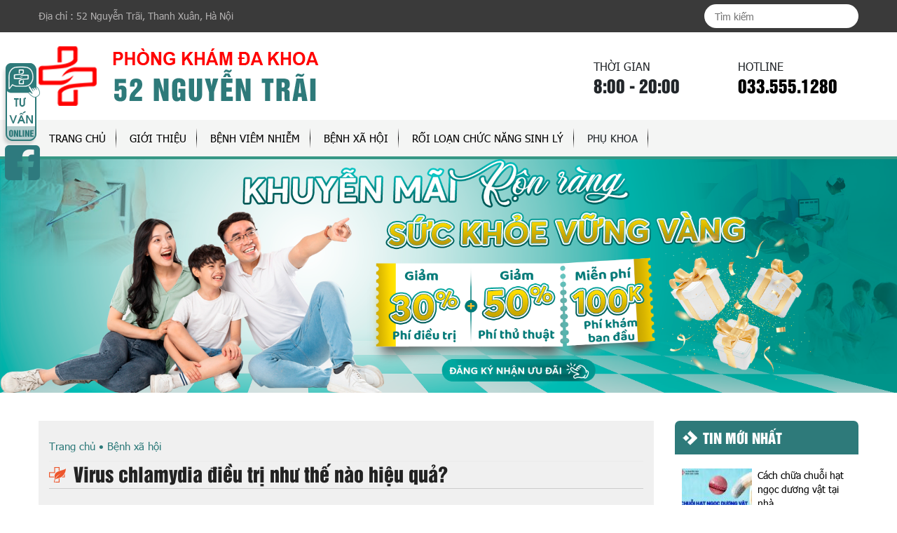

--- FILE ---
content_type: text/html; charset=UTF-8
request_url: https://suckhoesinhsanhanoi.vn/virus-chlamydia-dieu-tri-nhu-the-nao-hieu-qua.html
body_size: 389257
content:

<!DOCTYPE html>
<html lang="vi" prefix="og: https://ogp.me/ns#">
<head><meta charset="utf-8"><script>if(navigator.userAgent.match(/MSIE|Internet Explorer/i)||navigator.userAgent.match(/Trident\/7\..*?rv:11/i)){var href=document.location.href;if(!href.match(/[?&]nowprocket/)){if(href.indexOf("?")==-1){if(href.indexOf("#")==-1){document.location.href=href+"?nowprocket=1"}else{document.location.href=href.replace("#","?nowprocket=1#")}}else{if(href.indexOf("#")==-1){document.location.href=href+"&nowprocket=1"}else{document.location.href=href.replace("#","&nowprocket=1#")}}}}</script><script>class RocketLazyLoadScripts{constructor(e){this.triggerEvents=e,this.userEventHandler=this.triggerListener.bind(this),this.touchStartHandler=this._onTouchStart.bind(this),this.touchMoveHandler=this._onTouchMove.bind(this),this.touchEndHandler=this._onTouchEnd.bind(this),this.clickHandler=this._onClick.bind(this),this.interceptedClicks=[],this.delayedScripts={normal:[],async:[],defer:[]},this.allJQueries=[]}_addUserInteractionListener(e){document.hidden?e.triggerListener():(this.triggerEvents.forEach((t=>window.addEventListener(t,e.userEventHandler,{passive:!0}))),window.addEventListener("touchstart",e.touchStartHandler,{passive:!0}),window.addEventListener("mousedown",e.touchStartHandler),document.addEventListener("visibilitychange",e.userEventHandler))}_removeUserInteractionListener(){this.triggerEvents.forEach((e=>window.removeEventListener(e,this.userEventHandler,{passive:!0}))),document.removeEventListener("visibilitychange",this.userEventHandler)}_onTouchStart(e){window.addEventListener("touchend",this.touchEndHandler),window.addEventListener("mouseup",this.touchEndHandler),window.addEventListener("touchmove",this.touchMoveHandler,{passive:!0}),window.addEventListener("mousemove",this.touchMoveHandler),e.target.addEventListener("click",this.clickHandler),this._renameDOMAttribute(e.target,"onclick","rocket-onclick")}_onTouchMove(e){window.removeEventListener("touchend",this.touchEndHandler),window.removeEventListener("mouseup",this.touchEndHandler),window.removeEventListener("touchmove",this.touchMoveHandler,{passive:!0}),window.removeEventListener("mousemove",this.touchMoveHandler),e.target.removeEventListener("click",this.clickHandler),this._renameDOMAttribute(e.target,"rocket-onclick","onclick")}_onTouchEnd(e){window.removeEventListener("touchend",this.touchEndHandler),window.removeEventListener("mouseup",this.touchEndHandler),window.removeEventListener("touchmove",this.touchMoveHandler,{passive:!0}),window.removeEventListener("mousemove",this.touchMoveHandler)}_onClick(e){e.target.removeEventListener("click",this.clickHandler),this._renameDOMAttribute(e.target,"rocket-onclick","onclick"),this.interceptedClicks.push(e),e.preventDefault(),e.stopPropagation(),e.stopImmediatePropagation()}_replayClicks(){window.removeEventListener("touchstart",this.touchStartHandler,{passive:!0}),window.removeEventListener("mousedown",this.touchStartHandler),this.interceptedClicks.forEach((e=>{e.target.dispatchEvent(new MouseEvent("click",{view:e.view,bubbles:!0,cancelable:!0}))}))}_renameDOMAttribute(e,t,n){e.hasAttribute(t)&&(event.target.setAttribute(n,event.target.getAttribute(t)),event.target.removeAttribute(t))}triggerListener(){this._removeUserInteractionListener(this),"loading"===document.readyState?document.addEventListener("DOMContentLoaded",this._loadEverythingNow.bind(this)):this._loadEverythingNow()}async _loadEverythingNow(){this._delayEventListeners(),this._delayJQueryReady(this),this._handleDocumentWrite(),this._registerAllDelayedScripts(),this._preloadAllScripts(),await this._loadScriptsFromList(this.delayedScripts.normal),await this._loadScriptsFromList(this.delayedScripts.defer),await this._loadScriptsFromList(this.delayedScripts.async),await this._triggerDOMContentLoaded(),await this._triggerWindowLoad(),window.dispatchEvent(new Event("rocket-allScriptsLoaded")),this._replayClicks()}_registerAllDelayedScripts(){document.querySelectorAll("script[type=rocketlazyloadscript]").forEach((e=>{e.hasAttribute("src")?e.hasAttribute("async")&&!1!==e.async?this.delayedScripts.async.push(e):e.hasAttribute("defer")&&!1!==e.defer||"module"===e.getAttribute("data-rocket-type")?this.delayedScripts.defer.push(e):this.delayedScripts.normal.push(e):this.delayedScripts.normal.push(e)}))}async _transformScript(e){return await this._requestAnimFrame(),new Promise((t=>{const n=document.createElement("script");[...e.attributes].forEach((e=>{let t=e.nodeName;"type"!==t&&("data-rocket-type"===t&&(t="type"),n.setAttribute(t,e.nodeValue))})),e.hasAttribute("src")?(n.addEventListener("load",t),n.addEventListener("error",t)):(n.text=e.text,t()),e.parentNode.replaceChild(n,e)}))}async _loadScriptsFromList(e){const t=e.shift();return t?(await this._transformScript(t),this._loadScriptsFromList(e)):Promise.resolve()}_preloadAllScripts(){var e=document.createDocumentFragment();[...this.delayedScripts.normal,...this.delayedScripts.defer,...this.delayedScripts.async].forEach((t=>{const n=t.getAttribute("src");if(n){const t=document.createElement("link");t.href=n,t.rel="preload",t.as="script",e.appendChild(t)}})),document.head.appendChild(e)}_delayEventListeners(){let e={};function t(t,n){!function(t){function n(n){return e[t].eventsToRewrite.indexOf(n)>=0?"rocket-"+n:n}e[t]||(e[t]={originalFunctions:{add:t.addEventListener,remove:t.removeEventListener},eventsToRewrite:[]},t.addEventListener=function(){arguments[0]=n(arguments[0]),e[t].originalFunctions.add.apply(t,arguments)},t.removeEventListener=function(){arguments[0]=n(arguments[0]),e[t].originalFunctions.remove.apply(t,arguments)})}(t),e[t].eventsToRewrite.push(n)}function n(e,t){let n=e[t];Object.defineProperty(e,t,{get:()=>n||function(){},set(i){e["rocket"+t]=n=i}})}t(document,"DOMContentLoaded"),t(window,"DOMContentLoaded"),t(window,"load"),t(window,"pageshow"),t(document,"readystatechange"),n(document,"onreadystatechange"),n(window,"onload"),n(window,"onpageshow")}_delayJQueryReady(e){let t=window.jQuery;Object.defineProperty(window,"jQuery",{get:()=>t,set(n){if(n&&n.fn&&!e.allJQueries.includes(n)){n.fn.ready=n.fn.init.prototype.ready=function(t){e.domReadyFired?t.bind(document)(n):document.addEventListener("rocket-DOMContentLoaded",(()=>t.bind(document)(n)))};const t=n.fn.on;n.fn.on=n.fn.init.prototype.on=function(){if(this[0]===window){function e(e){return e.split(" ").map((e=>"load"===e||0===e.indexOf("load.")?"rocket-jquery-load":e)).join(" ")}"string"==typeof arguments[0]||arguments[0]instanceof String?arguments[0]=e(arguments[0]):"object"==typeof arguments[0]&&Object.keys(arguments[0]).forEach((t=>{delete Object.assign(arguments[0],{[e(t)]:arguments[0][t]})[t]}))}return t.apply(this,arguments),this},e.allJQueries.push(n)}t=n}})}async _triggerDOMContentLoaded(){this.domReadyFired=!0,await this._requestAnimFrame(),document.dispatchEvent(new Event("rocket-DOMContentLoaded")),await this._requestAnimFrame(),window.dispatchEvent(new Event("rocket-DOMContentLoaded")),await this._requestAnimFrame(),document.dispatchEvent(new Event("rocket-readystatechange")),await this._requestAnimFrame(),document.rocketonreadystatechange&&document.rocketonreadystatechange()}async _triggerWindowLoad(){await this._requestAnimFrame(),window.dispatchEvent(new Event("rocket-load")),await this._requestAnimFrame(),window.rocketonload&&window.rocketonload(),await this._requestAnimFrame(),this.allJQueries.forEach((e=>e(window).trigger("rocket-jquery-load"))),window.dispatchEvent(new Event("rocket-pageshow")),await this._requestAnimFrame(),window.rocketonpageshow&&window.rocketonpageshow()}_handleDocumentWrite(){const e=new Map;document.write=document.writeln=function(t){const n=document.currentScript,i=document.createRange(),r=n.parentElement;let o=e.get(n);void 0===o&&(o=n.nextSibling,e.set(n,o));const s=document.createDocumentFragment();i.setStart(s,0),s.appendChild(i.createContextualFragment(t)),r.insertBefore(s,o)}}async _requestAnimFrame(){return document.hidden?new Promise((e=>setTimeout(e))):new Promise((e=>requestAnimationFrame(e)))}static run(){const e=new RocketLazyLoadScripts(["keydown","mousedown","mousemove","touchmove","touchstart","touchend","wheel"]);e._addUserInteractionListener(e)}}RocketLazyLoadScripts.run();</script>
    <link rel="preload" as="image" href="https://suckhoesinhsanhanoi.vn/wp-content/uploads/2022/01/Bn-mobile-5.webp" imagesrcset="https://suckhoesinhsanhanoi.vn/wp-content/uploads/2022/01/Bn-mobile-5.webp 400w, https://suckhoesinhsanhanoi.vn/wp-content/uploads/2022/01/BN-web-1.webp 800w">
            <link rel="preload"
              as="image"
              href="https://suckhoesinhsanhanoi.vn/wp-content/uploads/2021/08/2-20111F94F53A.jpg"
              imagesrcset="">
    	<title>Virus chlamydia điều trị như thế nào hiệu quả? - Phòng khám Đa khoa 52 Nguyễn Trãi | Khám đa khoa tốt nhất tại Hà Nội</title>
	<link rel="shortcut icon" type="image/png" href="https://suckhoesinhsanhanoi.vn/wp-content/themes/PK24h/imgs/favicon.png"/>
	
	<meta name="viewport" content="width=device-width, initial-scale=1.0">

    <style>
        /*!
 * Bootstrap v4.0.0 (https://getbootstrap.com) 
 */:root{--blue:#007bff;--indigo:#6610f2;--purple:#6f42c1;--pink:#e83e8c;--red:#dc3545;--orange:#fd7e14;--yellow:#ffc107;--green:#28a745;--teal:#20c997;--cyan:#17a2b8;--white:#fff;--gray:#6c757d;--gray-dark:#343a40;--primary:#007bff;--secondary:#6c757d;--success:#28a745;--info:#17a2b8;--warning:#ffc107;--danger:#dc3545;--light:#f8f9fa;--dark:#343a40;--breakpoint-xs:0;--breakpoint-sm:576px;--breakpoint-md:768px;--breakpoint-lg:992px;--breakpoint-xl:1200px;--font-family-sans-serif:-apple-system,BlinkMacSystemFont,"Segoe UI",Roboto,"Helvetica Neue",Arial,sans-serif,"Apple Color Emoji","Segoe UI Emoji","Segoe UI Symbol";--font-family-monospace:SFMono-Regular,Menlo,Monaco,Consolas,"Liberation Mono","Courier New",monospace}*,::after,::before{box-sizing:border-box}html{font-family:sans-serif;line-height:1.15;-webkit-text-size-adjust:100%;-ms-text-size-adjust:100%;-ms-overflow-style:scrollbar;-webkit-tap-highlight-color:transparent}@-ms-viewport{width:device-width}article,aside,dialog,figcaption,figure,footer,header,hgroup,main,nav,section{display:block}body{margin:0;font-family:-apple-system,BlinkMacSystemFont,"Segoe UI",Roboto,"Helvetica Neue",Arial,sans-serif,"Apple Color Emoji","Segoe UI Emoji","Segoe UI Symbol";font-size:1rem;font-weight:400;line-height:1.5;color:#212529;text-align:left;background-color:#fff}[tabindex="-1"]:focus{outline:0!important}hr{box-sizing:content-box;height:0;overflow:visible}h1,h2,h3,h4,h5,h6{margin-top:0;margin-bottom:.5rem}p{margin-top:0;margin-bottom:1rem}abbr[data-original-title],abbr[title]{text-decoration:underline;-webkit-text-decoration:underline dotted;text-decoration:underline dotted;cursor:help;border-bottom:0}address{margin-bottom:1rem;font-style:normal;line-height:inherit}dl,ol,ul{margin-top:0;margin-bottom:1rem}ol ol,ol ul,ul ol,ul ul{margin-bottom:0}dt{font-weight:700}dd{margin-bottom:.5rem;margin-left:0}blockquote{margin:0 0 1rem}dfn{font-style:italic}b,strong{font-weight:bolder}small{font-size:80%}sub,sup{position:relative;font-size:75%;line-height:0;vertical-align:baseline}sub{bottom:-.25em}sup{top:-.5em}a{color:#007bff;text-decoration:none;background-color:transparent;-webkit-text-decoration-skip:objects}a:hover{color:#0056b3;text-decoration:underline}a:not([href]):not([tabindex]){color:inherit;text-decoration:none}a:not([href]):not([tabindex]):focus,a:not([href]):not([tabindex]):hover{color:inherit;text-decoration:none}a:not([href]):not([tabindex]):focus{outline:0}code,kbd,pre,samp{font-family:monospace,monospace;font-size:1em}pre{margin-top:0;margin-bottom:1rem;overflow:auto;-ms-overflow-style:scrollbar}figure{margin:0 0 1rem}img{vertical-align:middle;border-style:none}svg:not(:root){overflow:hidden}table{border-collapse:collapse}caption{padding-top:.75rem;padding-bottom:.75rem;color:#6c757d;text-align:left;caption-side:bottom}th{text-align:inherit}label{display:inline-block;margin-bottom:.5rem}button{border-radius:0}button:focus{outline:1px dotted;outline:5px auto -webkit-focus-ring-color}button,input,optgroup,select,textarea{margin:0;font-family:inherit;font-size:inherit;line-height:inherit}button,input{overflow:visible}button,select{text-transform:none}[type=reset],[type=submit],button,html [type=button]{-webkit-appearance:button}[type=button]::-moz-focus-inner,[type=reset]::-moz-focus-inner,[type=submit]::-moz-focus-inner,button::-moz-focus-inner{padding:0;border-style:none}input[type=checkbox],input[type=radio]{box-sizing:border-box;padding:0}input[type=date],input[type=datetime-local],input[type=month],input[type=time]{-webkit-appearance:listbox}textarea{overflow:auto;resize:vertical}fieldset{min-width:0;padding:0;margin:0;border:0}legend{display:block;width:100%;max-width:100%;padding:0;margin-bottom:.5rem;font-size:1.5rem;line-height:inherit;color:inherit;white-space:normal}progress{vertical-align:baseline}[type=number]::-webkit-inner-spin-button,[type=number]::-webkit-outer-spin-button{height:auto}[type=search]{outline-offset:-2px;-webkit-appearance:none}[type=search]::-webkit-search-cancel-button,[type=search]::-webkit-search-decoration{-webkit-appearance:none}::-webkit-file-upload-button{font:inherit;-webkit-appearance:button}output{display:inline-block}summary{display:list-item;cursor:pointer}template{display:none}[hidden]{display:none!important}.h1,.h2,.h3,.h4,.h5,.h6,h1,h2,h3,h4,h5,h6{margin-bottom:.5rem;font-family:inherit;font-weight:500;line-height:1.2;color:inherit}.h1,h1{font-size:2.5rem}.h2,h2{font-size:2rem}.h3,h3{font-size:1.75rem}.h4,h4{font-size:1.5rem}.h5,h5{font-size:1.25rem}.h6,h6{font-size:1rem}.lead{font-size:1.25rem;font-weight:300}.display-1{font-size:6rem;font-weight:300;line-height:1.2}.display-2{font-size:5.5rem;font-weight:300;line-height:1.2}.display-3{font-size:4.5rem;font-weight:300;line-height:1.2}.display-4{font-size:3.5rem;font-weight:300;line-height:1.2}hr{margin-top:1rem;margin-bottom:1rem;border:0;border-top:1px solid rgba(0,0,0,.1)}.small,small{font-size:80%;font-weight:400}.mark,mark{padding:.2em;background-color:#fcf8e3}.list-unstyled{padding-left:0;list-style:none}.list-inline{padding-left:0;list-style:none}.list-inline-item{display:inline-block}.list-inline-item:not(:last-child){margin-right:.5rem}.initialism{font-size:90%;text-transform:uppercase}.blockquote{margin-bottom:1rem;font-size:1.25rem}.blockquote-footer{display:block;font-size:80%;color:#6c757d}.blockquote-footer::before{content:"\2014 \00A0"}.img-fluid{max-width:100%;height:auto}.img-thumbnail{padding:.25rem;background-color:#fff;border:1px solid #dee2e6;border-radius:.25rem;max-width:100%;height:auto}.figure{display:inline-block}.figure-img{margin-bottom:.5rem;line-height:1}.figure-caption{font-size:90%;color:#6c757d}code,kbd,pre,samp{font-family:SFMono-Regular,Menlo,Monaco,Consolas,"Liberation Mono","Courier New",monospace}code{font-size:87.5%;color:#e83e8c;word-break:break-word}a>code{color:inherit}kbd{padding:.2rem .4rem;font-size:87.5%;color:#fff;background-color:#212529;border-radius:.2rem}kbd kbd{padding:0;font-size:100%;font-weight:700}pre{display:block;font-size:87.5%;color:#212529}pre code{font-size:inherit;color:inherit;word-break:normal}.pre-scrollable{max-height:340px;overflow-y:scroll}.container{width:100%;padding-right:15px;padding-left:15px;margin-right:auto;margin-left:auto}@media (min-width:576px){.container{max-width:540px}}@media (min-width:768px){.container{max-width:720px}}@media (min-width:992px){.container{max-width:960px}}@media (min-width:1200px){.container{max-width:1140px}}.container-fluid{width:100%;padding-right:15px;padding-left:15px;margin-right:auto;margin-left:auto}.row{display:-webkit-box;display:-ms-flexbox;display:flex;-ms-flex-wrap:wrap;flex-wrap:wrap;margin-right:-15px;margin-left:-15px}.no-gutters{margin-right:0;margin-left:0}.no-gutters>.col,.no-gutters>[class*=col-]{padding-right:0;padding-left:0}.col,.col-1,.col-10,.col-11,.col-12,.col-2,.col-3,.col-4,.col-5,.col-6,.col-7,.col-8,.col-9,.col-auto,.col-lg,.col-lg-1,.col-lg-10,.col-lg-11,.col-lg-12,.col-lg-2,.col-lg-3,.col-lg-4,.col-lg-5,.col-lg-6,.col-lg-7,.col-lg-8,.col-lg-9,.col-lg-auto,.col-md,.col-md-1,.col-md-10,.col-md-11,.col-md-12,.col-md-2,.col-md-3,.col-md-4,.col-md-5,.col-md-6,.col-md-7,.col-md-8,.col-md-9,.col-md-auto,.col-sm,.col-sm-1,.col-sm-10,.col-sm-11,.col-sm-12,.col-sm-2,.col-sm-3,.col-sm-4,.col-sm-5,.col-sm-6,.col-sm-7,.col-sm-8,.col-sm-9,.col-sm-auto,.col-xl,.col-xl-1,.col-xl-10,.col-xl-11,.col-xl-12,.col-xl-2,.col-xl-3,.col-xl-4,.col-xl-5,.col-xl-6,.col-xl-7,.col-xl-8,.col-xl-9,.col-xl-auto{position:relative;width:100%;min-height:1px;padding-right:15px;padding-left:15px}.col{-ms-flex-preferred-size:0;flex-basis:0;-webkit-box-flex:1;-ms-flex-positive:1;flex-grow:1;max-width:100%}.col-auto{-webkit-box-flex:0;-ms-flex:0 0 auto;flex:0 0 auto;width:auto;max-width:none}.col-1{-webkit-box-flex:0;-ms-flex:0 0 8.333333%;flex:0 0 8.333333%;max-width:8.333333%}.col-2{-webkit-box-flex:0;-ms-flex:0 0 16.666667%;flex:0 0 16.666667%;max-width:16.666667%}.col-3{-webkit-box-flex:0;-ms-flex:0 0 25%;flex:0 0 25%;max-width:25%}.col-4{-webkit-box-flex:0;-ms-flex:0 0 33.333333%;flex:0 0 33.333333%;max-width:33.333333%}.col-5{-webkit-box-flex:0;-ms-flex:0 0 41.666667%;flex:0 0 41.666667%;max-width:41.666667%}.col-6{-webkit-box-flex:0;-ms-flex:0 0 50%;flex:0 0 50%;max-width:50%}.col-7{-webkit-box-flex:0;-ms-flex:0 0 58.333333%;flex:0 0 58.333333%;max-width:58.333333%}.col-8{-webkit-box-flex:0;-ms-flex:0 0 66.666667%;flex:0 0 66.666667%;max-width:66.666667%}.col-9{-webkit-box-flex:0;-ms-flex:0 0 75%;flex:0 0 75%;max-width:75%}.col-10{-webkit-box-flex:0;-ms-flex:0 0 83.333333%;flex:0 0 83.333333%;max-width:83.333333%}.col-11{-webkit-box-flex:0;-ms-flex:0 0 91.666667%;flex:0 0 91.666667%;max-width:91.666667%}.col-12{-webkit-box-flex:0;-ms-flex:0 0 100%;flex:0 0 100%;max-width:100%}.order-first{-webkit-box-ordinal-group:0;-ms-flex-order:-1;order:-1}.order-last{-webkit-box-ordinal-group:14;-ms-flex-order:13;order:13}.order-0{-webkit-box-ordinal-group:1;-ms-flex-order:0;order:0}.order-1{-webkit-box-ordinal-group:2;-ms-flex-order:1;order:1}.order-2{-webkit-box-ordinal-group:3;-ms-flex-order:2;order:2}.order-3{-webkit-box-ordinal-group:4;-ms-flex-order:3;order:3}.order-4{-webkit-box-ordinal-group:5;-ms-flex-order:4;order:4}.order-5{-webkit-box-ordinal-group:6;-ms-flex-order:5;order:5}.order-6{-webkit-box-ordinal-group:7;-ms-flex-order:6;order:6}.order-7{-webkit-box-ordinal-group:8;-ms-flex-order:7;order:7}.order-8{-webkit-box-ordinal-group:9;-ms-flex-order:8;order:8}.order-9{-webkit-box-ordinal-group:10;-ms-flex-order:9;order:9}.order-10{-webkit-box-ordinal-group:11;-ms-flex-order:10;order:10}.order-11{-webkit-box-ordinal-group:12;-ms-flex-order:11;order:11}.order-12{-webkit-box-ordinal-group:13;-ms-flex-order:12;order:12}.offset-1{margin-left:8.333333%}.offset-2{margin-left:16.666667%}.offset-3{margin-left:25%}.offset-4{margin-left:33.333333%}.offset-5{margin-left:41.666667%}.offset-6{margin-left:50%}.offset-7{margin-left:58.333333%}.offset-8{margin-left:66.666667%}.offset-9{margin-left:75%}.offset-10{margin-left:83.333333%}.offset-11{margin-left:91.666667%}@media (min-width:576px){.col-sm{-ms-flex-preferred-size:0;flex-basis:0;-webkit-box-flex:1;-ms-flex-positive:1;flex-grow:1;max-width:100%}.col-sm-auto{-webkit-box-flex:0;-ms-flex:0 0 auto;flex:0 0 auto;width:auto;max-width:none}.col-sm-1{-webkit-box-flex:0;-ms-flex:0 0 8.333333%;flex:0 0 8.333333%;max-width:8.333333%}.col-sm-2{-webkit-box-flex:0;-ms-flex:0 0 16.666667%;flex:0 0 16.666667%;max-width:16.666667%}.col-sm-3{-webkit-box-flex:0;-ms-flex:0 0 25%;flex:0 0 25%;max-width:25%}.col-sm-4{-webkit-box-flex:0;-ms-flex:0 0 33.333333%;flex:0 0 33.333333%;max-width:33.333333%}.col-sm-5{-webkit-box-flex:0;-ms-flex:0 0 41.666667%;flex:0 0 41.666667%;max-width:41.666667%}.col-sm-6{-webkit-box-flex:0;-ms-flex:0 0 50%;flex:0 0 50%;max-width:50%}.col-sm-7{-webkit-box-flex:0;-ms-flex:0 0 58.333333%;flex:0 0 58.333333%;max-width:58.333333%}.col-sm-8{-webkit-box-flex:0;-ms-flex:0 0 66.666667%;flex:0 0 66.666667%;max-width:66.666667%}.col-sm-9{-webkit-box-flex:0;-ms-flex:0 0 75%;flex:0 0 75%;max-width:75%}.col-sm-10{-webkit-box-flex:0;-ms-flex:0 0 83.333333%;flex:0 0 83.333333%;max-width:83.333333%}.col-sm-11{-webkit-box-flex:0;-ms-flex:0 0 91.666667%;flex:0 0 91.666667%;max-width:91.666667%}.col-sm-12{-webkit-box-flex:0;-ms-flex:0 0 100%;flex:0 0 100%;max-width:100%}.order-sm-first{-webkit-box-ordinal-group:0;-ms-flex-order:-1;order:-1}.order-sm-last{-webkit-box-ordinal-group:14;-ms-flex-order:13;order:13}.order-sm-0{-webkit-box-ordinal-group:1;-ms-flex-order:0;order:0}.order-sm-1{-webkit-box-ordinal-group:2;-ms-flex-order:1;order:1}.order-sm-2{-webkit-box-ordinal-group:3;-ms-flex-order:2;order:2}.order-sm-3{-webkit-box-ordinal-group:4;-ms-flex-order:3;order:3}.order-sm-4{-webkit-box-ordinal-group:5;-ms-flex-order:4;order:4}.order-sm-5{-webkit-box-ordinal-group:6;-ms-flex-order:5;order:5}.order-sm-6{-webkit-box-ordinal-group:7;-ms-flex-order:6;order:6}.order-sm-7{-webkit-box-ordinal-group:8;-ms-flex-order:7;order:7}.order-sm-8{-webkit-box-ordinal-group:9;-ms-flex-order:8;order:8}.order-sm-9{-webkit-box-ordinal-group:10;-ms-flex-order:9;order:9}.order-sm-10{-webkit-box-ordinal-group:11;-ms-flex-order:10;order:10}.order-sm-11{-webkit-box-ordinal-group:12;-ms-flex-order:11;order:11}.order-sm-12{-webkit-box-ordinal-group:13;-ms-flex-order:12;order:12}.offset-sm-0{margin-left:0}.offset-sm-1{margin-left:8.333333%}.offset-sm-2{margin-left:16.666667%}.offset-sm-3{margin-left:25%}.offset-sm-4{margin-left:33.333333%}.offset-sm-5{margin-left:41.666667%}.offset-sm-6{margin-left:50%}.offset-sm-7{margin-left:58.333333%}.offset-sm-8{margin-left:66.666667%}.offset-sm-9{margin-left:75%}.offset-sm-10{margin-left:83.333333%}.offset-sm-11{margin-left:91.666667%}}@media (min-width:768px){.col-md{-ms-flex-preferred-size:0;flex-basis:0;-webkit-box-flex:1;-ms-flex-positive:1;flex-grow:1;max-width:100%}.col-md-auto{-webkit-box-flex:0;-ms-flex:0 0 auto;flex:0 0 auto;width:auto;max-width:none}.col-md-1{-webkit-box-flex:0;-ms-flex:0 0 8.333333%;flex:0 0 8.333333%;max-width:8.333333%}.col-md-2{-webkit-box-flex:0;-ms-flex:0 0 16.666667%;flex:0 0 16.666667%;max-width:16.666667%}.col-md-3{-webkit-box-flex:0;-ms-flex:0 0 25%;flex:0 0 25%;max-width:25%}.col-md-4{-webkit-box-flex:0;-ms-flex:0 0 33.333333%;flex:0 0 33.333333%;max-width:33.333333%}.col-md-5{-webkit-box-flex:0;-ms-flex:0 0 41.666667%;flex:0 0 41.666667%;max-width:41.666667%}.col-md-6{-webkit-box-flex:0;-ms-flex:0 0 50%;flex:0 0 50%;max-width:50%}.col-md-7{-webkit-box-flex:0;-ms-flex:0 0 58.333333%;flex:0 0 58.333333%;max-width:58.333333%}.col-md-8{-webkit-box-flex:0;-ms-flex:0 0 66.666667%;flex:0 0 66.666667%;max-width:66.666667%}.col-md-9{-webkit-box-flex:0;-ms-flex:0 0 75%;flex:0 0 75%;max-width:75%}.col-md-10{-webkit-box-flex:0;-ms-flex:0 0 83.333333%;flex:0 0 83.333333%;max-width:83.333333%}.col-md-11{-webkit-box-flex:0;-ms-flex:0 0 91.666667%;flex:0 0 91.666667%;max-width:91.666667%}.col-md-12{-webkit-box-flex:0;-ms-flex:0 0 100%;flex:0 0 100%;max-width:100%}.order-md-first{-webkit-box-ordinal-group:0;-ms-flex-order:-1;order:-1}.order-md-last{-webkit-box-ordinal-group:14;-ms-flex-order:13;order:13}.order-md-0{-webkit-box-ordinal-group:1;-ms-flex-order:0;order:0}.order-md-1{-webkit-box-ordinal-group:2;-ms-flex-order:1;order:1}.order-md-2{-webkit-box-ordinal-group:3;-ms-flex-order:2;order:2}.order-md-3{-webkit-box-ordinal-group:4;-ms-flex-order:3;order:3}.order-md-4{-webkit-box-ordinal-group:5;-ms-flex-order:4;order:4}.order-md-5{-webkit-box-ordinal-group:6;-ms-flex-order:5;order:5}.order-md-6{-webkit-box-ordinal-group:7;-ms-flex-order:6;order:6}.order-md-7{-webkit-box-ordinal-group:8;-ms-flex-order:7;order:7}.order-md-8{-webkit-box-ordinal-group:9;-ms-flex-order:8;order:8}.order-md-9{-webkit-box-ordinal-group:10;-ms-flex-order:9;order:9}.order-md-10{-webkit-box-ordinal-group:11;-ms-flex-order:10;order:10}.order-md-11{-webkit-box-ordinal-group:12;-ms-flex-order:11;order:11}.order-md-12{-webkit-box-ordinal-group:13;-ms-flex-order:12;order:12}.offset-md-0{margin-left:0}.offset-md-1{margin-left:8.333333%}.offset-md-2{margin-left:16.666667%}.offset-md-3{margin-left:25%}.offset-md-4{margin-left:33.333333%}.offset-md-5{margin-left:41.666667%}.offset-md-6{margin-left:50%}.offset-md-7{margin-left:58.333333%}.offset-md-8{margin-left:66.666667%}.offset-md-9{margin-left:75%}.offset-md-10{margin-left:83.333333%}.offset-md-11{margin-left:91.666667%}}@media (min-width:992px){.col-lg{-ms-flex-preferred-size:0;flex-basis:0;-webkit-box-flex:1;-ms-flex-positive:1;flex-grow:1;max-width:100%}.col-lg-auto{-webkit-box-flex:0;-ms-flex:0 0 auto;flex:0 0 auto;width:auto;max-width:none}.col-lg-1{-webkit-box-flex:0;-ms-flex:0 0 8.333333%;flex:0 0 8.333333%;max-width:8.333333%}.col-lg-2{-webkit-box-flex:0;-ms-flex:0 0 16.666667%;flex:0 0 16.666667%;max-width:16.666667%}.col-lg-3{-webkit-box-flex:0;-ms-flex:0 0 25%;flex:0 0 25%;max-width:25%}.col-lg-4{-webkit-box-flex:0;-ms-flex:0 0 33.333333%;flex:0 0 33.333333%;max-width:33.333333%}.col-lg-5{-webkit-box-flex:0;-ms-flex:0 0 41.666667%;flex:0 0 41.666667%;max-width:41.666667%}.col-lg-6{-webkit-box-flex:0;-ms-flex:0 0 50%;flex:0 0 50%;max-width:50%}.col-lg-7{-webkit-box-flex:0;-ms-flex:0 0 58.333333%;flex:0 0 58.333333%;max-width:58.333333%}.col-lg-8{-webkit-box-flex:0;-ms-flex:0 0 66.666667%;flex:0 0 66.666667%;max-width:66.666667%}.col-lg-9{-webkit-box-flex:0;-ms-flex:0 0 75%;flex:0 0 75%;max-width:75%}.col-lg-10{-webkit-box-flex:0;-ms-flex:0 0 83.333333%;flex:0 0 83.333333%;max-width:83.333333%}.col-lg-11{-webkit-box-flex:0;-ms-flex:0 0 91.666667%;flex:0 0 91.666667%;max-width:91.666667%}.col-lg-12{-webkit-box-flex:0;-ms-flex:0 0 100%;flex:0 0 100%;max-width:100%}.order-lg-first{-webkit-box-ordinal-group:0;-ms-flex-order:-1;order:-1}.order-lg-last{-webkit-box-ordinal-group:14;-ms-flex-order:13;order:13}.order-lg-0{-webkit-box-ordinal-group:1;-ms-flex-order:0;order:0}.order-lg-1{-webkit-box-ordinal-group:2;-ms-flex-order:1;order:1}.order-lg-2{-webkit-box-ordinal-group:3;-ms-flex-order:2;order:2}.order-lg-3{-webkit-box-ordinal-group:4;-ms-flex-order:3;order:3}.order-lg-4{-webkit-box-ordinal-group:5;-ms-flex-order:4;order:4}.order-lg-5{-webkit-box-ordinal-group:6;-ms-flex-order:5;order:5}.order-lg-6{-webkit-box-ordinal-group:7;-ms-flex-order:6;order:6}.order-lg-7{-webkit-box-ordinal-group:8;-ms-flex-order:7;order:7}.order-lg-8{-webkit-box-ordinal-group:9;-ms-flex-order:8;order:8}.order-lg-9{-webkit-box-ordinal-group:10;-ms-flex-order:9;order:9}.order-lg-10{-webkit-box-ordinal-group:11;-ms-flex-order:10;order:10}.order-lg-11{-webkit-box-ordinal-group:12;-ms-flex-order:11;order:11}.order-lg-12{-webkit-box-ordinal-group:13;-ms-flex-order:12;order:12}.offset-lg-0{margin-left:0}.offset-lg-1{margin-left:8.333333%}.offset-lg-2{margin-left:16.666667%}.offset-lg-3{margin-left:25%}.offset-lg-4{margin-left:33.333333%}.offset-lg-5{margin-left:41.666667%}.offset-lg-6{margin-left:50%}.offset-lg-7{margin-left:58.333333%}.offset-lg-8{margin-left:66.666667%}.offset-lg-9{margin-left:75%}.offset-lg-10{margin-left:83.333333%}.offset-lg-11{margin-left:91.666667%}}@media (min-width:1200px){.col-xl{-ms-flex-preferred-size:0;flex-basis:0;-webkit-box-flex:1;-ms-flex-positive:1;flex-grow:1;max-width:100%}.col-xl-auto{-webkit-box-flex:0;-ms-flex:0 0 auto;flex:0 0 auto;width:auto;max-width:none}.col-xl-1{-webkit-box-flex:0;-ms-flex:0 0 8.333333%;flex:0 0 8.333333%;max-width:8.333333%}.col-xl-2{-webkit-box-flex:0;-ms-flex:0 0 16.666667%;flex:0 0 16.666667%;max-width:16.666667%}.col-xl-3{-webkit-box-flex:0;-ms-flex:0 0 25%;flex:0 0 25%;max-width:25%}.col-xl-4{-webkit-box-flex:0;-ms-flex:0 0 33.333333%;flex:0 0 33.333333%;max-width:33.333333%}.col-xl-5{-webkit-box-flex:0;-ms-flex:0 0 41.666667%;flex:0 0 41.666667%;max-width:41.666667%}.col-xl-6{-webkit-box-flex:0;-ms-flex:0 0 50%;flex:0 0 50%;max-width:50%}.col-xl-7{-webkit-box-flex:0;-ms-flex:0 0 58.333333%;flex:0 0 58.333333%;max-width:58.333333%}.col-xl-8{-webkit-box-flex:0;-ms-flex:0 0 66.666667%;flex:0 0 66.666667%;max-width:66.666667%}.col-xl-9{-webkit-box-flex:0;-ms-flex:0 0 75%;flex:0 0 75%;max-width:75%}.col-xl-10{-webkit-box-flex:0;-ms-flex:0 0 83.333333%;flex:0 0 83.333333%;max-width:83.333333%}.col-xl-11{-webkit-box-flex:0;-ms-flex:0 0 91.666667%;flex:0 0 91.666667%;max-width:91.666667%}.col-xl-12{-webkit-box-flex:0;-ms-flex:0 0 100%;flex:0 0 100%;max-width:100%}.order-xl-first{-webkit-box-ordinal-group:0;-ms-flex-order:-1;order:-1}.order-xl-last{-webkit-box-ordinal-group:14;-ms-flex-order:13;order:13}.order-xl-0{-webkit-box-ordinal-group:1;-ms-flex-order:0;order:0}.order-xl-1{-webkit-box-ordinal-group:2;-ms-flex-order:1;order:1}.order-xl-2{-webkit-box-ordinal-group:3;-ms-flex-order:2;order:2}.order-xl-3{-webkit-box-ordinal-group:4;-ms-flex-order:3;order:3}.order-xl-4{-webkit-box-ordinal-group:5;-ms-flex-order:4;order:4}.order-xl-5{-webkit-box-ordinal-group:6;-ms-flex-order:5;order:5}.order-xl-6{-webkit-box-ordinal-group:7;-ms-flex-order:6;order:6}.order-xl-7{-webkit-box-ordinal-group:8;-ms-flex-order:7;order:7}.order-xl-8{-webkit-box-ordinal-group:9;-ms-flex-order:8;order:8}.order-xl-9{-webkit-box-ordinal-group:10;-ms-flex-order:9;order:9}.order-xl-10{-webkit-box-ordinal-group:11;-ms-flex-order:10;order:10}.order-xl-11{-webkit-box-ordinal-group:12;-ms-flex-order:11;order:11}.order-xl-12{-webkit-box-ordinal-group:13;-ms-flex-order:12;order:12}.offset-xl-0{margin-left:0}.offset-xl-1{margin-left:8.333333%}.offset-xl-2{margin-left:16.666667%}.offset-xl-3{margin-left:25%}.offset-xl-4{margin-left:33.333333%}.offset-xl-5{margin-left:41.666667%}.offset-xl-6{margin-left:50%}.offset-xl-7{margin-left:58.333333%}.offset-xl-8{margin-left:66.666667%}.offset-xl-9{margin-left:75%}.offset-xl-10{margin-left:83.333333%}.offset-xl-11{margin-left:91.666667%}}.table{width:100%;max-width:100%;margin-bottom:1rem;background-color:transparent}.table td,.table th{padding:.75rem;vertical-align:top;border-top:1px solid #dee2e6}.table thead th{vertical-align:bottom;border-bottom:2px solid #dee2e6}.table tbody+tbody{border-top:2px solid #dee2e6}.table .table{background-color:#fff}.table-sm td,.table-sm th{padding:.3rem}.table-bordered{border:1px solid #dee2e6}.table-bordered td,.table-bordered th{border:1px solid #dee2e6}.table-bordered thead td,.table-bordered thead th{border-bottom-width:2px}.table-striped tbody tr:nth-of-type(odd){background-color:rgba(0,0,0,.05)}.table-hover tbody tr:hover{background-color:rgba(0,0,0,.075)}.table-primary,.table-primary>td,.table-primary>th{background-color:#b8daff}.table-hover .table-primary:hover{background-color:#9fcdff}.table-hover .table-primary:hover>td,.table-hover .table-primary:hover>th{background-color:#9fcdff}.table-secondary,.table-secondary>td,.table-secondary>th{background-color:#d6d8db}.table-hover .table-secondary:hover{background-color:#c8cbcf}.table-hover .table-secondary:hover>td,.table-hover .table-secondary:hover>th{background-color:#c8cbcf}.table-success,.table-success>td,.table-success>th{background-color:#c3e6cb}.table-hover .table-success:hover{background-color:#b1dfbb}.table-hover .table-success:hover>td,.table-hover .table-success:hover>th{background-color:#b1dfbb}.table-info,.table-info>td,.table-info>th{background-color:#bee5eb}.table-hover .table-info:hover{background-color:#abdde5}.table-hover .table-info:hover>td,.table-hover .table-info:hover>th{background-color:#abdde5}.table-warning,.table-warning>td,.table-warning>th{background-color:#ffeeba}.table-hover .table-warning:hover{background-color:#ffe8a1}.table-hover .table-warning:hover>td,.table-hover .table-warning:hover>th{background-color:#ffe8a1}.table-danger,.table-danger>td,.table-danger>th{background-color:#f5c6cb}.table-hover .table-danger:hover{background-color:#f1b0b7}.table-hover .table-danger:hover>td,.table-hover .table-danger:hover>th{background-color:#f1b0b7}.table-light,.table-light>td,.table-light>th{background-color:#fdfdfe}.table-hover .table-light:hover{background-color:#ececf6}.table-hover .table-light:hover>td,.table-hover .table-light:hover>th{background-color:#ececf6}.table-dark,.table-dark>td,.table-dark>th{background-color:#c6c8ca}.table-hover .table-dark:hover{background-color:#b9bbbe}.table-hover .table-dark:hover>td,.table-hover .table-dark:hover>th{background-color:#b9bbbe}.table-active,.table-active>td,.table-active>th{background-color:rgba(0,0,0,.075)}.table-hover .table-active:hover{background-color:rgba(0,0,0,.075)}.table-hover .table-active:hover>td,.table-hover .table-active:hover>th{background-color:rgba(0,0,0,.075)}.table .thead-dark th{color:#fff;background-color:#212529;border-color:#32383e}.table .thead-light th{color:#495057;background-color:#e9ecef;border-color:#dee2e6}.table-dark{color:#fff;background-color:#212529}.table-dark td,.table-dark th,.table-dark thead th{border-color:#32383e}.table-dark.table-bordered{border:0}.table-dark.table-striped tbody tr:nth-of-type(odd){background-color:rgba(255,255,255,.05)}.table-dark.table-hover tbody tr:hover{background-color:rgba(255,255,255,.075)}@media (max-width:575.98px){.table-responsive-sm{display:block;width:100%;overflow-x:auto;-webkit-overflow-scrolling:touch;-ms-overflow-style:-ms-autohiding-scrollbar}.table-responsive-sm>.table-bordered{border:0}}@media (max-width:767.98px){.table-responsive-md{display:block;width:100%;overflow-x:auto;-webkit-overflow-scrolling:touch;-ms-overflow-style:-ms-autohiding-scrollbar}.table-responsive-md>.table-bordered{border:0}}@media (max-width:991.98px){.table-responsive-lg{display:block;width:100%;overflow-x:auto;-webkit-overflow-scrolling:touch;-ms-overflow-style:-ms-autohiding-scrollbar}.table-responsive-lg>.table-bordered{border:0}}@media (max-width:1199.98px){.table-responsive-xl{display:block;width:100%;overflow-x:auto;-webkit-overflow-scrolling:touch;-ms-overflow-style:-ms-autohiding-scrollbar}.table-responsive-xl>.table-bordered{border:0}}.table-responsive{display:block;width:100%;overflow-x:auto;-webkit-overflow-scrolling:touch;-ms-overflow-style:-ms-autohiding-scrollbar}.table-responsive>.table-bordered{border:0}.form-control{display:block;width:100%;padding:.375rem .75rem;font-size:1rem;line-height:1.5;color:#495057;background-color:#fff;background-clip:padding-box;border:1px solid #ced4da;border-radius:.25rem;transition:border-color .15s ease-in-out,box-shadow .15s ease-in-out}.form-control::-ms-expand{background-color:transparent;border:0}.form-control:focus{color:#495057;background-color:#fff;border-color:#80bdff;outline:0;box-shadow:0 0 0 .2rem rgba(0,123,255,.25)}.form-control::-webkit-input-placeholder{color:#6c757d;opacity:1}.form-control::-moz-placeholder{color:#6c757d;opacity:1}.form-control:-ms-input-placeholder{color:#6c757d;opacity:1}.form-control::-ms-input-placeholder{color:#6c757d;opacity:1}.form-control::placeholder{color:#6c757d;opacity:1}.form-control:disabled,.form-control[readonly]{background-color:#e9ecef;opacity:1}select.form-control:not([size]):not([multiple]){height:calc(2.25rem + 2px)}select.form-control:focus::-ms-value{color:#495057;background-color:#fff}.form-control-file,.form-control-range{display:block;width:100%}.col-form-label{padding-top:calc(.375rem + 1px);padding-bottom:calc(.375rem + 1px);margin-bottom:0;font-size:inherit;line-height:1.5}.col-form-label-lg{padding-top:calc(.5rem + 1px);padding-bottom:calc(.5rem + 1px);font-size:1.25rem;line-height:1.5}.col-form-label-sm{padding-top:calc(.25rem + 1px);padding-bottom:calc(.25rem + 1px);font-size:.875rem;line-height:1.5}.form-control-plaintext{display:block;width:100%;padding-top:.375rem;padding-bottom:.375rem;margin-bottom:0;line-height:1.5;background-color:transparent;border:solid transparent;border-width:1px 0}.form-control-plaintext.form-control-lg,.form-control-plaintext.form-control-sm,.input-group-lg>.form-control-plaintext.form-control,.input-group-lg>.input-group-append>.form-control-plaintext.btn,.input-group-lg>.input-group-append>.form-control-plaintext.input-group-text,.input-group-lg>.input-group-prepend>.form-control-plaintext.btn,.input-group-lg>.input-group-prepend>.form-control-plaintext.input-group-text,.input-group-sm>.form-control-plaintext.form-control,.input-group-sm>.input-group-append>.form-control-plaintext.btn,.input-group-sm>.input-group-append>.form-control-plaintext.input-group-text,.input-group-sm>.input-group-prepend>.form-control-plaintext.btn,.input-group-sm>.input-group-prepend>.form-control-plaintext.input-group-text{padding-right:0;padding-left:0}.form-control-sm,.input-group-sm>.form-control,.input-group-sm>.input-group-append>.btn,.input-group-sm>.input-group-append>.input-group-text,.input-group-sm>.input-group-prepend>.btn,.input-group-sm>.input-group-prepend>.input-group-text{padding:.25rem .5rem;font-size:.875rem;line-height:1.5;border-radius:.2rem}.input-group-sm>.input-group-append>select.btn:not([size]):not([multiple]),.input-group-sm>.input-group-append>select.input-group-text:not([size]):not([multiple]),.input-group-sm>.input-group-prepend>select.btn:not([size]):not([multiple]),.input-group-sm>.input-group-prepend>select.input-group-text:not([size]):not([multiple]),.input-group-sm>select.form-control:not([size]):not([multiple]),select.form-control-sm:not([size]):not([multiple]){height:calc(1.8125rem + 2px)}.form-control-lg,.input-group-lg>.form-control,.input-group-lg>.input-group-append>.btn,.input-group-lg>.input-group-append>.input-group-text,.input-group-lg>.input-group-prepend>.btn,.input-group-lg>.input-group-prepend>.input-group-text{padding:.5rem 1rem;font-size:1.25rem;line-height:1.5;border-radius:.3rem}.input-group-lg>.input-group-append>select.btn:not([size]):not([multiple]),.input-group-lg>.input-group-append>select.input-group-text:not([size]):not([multiple]),.input-group-lg>.input-group-prepend>select.btn:not([size]):not([multiple]),.input-group-lg>.input-group-prepend>select.input-group-text:not([size]):not([multiple]),.input-group-lg>select.form-control:not([size]):not([multiple]),select.form-control-lg:not([size]):not([multiple]){height:calc(2.875rem + 2px)}.form-group{margin-bottom:1rem}.form-text{display:block;margin-top:.25rem}.form-row{display:-webkit-box;display:-ms-flexbox;display:flex;-ms-flex-wrap:wrap;flex-wrap:wrap;margin-right:-5px;margin-left:-5px}.form-row>.col,.form-row>[class*=col-]{padding-right:5px;padding-left:5px}.form-check{position:relative;display:block;padding-left:1.25rem}.form-check-input{position:absolute;margin-top:.3rem;margin-left:-1.25rem}.form-check-input:disabled~.form-check-label{color:#6c757d}.form-check-label{margin-bottom:0}.form-check-inline{display:-webkit-inline-box;display:-ms-inline-flexbox;display:inline-flex;-webkit-box-align:center;-ms-flex-align:center;align-items:center;padding-left:0;margin-right:.75rem}.form-check-inline .form-check-input{position:static;margin-top:0;margin-right:.3125rem;margin-left:0}.valid-feedback{display:none;width:100%;margin-top:.25rem;font-size:80%;color:#28a745}.valid-tooltip{position:absolute;top:100%;z-index:5;display:none;max-width:100%;padding:.5rem;margin-top:.1rem;font-size:.875rem;line-height:1;color:#fff;background-color:rgba(40,167,69,.8);border-radius:.2rem}.custom-select.is-valid,.form-control.is-valid,.was-validated .custom-select:valid,.was-validated .form-control:valid{border-color:#28a745}.custom-select.is-valid:focus,.form-control.is-valid:focus,.was-validated .custom-select:valid:focus,.was-validated .form-control:valid:focus{border-color:#28a745;box-shadow:0 0 0 .2rem rgba(40,167,69,.25)}.custom-select.is-valid~.valid-feedback,.custom-select.is-valid~.valid-tooltip,.form-control.is-valid~.valid-feedback,.form-control.is-valid~.valid-tooltip,.was-validated .custom-select:valid~.valid-feedback,.was-validated .custom-select:valid~.valid-tooltip,.was-validated .form-control:valid~.valid-feedback,.was-validated .form-control:valid~.valid-tooltip{display:block}.form-check-input.is-valid~.form-check-label,.was-validated .form-check-input:valid~.form-check-label{color:#28a745}.form-check-input.is-valid~.valid-feedback,.form-check-input.is-valid~.valid-tooltip,.was-validated .form-check-input:valid~.valid-feedback,.was-validated .form-check-input:valid~.valid-tooltip{display:block}.custom-control-input.is-valid~.custom-control-label,.was-validated .custom-control-input:valid~.custom-control-label{color:#28a745}.custom-control-input.is-valid~.custom-control-label::before,.was-validated .custom-control-input:valid~.custom-control-label::before{background-color:#71dd8a}.custom-control-input.is-valid~.valid-feedback,.custom-control-input.is-valid~.valid-tooltip,.was-validated .custom-control-input:valid~.valid-feedback,.was-validated .custom-control-input:valid~.valid-tooltip{display:block}.custom-control-input.is-valid:checked~.custom-control-label::before,.was-validated .custom-control-input:valid:checked~.custom-control-label::before{background-color:#34ce57}.custom-control-input.is-valid:focus~.custom-control-label::before,.was-validated .custom-control-input:valid:focus~.custom-control-label::before{box-shadow:0 0 0 1px #fff,0 0 0 .2rem rgba(40,167,69,.25)}.custom-file-input.is-valid~.custom-file-label,.was-validated .custom-file-input:valid~.custom-file-label{border-color:#28a745}.custom-file-input.is-valid~.custom-file-label::before,.was-validated .custom-file-input:valid~.custom-file-label::before{border-color:inherit}.custom-file-input.is-valid~.valid-feedback,.custom-file-input.is-valid~.valid-tooltip,.was-validated .custom-file-input:valid~.valid-feedback,.was-validated .custom-file-input:valid~.valid-tooltip{display:block}.custom-file-input.is-valid:focus~.custom-file-label,.was-validated .custom-file-input:valid:focus~.custom-file-label{box-shadow:0 0 0 .2rem rgba(40,167,69,.25)}.invalid-feedback{display:none;width:100%;margin-top:.25rem;font-size:80%;color:#dc3545}.invalid-tooltip{position:absolute;top:100%;z-index:5;display:none;max-width:100%;padding:.5rem;margin-top:.1rem;font-size:.875rem;line-height:1;color:#fff;background-color:rgba(220,53,69,.8);border-radius:.2rem}.custom-select.is-invalid,.form-control.is-invalid,.was-validated .custom-select:invalid,.was-validated .form-control:invalid{border-color:#dc3545}.custom-select.is-invalid:focus,.form-control.is-invalid:focus,.was-validated .custom-select:invalid:focus,.was-validated .form-control:invalid:focus{border-color:#dc3545;box-shadow:0 0 0 .2rem rgba(220,53,69,.25)}.custom-select.is-invalid~.invalid-feedback,.custom-select.is-invalid~.invalid-tooltip,.form-control.is-invalid~.invalid-feedback,.form-control.is-invalid~.invalid-tooltip,.was-validated .custom-select:invalid~.invalid-feedback,.was-validated .custom-select:invalid~.invalid-tooltip,.was-validated .form-control:invalid~.invalid-feedback,.was-validated .form-control:invalid~.invalid-tooltip{display:block}.form-check-input.is-invalid~.form-check-label,.was-validated .form-check-input:invalid~.form-check-label{color:#dc3545}.form-check-input.is-invalid~.invalid-feedback,.form-check-input.is-invalid~.invalid-tooltip,.was-validated .form-check-input:invalid~.invalid-feedback,.was-validated .form-check-input:invalid~.invalid-tooltip{display:block}.custom-control-input.is-invalid~.custom-control-label,.was-validated .custom-control-input:invalid~.custom-control-label{color:#dc3545}.custom-control-input.is-invalid~.custom-control-label::before,.was-validated .custom-control-input:invalid~.custom-control-label::before{background-color:#efa2a9}.custom-control-input.is-invalid~.invalid-feedback,.custom-control-input.is-invalid~.invalid-tooltip,.was-validated .custom-control-input:invalid~.invalid-feedback,.was-validated .custom-control-input:invalid~.invalid-tooltip{display:block}.custom-control-input.is-invalid:checked~.custom-control-label::before,.was-validated .custom-control-input:invalid:checked~.custom-control-label::before{background-color:#e4606d}.custom-control-input.is-invalid:focus~.custom-control-label::before,.was-validated .custom-control-input:invalid:focus~.custom-control-label::before{box-shadow:0 0 0 1px #fff,0 0 0 .2rem rgba(220,53,69,.25)}.custom-file-input.is-invalid~.custom-file-label,.was-validated .custom-file-input:invalid~.custom-file-label{border-color:#dc3545}.custom-file-input.is-invalid~.custom-file-label::before,.was-validated .custom-file-input:invalid~.custom-file-label::before{border-color:inherit}.custom-file-input.is-invalid~.invalid-feedback,.custom-file-input.is-invalid~.invalid-tooltip,.was-validated .custom-file-input:invalid~.invalid-feedback,.was-validated .custom-file-input:invalid~.invalid-tooltip{display:block}.custom-file-input.is-invalid:focus~.custom-file-label,.was-validated .custom-file-input:invalid:focus~.custom-file-label{box-shadow:0 0 0 .2rem rgba(220,53,69,.25)}.form-inline{display:-webkit-box;display:-ms-flexbox;display:flex;-webkit-box-orient:horizontal;-webkit-box-direction:normal;-ms-flex-flow:row wrap;flex-flow:row wrap;-webkit-box-align:center;-ms-flex-align:center;align-items:center}.form-inline .form-check{width:100%}@media (min-width:576px){.form-inline label{display:-webkit-box;display:-ms-flexbox;display:flex;-webkit-box-align:center;-ms-flex-align:center;align-items:center;-webkit-box-pack:center;-ms-flex-pack:center;justify-content:center;margin-bottom:0}.form-inline .form-group{display:-webkit-box;display:-ms-flexbox;display:flex;-webkit-box-flex:0;-ms-flex:0 0 auto;flex:0 0 auto;-webkit-box-orient:horizontal;-webkit-box-direction:normal;-ms-flex-flow:row wrap;flex-flow:row wrap;-webkit-box-align:center;-ms-flex-align:center;align-items:center;margin-bottom:0}.form-inline .form-control{display:inline-block;width:auto;vertical-align:middle}.form-inline .form-control-plaintext{display:inline-block}.form-inline .input-group{width:auto}.form-inline .form-check{display:-webkit-box;display:-ms-flexbox;display:flex;-webkit-box-align:center;-ms-flex-align:center;align-items:center;-webkit-box-pack:center;-ms-flex-pack:center;justify-content:center;width:auto;padding-left:0}.form-inline .form-check-input{position:relative;margin-top:0;margin-right:.25rem;margin-left:0}.form-inline .custom-control{-webkit-box-align:center;-ms-flex-align:center;align-items:center;-webkit-box-pack:center;-ms-flex-pack:center;justify-content:center}.form-inline .custom-control-label{margin-bottom:0}}.btn{display:inline-block;font-weight:400;text-align:center;white-space:nowrap;vertical-align:middle;-webkit-user-select:none;-moz-user-select:none;-ms-user-select:none;user-select:none;border:1px solid transparent;padding:.375rem .75rem;font-size:1rem;line-height:1.5;border-radius:.25rem;transition:color .15s ease-in-out,background-color .15s ease-in-out,border-color .15s ease-in-out,box-shadow .15s ease-in-out}.btn:focus,.btn:hover{text-decoration:none}.btn.focus,.btn:focus{outline:0;box-shadow:0 0 0 .2rem rgba(0,123,255,.25)}.btn.disabled,.btn:disabled{opacity:.65}.btn:not(:disabled):not(.disabled){cursor:pointer}.btn:not(:disabled):not(.disabled).active,.btn:not(:disabled):not(.disabled):active{background-image:none}a.btn.disabled,fieldset:disabled a.btn{pointer-events:none}.btn-primary{color:#fff;background-color:#007bff;border-color:#007bff}.btn-primary:hover{color:#fff;background-color:#0069d9;border-color:#0062cc}.btn-primary.focus,.btn-primary:focus{box-shadow:0 0 0 .2rem rgba(0,123,255,.5)}.btn-primary.disabled,.btn-primary:disabled{color:#fff;background-color:#007bff;border-color:#007bff}.btn-primary:not(:disabled):not(.disabled).active,.btn-primary:not(:disabled):not(.disabled):active,.show>.btn-primary.dropdown-toggle{color:#fff;background-color:#0062cc;border-color:#005cbf}.btn-primary:not(:disabled):not(.disabled).active:focus,.btn-primary:not(:disabled):not(.disabled):active:focus,.show>.btn-primary.dropdown-toggle:focus{box-shadow:0 0 0 .2rem rgba(0,123,255,.5)}.btn-secondary{color:#fff;background-color:#6c757d;border-color:#6c757d}.btn-secondary:hover{color:#fff;background-color:#5a6268;border-color:#545b62}.btn-secondary.focus,.btn-secondary:focus{box-shadow:0 0 0 .2rem rgba(108,117,125,.5)}.btn-secondary.disabled,.btn-secondary:disabled{color:#fff;background-color:#6c757d;border-color:#6c757d}.btn-secondary:not(:disabled):not(.disabled).active,.btn-secondary:not(:disabled):not(.disabled):active,.show>.btn-secondary.dropdown-toggle{color:#fff;background-color:#545b62;border-color:#4e555b}.btn-secondary:not(:disabled):not(.disabled).active:focus,.btn-secondary:not(:disabled):not(.disabled):active:focus,.show>.btn-secondary.dropdown-toggle:focus{box-shadow:0 0 0 .2rem rgba(108,117,125,.5)}.btn-success{color:#fff;background-color:#28a745;border-color:#28a745}.btn-success:hover{color:#fff;background-color:#218838;border-color:#1e7e34}.btn-success.focus,.btn-success:focus{box-shadow:0 0 0 .2rem rgba(40,167,69,.5)}.btn-success.disabled,.btn-success:disabled{color:#fff;background-color:#28a745;border-color:#28a745}.btn-success:not(:disabled):not(.disabled).active,.btn-success:not(:disabled):not(.disabled):active,.show>.btn-success.dropdown-toggle{color:#fff;background-color:#1e7e34;border-color:#1c7430}.btn-success:not(:disabled):not(.disabled).active:focus,.btn-success:not(:disabled):not(.disabled):active:focus,.show>.btn-success.dropdown-toggle:focus{box-shadow:0 0 0 .2rem rgba(40,167,69,.5)}.btn-info{color:#fff;background-color:#17a2b8;border-color:#17a2b8}.btn-info:hover{color:#fff;background-color:#138496;border-color:#117a8b}.btn-info.focus,.btn-info:focus{box-shadow:0 0 0 .2rem rgba(23,162,184,.5)}.btn-info.disabled,.btn-info:disabled{color:#fff;background-color:#17a2b8;border-color:#17a2b8}.btn-info:not(:disabled):not(.disabled).active,.btn-info:not(:disabled):not(.disabled):active,.show>.btn-info.dropdown-toggle{color:#fff;background-color:#117a8b;border-color:#10707f}.btn-info:not(:disabled):not(.disabled).active:focus,.btn-info:not(:disabled):not(.disabled):active:focus,.show>.btn-info.dropdown-toggle:focus{box-shadow:0 0 0 .2rem rgba(23,162,184,.5)}.btn-warning{color:#212529;background-color:#ffc107;border-color:#ffc107}.btn-warning:hover{color:#212529;background-color:#e0a800;border-color:#d39e00}.btn-warning.focus,.btn-warning:focus{box-shadow:0 0 0 .2rem rgba(255,193,7,.5)}.btn-warning.disabled,.btn-warning:disabled{color:#212529;background-color:#ffc107;border-color:#ffc107}.btn-warning:not(:disabled):not(.disabled).active,.btn-warning:not(:disabled):not(.disabled):active,.show>.btn-warning.dropdown-toggle{color:#212529;background-color:#d39e00;border-color:#c69500}.btn-warning:not(:disabled):not(.disabled).active:focus,.btn-warning:not(:disabled):not(.disabled):active:focus,.show>.btn-warning.dropdown-toggle:focus{box-shadow:0 0 0 .2rem rgba(255,193,7,.5)}.btn-danger{color:#fff;background-color:#dc3545;border-color:#dc3545}.btn-danger:hover{color:#fff;background-color:#c82333;border-color:#bd2130}.btn-danger.focus,.btn-danger:focus{box-shadow:0 0 0 .2rem rgba(220,53,69,.5)}.btn-danger.disabled,.btn-danger:disabled{color:#fff;background-color:#dc3545;border-color:#dc3545}.btn-danger:not(:disabled):not(.disabled).active,.btn-danger:not(:disabled):not(.disabled):active,.show>.btn-danger.dropdown-toggle{color:#fff;background-color:#bd2130;border-color:#b21f2d}.btn-danger:not(:disabled):not(.disabled).active:focus,.btn-danger:not(:disabled):not(.disabled):active:focus,.show>.btn-danger.dropdown-toggle:focus{box-shadow:0 0 0 .2rem rgba(220,53,69,.5)}.btn-light{color:#212529;background-color:#f8f9fa;border-color:#f8f9fa}.btn-light:hover{color:#212529;background-color:#e2e6ea;border-color:#dae0e5}.btn-light.focus,.btn-light:focus{box-shadow:0 0 0 .2rem rgba(248,249,250,.5)}.btn-light.disabled,.btn-light:disabled{color:#212529;background-color:#f8f9fa;border-color:#f8f9fa}.btn-light:not(:disabled):not(.disabled).active,.btn-light:not(:disabled):not(.disabled):active,.show>.btn-light.dropdown-toggle{color:#212529;background-color:#dae0e5;border-color:#d3d9df}.btn-light:not(:disabled):not(.disabled).active:focus,.btn-light:not(:disabled):not(.disabled):active:focus,.show>.btn-light.dropdown-toggle:focus{box-shadow:0 0 0 .2rem rgba(248,249,250,.5)}.btn-dark{color:#fff;background-color:#343a40;border-color:#343a40}.btn-dark:hover{color:#fff;background-color:#23272b;border-color:#1d2124}.btn-dark.focus,.btn-dark:focus{box-shadow:0 0 0 .2rem rgba(52,58,64,.5)}.btn-dark.disabled,.btn-dark:disabled{color:#fff;background-color:#343a40;border-color:#343a40}.btn-dark:not(:disabled):not(.disabled).active,.btn-dark:not(:disabled):not(.disabled):active,.show>.btn-dark.dropdown-toggle{color:#fff;background-color:#1d2124;border-color:#171a1d}.btn-dark:not(:disabled):not(.disabled).active:focus,.btn-dark:not(:disabled):not(.disabled):active:focus,.show>.btn-dark.dropdown-toggle:focus{box-shadow:0 0 0 .2rem rgba(52,58,64,.5)}.btn-outline-primary{color:#007bff;background-color:transparent;background-image:none;border-color:#007bff}.btn-outline-primary:hover{color:#fff;background-color:#007bff;border-color:#007bff}.btn-outline-primary.focus,.btn-outline-primary:focus{box-shadow:0 0 0 .2rem rgba(0,123,255,.5)}.btn-outline-primary.disabled,.btn-outline-primary:disabled{color:#007bff;background-color:transparent}.btn-outline-primary:not(:disabled):not(.disabled).active,.btn-outline-primary:not(:disabled):not(.disabled):active,.show>.btn-outline-primary.dropdown-toggle{color:#fff;background-color:#007bff;border-color:#007bff}.btn-outline-primary:not(:disabled):not(.disabled).active:focus,.btn-outline-primary:not(:disabled):not(.disabled):active:focus,.show>.btn-outline-primary.dropdown-toggle:focus{box-shadow:0 0 0 .2rem rgba(0,123,255,.5)}.btn-outline-secondary{color:#6c757d;background-color:transparent;background-image:none;border-color:#6c757d}.btn-outline-secondary:hover{color:#fff;background-color:#6c757d;border-color:#6c757d}.btn-outline-secondary.focus,.btn-outline-secondary:focus{box-shadow:0 0 0 .2rem rgba(108,117,125,.5)}.btn-outline-secondary.disabled,.btn-outline-secondary:disabled{color:#6c757d;background-color:transparent}.btn-outline-secondary:not(:disabled):not(.disabled).active,.btn-outline-secondary:not(:disabled):not(.disabled):active,.show>.btn-outline-secondary.dropdown-toggle{color:#fff;background-color:#6c757d;border-color:#6c757d}.btn-outline-secondary:not(:disabled):not(.disabled).active:focus,.btn-outline-secondary:not(:disabled):not(.disabled):active:focus,.show>.btn-outline-secondary.dropdown-toggle:focus{box-shadow:0 0 0 .2rem rgba(108,117,125,.5)}.btn-outline-success{color:#28a745;background-color:transparent;background-image:none;border-color:#28a745}.btn-outline-success:hover{color:#fff;background-color:#28a745;border-color:#28a745}.btn-outline-success.focus,.btn-outline-success:focus{box-shadow:0 0 0 .2rem rgba(40,167,69,.5)}.btn-outline-success.disabled,.btn-outline-success:disabled{color:#28a745;background-color:transparent}.btn-outline-success:not(:disabled):not(.disabled).active,.btn-outline-success:not(:disabled):not(.disabled):active,.show>.btn-outline-success.dropdown-toggle{color:#fff;background-color:#28a745;border-color:#28a745}.btn-outline-success:not(:disabled):not(.disabled).active:focus,.btn-outline-success:not(:disabled):not(.disabled):active:focus,.show>.btn-outline-success.dropdown-toggle:focus{box-shadow:0 0 0 .2rem rgba(40,167,69,.5)}.btn-outline-info{color:#17a2b8;background-color:transparent;background-image:none;border-color:#17a2b8}.btn-outline-info:hover{color:#fff;background-color:#17a2b8;border-color:#17a2b8}.btn-outline-info.focus,.btn-outline-info:focus{box-shadow:0 0 0 .2rem rgba(23,162,184,.5)}.btn-outline-info.disabled,.btn-outline-info:disabled{color:#17a2b8;background-color:transparent}.btn-outline-info:not(:disabled):not(.disabled).active,.btn-outline-info:not(:disabled):not(.disabled):active,.show>.btn-outline-info.dropdown-toggle{color:#fff;background-color:#17a2b8;border-color:#17a2b8}.btn-outline-info:not(:disabled):not(.disabled).active:focus,.btn-outline-info:not(:disabled):not(.disabled):active:focus,.show>.btn-outline-info.dropdown-toggle:focus{box-shadow:0 0 0 .2rem rgba(23,162,184,.5)}.btn-outline-warning{color:#ffc107;background-color:transparent;background-image:none;border-color:#ffc107}.btn-outline-warning:hover{color:#212529;background-color:#ffc107;border-color:#ffc107}.btn-outline-warning.focus,.btn-outline-warning:focus{box-shadow:0 0 0 .2rem rgba(255,193,7,.5)}.btn-outline-warning.disabled,.btn-outline-warning:disabled{color:#ffc107;background-color:transparent}.btn-outline-warning:not(:disabled):not(.disabled).active,.btn-outline-warning:not(:disabled):not(.disabled):active,.show>.btn-outline-warning.dropdown-toggle{color:#212529;background-color:#ffc107;border-color:#ffc107}.btn-outline-warning:not(:disabled):not(.disabled).active:focus,.btn-outline-warning:not(:disabled):not(.disabled):active:focus,.show>.btn-outline-warning.dropdown-toggle:focus{box-shadow:0 0 0 .2rem rgba(255,193,7,.5)}.btn-outline-danger{color:#dc3545;background-color:transparent;background-image:none;border-color:#dc3545}.btn-outline-danger:hover{color:#fff;background-color:#dc3545;border-color:#dc3545}.btn-outline-danger.focus,.btn-outline-danger:focus{box-shadow:0 0 0 .2rem rgba(220,53,69,.5)}.btn-outline-danger.disabled,.btn-outline-danger:disabled{color:#dc3545;background-color:transparent}.btn-outline-danger:not(:disabled):not(.disabled).active,.btn-outline-danger:not(:disabled):not(.disabled):active,.show>.btn-outline-danger.dropdown-toggle{color:#fff;background-color:#dc3545;border-color:#dc3545}.btn-outline-danger:not(:disabled):not(.disabled).active:focus,.btn-outline-danger:not(:disabled):not(.disabled):active:focus,.show>.btn-outline-danger.dropdown-toggle:focus{box-shadow:0 0 0 .2rem rgba(220,53,69,.5)}.btn-outline-light{color:#f8f9fa;background-color:transparent;background-image:none;border-color:#f8f9fa}.btn-outline-light:hover{color:#212529;background-color:#f8f9fa;border-color:#f8f9fa}.btn-outline-light.focus,.btn-outline-light:focus{box-shadow:0 0 0 .2rem rgba(248,249,250,.5)}.btn-outline-light.disabled,.btn-outline-light:disabled{color:#f8f9fa;background-color:transparent}.btn-outline-light:not(:disabled):not(.disabled).active,.btn-outline-light:not(:disabled):not(.disabled):active,.show>.btn-outline-light.dropdown-toggle{color:#212529;background-color:#f8f9fa;border-color:#f8f9fa}.btn-outline-light:not(:disabled):not(.disabled).active:focus,.btn-outline-light:not(:disabled):not(.disabled):active:focus,.show>.btn-outline-light.dropdown-toggle:focus{box-shadow:0 0 0 .2rem rgba(248,249,250,.5)}.btn-outline-dark{color:#343a40;background-color:transparent;background-image:none;border-color:#343a40}.btn-outline-dark:hover{color:#fff;background-color:#343a40;border-color:#343a40}.btn-outline-dark.focus,.btn-outline-dark:focus{box-shadow:0 0 0 .2rem rgba(52,58,64,.5)}.btn-outline-dark.disabled,.btn-outline-dark:disabled{color:#343a40;background-color:transparent}.btn-outline-dark:not(:disabled):not(.disabled).active,.btn-outline-dark:not(:disabled):not(.disabled):active,.show>.btn-outline-dark.dropdown-toggle{color:#fff;background-color:#343a40;border-color:#343a40}.btn-outline-dark:not(:disabled):not(.disabled).active:focus,.btn-outline-dark:not(:disabled):not(.disabled):active:focus,.show>.btn-outline-dark.dropdown-toggle:focus{box-shadow:0 0 0 .2rem rgba(52,58,64,.5)}.btn-link{font-weight:400;color:#007bff;background-color:transparent}.btn-link:hover{color:#0056b3;text-decoration:underline;background-color:transparent;border-color:transparent}.btn-link.focus,.btn-link:focus{text-decoration:underline;border-color:transparent;box-shadow:none}.btn-link.disabled,.btn-link:disabled{color:#6c757d}.btn-group-lg>.btn,.btn-lg{padding:.5rem 1rem;font-size:1.25rem;line-height:1.5;border-radius:.3rem}.btn-group-sm>.btn,.btn-sm{padding:.25rem .5rem;font-size:.875rem;line-height:1.5;border-radius:.2rem}.btn-block{display:block;width:100%}.btn-block+.btn-block{margin-top:.5rem}input[type=button].btn-block,input[type=reset].btn-block,input[type=submit].btn-block{width:100%}.fade{opacity:0;transition:opacity .15s linear}.fade.show{opacity:1}.collapse{display:none}.collapse.show{display:block}tr.collapse.show{display:table-row}tbody.collapse.show{display:table-row-group}.collapsing{position:relative;height:0;overflow:hidden;transition:height .35s ease}.dropdown,.dropup{position:relative}.dropdown-toggle::after{display:inline-block;width:0;height:0;margin-left:.255em;vertical-align:.255em;content:"";border-top:.3em solid;border-right:.3em solid transparent;border-bottom:0;border-left:.3em solid transparent}.dropdown-toggle:empty::after{margin-left:0}.dropdown-menu{position:absolute;top:100%;left:0;z-index:1000;display:none;float:left;min-width:10rem;padding:.5rem 0;margin:.125rem 0 0;font-size:1rem;color:#212529;text-align:left;list-style:none;background-color:#fff;background-clip:padding-box;border:1px solid rgba(0,0,0,.15);border-radius:.25rem}.dropup .dropdown-menu{margin-top:0;margin-bottom:.125rem}.dropup .dropdown-toggle::after{display:inline-block;width:0;height:0;margin-left:.255em;vertical-align:.255em;content:"";border-top:0;border-right:.3em solid transparent;border-bottom:.3em solid;border-left:.3em solid transparent}.dropup .dropdown-toggle:empty::after{margin-left:0}.dropright .dropdown-menu{margin-top:0;margin-left:.125rem}.dropright .dropdown-toggle::after{display:inline-block;width:0;height:0;margin-left:.255em;vertical-align:.255em;content:"";border-top:.3em solid transparent;border-bottom:.3em solid transparent;border-left:.3em solid}.dropright .dropdown-toggle:empty::after{margin-left:0}.dropright .dropdown-toggle::after{vertical-align:0}.dropleft .dropdown-menu{margin-top:0;margin-right:.125rem}.dropleft .dropdown-toggle::after{display:inline-block;width:0;height:0;margin-left:.255em;vertical-align:.255em;content:""}.dropleft .dropdown-toggle::after{display:none}.dropleft .dropdown-toggle::before{display:inline-block;width:0;height:0;margin-right:.255em;vertical-align:.255em;content:"";border-top:.3em solid transparent;border-right:.3em solid;border-bottom:.3em solid transparent}.dropleft .dropdown-toggle:empty::after{margin-left:0}.dropleft .dropdown-toggle::before{vertical-align:0}.dropdown-divider{height:0;margin:.5rem 0;overflow:hidden;border-top:1px solid #e9ecef}.dropdown-item{display:block;width:100%;padding:.25rem 1.5rem;clear:both;font-weight:400;color:#212529;text-align:inherit;white-space:nowrap;background-color:transparent;border:0}.dropdown-item:focus,.dropdown-item:hover{color:#16181b;text-decoration:none;background-color:#f8f9fa}.dropdown-item.active,.dropdown-item:active{color:#fff;text-decoration:none;background-color:#007bff}.dropdown-item.disabled,.dropdown-item:disabled{color:#6c757d;background-color:transparent}.dropdown-menu.show{display:block}.dropdown-header{display:block;padding:.5rem 1.5rem;margin-bottom:0;font-size:.875rem;color:#6c757d;white-space:nowrap}.btn-group,.btn-group-vertical{position:relative;display:-webkit-inline-box;display:-ms-inline-flexbox;display:inline-flex;vertical-align:middle}.btn-group-vertical>.btn,.btn-group>.btn{position:relative;-webkit-box-flex:0;-ms-flex:0 1 auto;flex:0 1 auto}.btn-group-vertical>.btn:hover,.btn-group>.btn:hover{z-index:1}.btn-group-vertical>.btn.active,.btn-group-vertical>.btn:active,.btn-group-vertical>.btn:focus,.btn-group>.btn.active,.btn-group>.btn:active,.btn-group>.btn:focus{z-index:1}.btn-group .btn+.btn,.btn-group .btn+.btn-group,.btn-group .btn-group+.btn,.btn-group .btn-group+.btn-group,.btn-group-vertical .btn+.btn,.btn-group-vertical .btn+.btn-group,.btn-group-vertical .btn-group+.btn,.btn-group-vertical .btn-group+.btn-group{margin-left:-1px}.btn-toolbar{display:-webkit-box;display:-ms-flexbox;display:flex;-ms-flex-wrap:wrap;flex-wrap:wrap;-webkit-box-pack:start;-ms-flex-pack:start;justify-content:flex-start}.btn-toolbar .input-group{width:auto}.btn-group>.btn:first-child{margin-left:0}.btn-group>.btn-group:not(:last-child)>.btn,.btn-group>.btn:not(:last-child):not(.dropdown-toggle){border-top-right-radius:0;border-bottom-right-radius:0}.btn-group>.btn-group:not(:first-child)>.btn,.btn-group>.btn:not(:first-child){border-top-left-radius:0;border-bottom-left-radius:0}.dropdown-toggle-split{padding-right:.5625rem;padding-left:.5625rem}.dropdown-toggle-split::after{margin-left:0}.btn-group-sm>.btn+.dropdown-toggle-split,.btn-sm+.dropdown-toggle-split{padding-right:.375rem;padding-left:.375rem}.btn-group-lg>.btn+.dropdown-toggle-split,.btn-lg+.dropdown-toggle-split{padding-right:.75rem;padding-left:.75rem}.btn-group-vertical{-webkit-box-orient:vertical;-webkit-box-direction:normal;-ms-flex-direction:column;flex-direction:column;-webkit-box-align:start;-ms-flex-align:start;align-items:flex-start;-webkit-box-pack:center;-ms-flex-pack:center;justify-content:center}.btn-group-vertical .btn,.btn-group-vertical .btn-group{width:100%}.btn-group-vertical>.btn+.btn,.btn-group-vertical>.btn+.btn-group,.btn-group-vertical>.btn-group+.btn,.btn-group-vertical>.btn-group+.btn-group{margin-top:-1px;margin-left:0}.btn-group-vertical>.btn-group:not(:last-child)>.btn,.btn-group-vertical>.btn:not(:last-child):not(.dropdown-toggle){border-bottom-right-radius:0;border-bottom-left-radius:0}.btn-group-vertical>.btn-group:not(:first-child)>.btn,.btn-group-vertical>.btn:not(:first-child){border-top-left-radius:0;border-top-right-radius:0}.btn-group-toggle>.btn,.btn-group-toggle>.btn-group>.btn{margin-bottom:0}.btn-group-toggle>.btn input[type=checkbox],.btn-group-toggle>.btn input[type=radio],.btn-group-toggle>.btn-group>.btn input[type=checkbox],.btn-group-toggle>.btn-group>.btn input[type=radio]{position:absolute;clip:rect(0,0,0,0);pointer-events:none}.input-group{position:relative;display:-webkit-box;display:-ms-flexbox;display:flex;-ms-flex-wrap:wrap;flex-wrap:wrap;-webkit-box-align:stretch;-ms-flex-align:stretch;align-items:stretch;width:100%}.input-group>.custom-file,.input-group>.custom-select,.input-group>.form-control{position:relative;-webkit-box-flex:1;-ms-flex:1 1 auto;flex:1 1 auto;width:1%;margin-bottom:0}.input-group>.custom-file:focus,.input-group>.custom-select:focus,.input-group>.form-control:focus{z-index:3}.input-group>.custom-file+.custom-file,.input-group>.custom-file+.custom-select,.input-group>.custom-file+.form-control,.input-group>.custom-select+.custom-file,.input-group>.custom-select+.custom-select,.input-group>.custom-select+.form-control,.input-group>.form-control+.custom-file,.input-group>.form-control+.custom-select,.input-group>.form-control+.form-control{margin-left:-1px}.input-group>.custom-select:not(:last-child),.input-group>.form-control:not(:last-child){border-top-right-radius:0;border-bottom-right-radius:0}.input-group>.custom-select:not(:first-child),.input-group>.form-control:not(:first-child){border-top-left-radius:0;border-bottom-left-radius:0}.input-group>.custom-file{display:-webkit-box;display:-ms-flexbox;display:flex;-webkit-box-align:center;-ms-flex-align:center;align-items:center}.input-group>.custom-file:not(:last-child) .custom-file-label,.input-group>.custom-file:not(:last-child) .custom-file-label::before{border-top-right-radius:0;border-bottom-right-radius:0}.input-group>.custom-file:not(:first-child) .custom-file-label,.input-group>.custom-file:not(:first-child) .custom-file-label::before{border-top-left-radius:0;border-bottom-left-radius:0}.input-group-append,.input-group-prepend{display:-webkit-box;display:-ms-flexbox;display:flex}.input-group-append .btn,.input-group-prepend .btn{position:relative;z-index:2}.input-group-append .btn+.btn,.input-group-append .btn+.input-group-text,.input-group-append .input-group-text+.btn,.input-group-append .input-group-text+.input-group-text,.input-group-prepend .btn+.btn,.input-group-prepend .btn+.input-group-text,.input-group-prepend .input-group-text+.btn,.input-group-prepend .input-group-text+.input-group-text{margin-left:-1px}.input-group-prepend{margin-right:-1px}.input-group-append{margin-left:-1px}.input-group-text{display:-webkit-box;display:-ms-flexbox;display:flex;-webkit-box-align:center;-ms-flex-align:center;align-items:center;padding:.375rem .75rem;margin-bottom:0;font-size:1rem;font-weight:400;line-height:1.5;color:#495057;text-align:center;white-space:nowrap;background-color:#e9ecef;border:1px solid #ced4da;border-radius:.25rem}.input-group-text input[type=checkbox],.input-group-text input[type=radio]{margin-top:0}.input-group>.input-group-append:last-child>.btn:not(:last-child):not(.dropdown-toggle),.input-group>.input-group-append:last-child>.input-group-text:not(:last-child),.input-group>.input-group-append:not(:last-child)>.btn,.input-group>.input-group-append:not(:last-child)>.input-group-text,.input-group>.input-group-prepend>.btn,.input-group>.input-group-prepend>.input-group-text{border-top-right-radius:0;border-bottom-right-radius:0}.input-group>.input-group-append>.btn,.input-group>.input-group-append>.input-group-text,.input-group>.input-group-prepend:first-child>.btn:not(:first-child),.input-group>.input-group-prepend:first-child>.input-group-text:not(:first-child),.input-group>.input-group-prepend:not(:first-child)>.btn,.input-group>.input-group-prepend:not(:first-child)>.input-group-text{border-top-left-radius:0;border-bottom-left-radius:0}.custom-control{position:relative;display:block;min-height:1.5rem;padding-left:1.5rem}.custom-control-inline{display:-webkit-inline-box;display:-ms-inline-flexbox;display:inline-flex;margin-right:1rem}.custom-control-input{position:absolute;z-index:-1;opacity:0}.custom-control-input:checked~.custom-control-label::before{color:#fff;background-color:#007bff}.custom-control-input:focus~.custom-control-label::before{box-shadow:0 0 0 1px #fff,0 0 0 .2rem rgba(0,123,255,.25)}.custom-control-input:active~.custom-control-label::before{color:#fff;background-color:#b3d7ff}.custom-control-input:disabled~.custom-control-label{color:#6c757d}.custom-control-input:disabled~.custom-control-label::before{background-color:#e9ecef}.custom-control-label{margin-bottom:0}.custom-control-label::before{position:absolute;top:.25rem;left:0;display:block;width:1rem;height:1rem;pointer-events:none;content:"";-webkit-user-select:none;-moz-user-select:none;-ms-user-select:none;user-select:none;background-color:#dee2e6}.custom-control-label::after{position:absolute;top:.25rem;left:0;display:block;width:1rem;height:1rem;content:"";background-repeat:no-repeat;background-position:center center;background-size:50% 50%}.custom-checkbox .custom-control-label::before{border-radius:.25rem}.custom-checkbox .custom-control-input:checked~.custom-control-label::before{background-color:#007bff}.custom-checkbox .custom-control-input:checked~.custom-control-label::after{background-image:url("data:image/svg+xml;charset=utf8,%3Csvg xmlns='http://www.w3.org/2000/svg' viewBox='0 0 8 8'%3E%3Cpath fill='%23fff' d='M6.564.75l-3.59 3.612-1.538-1.55L0 4.26 2.974 7.25 8 2.193z'/%3E%3C/svg%3E")}.custom-checkbox .custom-control-input:indeterminate~.custom-control-label::before{background-color:#007bff}.custom-checkbox .custom-control-input:indeterminate~.custom-control-label::after{background-image:url("data:image/svg+xml;charset=utf8,%3Csvg xmlns='http://www.w3.org/2000/svg' viewBox='0 0 4 4'%3E%3Cpath stroke='%23fff' d='M0 2h4'/%3E%3C/svg%3E")}.custom-checkbox .custom-control-input:disabled:checked~.custom-control-label::before{background-color:rgba(0,123,255,.5)}.custom-checkbox .custom-control-input:disabled:indeterminate~.custom-control-label::before{background-color:rgba(0,123,255,.5)}.custom-radio .custom-control-label::before{border-radius:50%}.custom-radio .custom-control-input:checked~.custom-control-label::before{background-color:#007bff}.custom-radio .custom-control-input:checked~.custom-control-label::after{background-image:url("data:image/svg+xml;charset=utf8,%3Csvg xmlns='http://www.w3.org/2000/svg' viewBox='-4 -4 8 8'%3E%3Ccircle r='3' fill='%23fff'/%3E%3C/svg%3E")}.custom-radio .custom-control-input:disabled:checked~.custom-control-label::before{background-color:rgba(0,123,255,.5)}.custom-select{display:inline-block;width:100%;height:calc(2.25rem + 2px);padding:.375rem 1.75rem .375rem .75rem;line-height:1.5;color:#495057;vertical-align:middle;background:#fff url("data:image/svg+xml;charset=utf8,%3Csvg xmlns='http://www.w3.org/2000/svg' viewBox='0 0 4 5'%3E%3Cpath fill='%23343a40' d='M2 0L0 2h4zm0 5L0 3h4z'/%3E%3C/svg%3E") no-repeat right .75rem center;background-size:8px 10px;border:1px solid #ced4da;border-radius:.25rem;-webkit-appearance:none;-moz-appearance:none;appearance:none}.custom-select:focus{border-color:#80bdff;outline:0;box-shadow:inset 0 1px 2px rgba(0,0,0,.075),0 0 5px rgba(128,189,255,.5)}.custom-select:focus::-ms-value{color:#495057;background-color:#fff}.custom-select[multiple],.custom-select[size]:not([size="1"]){height:auto;padding-right:.75rem;background-image:none}.custom-select:disabled{color:#6c757d;background-color:#e9ecef}.custom-select::-ms-expand{opacity:0}.custom-select-sm{height:calc(1.8125rem + 2px);padding-top:.375rem;padding-bottom:.375rem;font-size:75%}.custom-select-lg{height:calc(2.875rem + 2px);padding-top:.375rem;padding-bottom:.375rem;font-size:125%}.custom-file{position:relative;display:inline-block;width:100%;height:calc(2.25rem + 2px);margin-bottom:0}.custom-file-input{position:relative;z-index:2;width:100%;height:calc(2.25rem + 2px);margin:0;opacity:0}.custom-file-input:focus~.custom-file-control{border-color:#80bdff;box-shadow:0 0 0 .2rem rgba(0,123,255,.25)}.custom-file-input:focus~.custom-file-control::before{border-color:#80bdff}.custom-file-input:lang(en)~.custom-file-label::after{content:"Browse"}.custom-file-label{position:absolute;top:0;right:0;left:0;z-index:1;height:calc(2.25rem + 2px);padding:.375rem .75rem;line-height:1.5;color:#495057;background-color:#fff;border:1px solid #ced4da;border-radius:.25rem}.custom-file-label::after{position:absolute;top:0;right:0;bottom:0;z-index:3;display:block;height:calc(calc(2.25rem + 2px) - 1px * 2);padding:.375rem .75rem;line-height:1.5;color:#495057;content:"Browse";background-color:#e9ecef;border-left:1px solid #ced4da;border-radius:0 .25rem .25rem 0}.nav{display:-webkit-box;display:-ms-flexbox;display:flex;-ms-flex-wrap:wrap;flex-wrap:wrap;padding-left:0;margin-bottom:0;list-style:none}.nav-link{display:block;padding:.5rem 1rem}.nav-link:focus,.nav-link:hover{text-decoration:none}.nav-link.disabled{color:#6c757d}.nav-tabs{border-bottom:1px solid #dee2e6}.nav-tabs .nav-item{margin-bottom:-1px}.nav-tabs .nav-link{border:1px solid transparent;border-top-left-radius:.25rem;border-top-right-radius:.25rem}.nav-tabs .nav-link:focus,.nav-tabs .nav-link:hover{border-color:#e9ecef #e9ecef #dee2e6}.nav-tabs .nav-link.disabled{color:#6c757d;background-color:transparent;border-color:transparent}.nav-tabs .nav-item.show .nav-link,.nav-tabs .nav-link.active{color:#495057;background-color:#fff;border-color:#dee2e6 #dee2e6 #fff}.nav-tabs .dropdown-menu{margin-top:-1px;border-top-left-radius:0;border-top-right-radius:0}.nav-pills .nav-link{border-radius:.25rem}.nav-pills .nav-link.active,.nav-pills .show>.nav-link{color:#fff;background-color:#007bff}.nav-fill .nav-item{-webkit-box-flex:1;-ms-flex:1 1 auto;flex:1 1 auto;text-align:center}.nav-justified .nav-item{-ms-flex-preferred-size:0;flex-basis:0;-webkit-box-flex:1;-ms-flex-positive:1;flex-grow:1;text-align:center}.tab-content>.tab-pane{display:none}.tab-content>.active{display:block}.navbar{position:relative;display:-webkit-box;display:-ms-flexbox;display:flex;-ms-flex-wrap:wrap;flex-wrap:wrap;-webkit-box-align:center;-ms-flex-align:center;align-items:center;-webkit-box-pack:justify;-ms-flex-pack:justify;justify-content:space-between;padding:.5rem 1rem}.navbar>.container,.navbar>.container-fluid{display:-webkit-box;display:-ms-flexbox;display:flex;-ms-flex-wrap:wrap;flex-wrap:wrap;-webkit-box-align:center;-ms-flex-align:center;align-items:center;-webkit-box-pack:justify;-ms-flex-pack:justify;justify-content:space-between}.navbar-brand{display:inline-block;padding-top:.3125rem;padding-bottom:.3125rem;margin-right:1rem;font-size:1.25rem;line-height:inherit;white-space:nowrap}.navbar-brand:focus,.navbar-brand:hover{text-decoration:none}.navbar-nav{display:-webkit-box;display:-ms-flexbox;display:flex;-webkit-box-orient:vertical;-webkit-box-direction:normal;-ms-flex-direction:column;flex-direction:column;padding-left:0;margin-bottom:0;list-style:none}.navbar-nav .nav-link{padding-right:0;padding-left:0}.navbar-nav .dropdown-menu{position:static;float:none}.navbar-text{display:inline-block;padding-top:.5rem;padding-bottom:.5rem}.navbar-collapse{-ms-flex-preferred-size:100%;flex-basis:100%;-webkit-box-flex:1;-ms-flex-positive:1;flex-grow:1;-webkit-box-align:center;-ms-flex-align:center;align-items:center}.navbar-toggler{padding:.25rem .75rem;font-size:1.25rem;line-height:1;background-color:transparent;border:1px solid transparent;border-radius:.25rem}.navbar-toggler:focus,.navbar-toggler:hover{text-decoration:none}.navbar-toggler:not(:disabled):not(.disabled){cursor:pointer}.navbar-toggler-icon{display:inline-block;width:1.5em;height:1.5em;vertical-align:middle;content:"";background:no-repeat center center;background-size:100% 100%}@media (max-width:575.98px){.navbar-expand-sm>.container,.navbar-expand-sm>.container-fluid{padding-right:0;padding-left:0}}@media (min-width:576px){.navbar-expand-sm{-webkit-box-orient:horizontal;-webkit-box-direction:normal;-ms-flex-flow:row nowrap;flex-flow:row nowrap;-webkit-box-pack:start;-ms-flex-pack:start;justify-content:flex-start}.navbar-expand-sm .navbar-nav{-webkit-box-orient:horizontal;-webkit-box-direction:normal;-ms-flex-direction:row;flex-direction:row}.navbar-expand-sm .navbar-nav .dropdown-menu{position:absolute}.navbar-expand-sm .navbar-nav .dropdown-menu-right{right:0;left:auto}.navbar-expand-sm .navbar-nav .nav-link{padding-right:.5rem;padding-left:.5rem}.navbar-expand-sm>.container,.navbar-expand-sm>.container-fluid{-ms-flex-wrap:nowrap;flex-wrap:nowrap}.navbar-expand-sm .navbar-collapse{display:-webkit-box!important;display:-ms-flexbox!important;display:flex!important;-ms-flex-preferred-size:auto;flex-basis:auto}.navbar-expand-sm .navbar-toggler{display:none}.navbar-expand-sm .dropup .dropdown-menu{top:auto;bottom:100%}}@media (max-width:767.98px){.navbar-expand-md>.container,.navbar-expand-md>.container-fluid{padding-right:0;padding-left:0}}@media (min-width:768px){.navbar-expand-md{-webkit-box-orient:horizontal;-webkit-box-direction:normal;-ms-flex-flow:row nowrap;flex-flow:row nowrap;-webkit-box-pack:start;-ms-flex-pack:start;justify-content:flex-start}.navbar-expand-md .navbar-nav{-webkit-box-orient:horizontal;-webkit-box-direction:normal;-ms-flex-direction:row;flex-direction:row}.navbar-expand-md .navbar-nav .dropdown-menu{position:absolute}.navbar-expand-md .navbar-nav .dropdown-menu-right{right:0;left:auto}.navbar-expand-md .navbar-nav .nav-link{padding-right:.5rem;padding-left:.5rem}.navbar-expand-md>.container,.navbar-expand-md>.container-fluid{-ms-flex-wrap:nowrap;flex-wrap:nowrap}.navbar-expand-md .navbar-collapse{display:-webkit-box!important;display:-ms-flexbox!important;display:flex!important;-ms-flex-preferred-size:auto;flex-basis:auto}.navbar-expand-md .navbar-toggler{display:none}.navbar-expand-md .dropup .dropdown-menu{top:auto;bottom:100%}}@media (max-width:991.98px){.navbar-expand-lg>.container,.navbar-expand-lg>.container-fluid{padding-right:0;padding-left:0}}@media (min-width:992px){.navbar-expand-lg{-webkit-box-orient:horizontal;-webkit-box-direction:normal;-ms-flex-flow:row nowrap;flex-flow:row nowrap;-webkit-box-pack:start;-ms-flex-pack:start;justify-content:flex-start}.navbar-expand-lg .navbar-nav{-webkit-box-orient:horizontal;-webkit-box-direction:normal;-ms-flex-direction:row;flex-direction:row}.navbar-expand-lg .navbar-nav .dropdown-menu{position:absolute}.navbar-expand-lg .navbar-nav .dropdown-menu-right{right:0;left:auto}.navbar-expand-lg .navbar-nav .nav-link{padding-right:.5rem;padding-left:.5rem}.navbar-expand-lg>.container,.navbar-expand-lg>.container-fluid{-ms-flex-wrap:nowrap;flex-wrap:nowrap}.navbar-expand-lg .navbar-collapse{display:-webkit-box!important;display:-ms-flexbox!important;display:flex!important;-ms-flex-preferred-size:auto;flex-basis:auto}.navbar-expand-lg .navbar-toggler{display:none}.navbar-expand-lg .dropup .dropdown-menu{top:auto;bottom:100%}}@media (max-width:1199.98px){.navbar-expand-xl>.container,.navbar-expand-xl>.container-fluid{padding-right:0;padding-left:0}}@media (min-width:1200px){.navbar-expand-xl{-webkit-box-orient:horizontal;-webkit-box-direction:normal;-ms-flex-flow:row nowrap;flex-flow:row nowrap;-webkit-box-pack:start;-ms-flex-pack:start;justify-content:flex-start}.navbar-expand-xl .navbar-nav{-webkit-box-orient:horizontal;-webkit-box-direction:normal;-ms-flex-direction:row;flex-direction:row}.navbar-expand-xl .navbar-nav .dropdown-menu{position:absolute}.navbar-expand-xl .navbar-nav .dropdown-menu-right{right:0;left:auto}.navbar-expand-xl .navbar-nav .nav-link{padding-right:.5rem;padding-left:.5rem}.navbar-expand-xl>.container,.navbar-expand-xl>.container-fluid{-ms-flex-wrap:nowrap;flex-wrap:nowrap}.navbar-expand-xl .navbar-collapse{display:-webkit-box!important;display:-ms-flexbox!important;display:flex!important;-ms-flex-preferred-size:auto;flex-basis:auto}.navbar-expand-xl .navbar-toggler{display:none}.navbar-expand-xl .dropup .dropdown-menu{top:auto;bottom:100%}}.navbar-expand{-webkit-box-orient:horizontal;-webkit-box-direction:normal;-ms-flex-flow:row nowrap;flex-flow:row nowrap;-webkit-box-pack:start;-ms-flex-pack:start;justify-content:flex-start}.navbar-expand>.container,.navbar-expand>.container-fluid{padding-right:0;padding-left:0}.navbar-expand .navbar-nav{-webkit-box-orient:horizontal;-webkit-box-direction:normal;-ms-flex-direction:row;flex-direction:row}.navbar-expand .navbar-nav .dropdown-menu{position:absolute}.navbar-expand .navbar-nav .dropdown-menu-right{right:0;left:auto}.navbar-expand .navbar-nav .nav-link{padding-right:.5rem;padding-left:.5rem}.navbar-expand>.container,.navbar-expand>.container-fluid{-ms-flex-wrap:nowrap;flex-wrap:nowrap}.navbar-expand .navbar-collapse{display:-webkit-box!important;display:-ms-flexbox!important;display:flex!important;-ms-flex-preferred-size:auto;flex-basis:auto}.navbar-expand .navbar-toggler{display:none}.navbar-expand .dropup .dropdown-menu{top:auto;bottom:100%}.navbar-light .navbar-brand{color:rgba(0,0,0,.9)}.navbar-light .navbar-brand:focus,.navbar-light .navbar-brand:hover{color:rgba(0,0,0,.9)}.navbar-light .navbar-nav .nav-link{color:rgba(0,0,0,.5)}.navbar-light .navbar-nav .nav-link:focus,.navbar-light .navbar-nav .nav-link:hover{color:rgba(0,0,0,.7)}.navbar-light .navbar-nav .nav-link.disabled{color:rgba(0,0,0,.3)}.navbar-light .navbar-nav .active>.nav-link,.navbar-light .navbar-nav .nav-link.active,.navbar-light .navbar-nav .nav-link.show,.navbar-light .navbar-nav .show>.nav-link{color:rgba(0,0,0,.9)}.navbar-light .navbar-toggler{color:rgba(0,0,0,.5);border-color:rgba(0,0,0,.1)}.navbar-light .navbar-toggler-icon{background-image:url("data:image/svg+xml;charset=utf8,%3Csvg viewBox='0 0 30 30' xmlns='http://www.w3.org/2000/svg'%3E%3Cpath stroke='rgba(0, 0, 0, 0.5)' stroke-width='2' stroke-linecap='round' stroke-miterlimit='10' d='M4 7h22M4 15h22M4 23h22'/%3E%3C/svg%3E")}.navbar-light .navbar-text{color:rgba(0,0,0,.5)}.navbar-light .navbar-text a{color:rgba(0,0,0,.9)}.navbar-light .navbar-text a:focus,.navbar-light .navbar-text a:hover{color:rgba(0,0,0,.9)}.navbar-dark .navbar-brand{color:#fff}.navbar-dark .navbar-brand:focus,.navbar-dark .navbar-brand:hover{color:#fff}.navbar-dark .navbar-nav .nav-link{color:rgba(255,255,255,.5)}.navbar-dark .navbar-nav .nav-link:focus,.navbar-dark .navbar-nav .nav-link:hover{color:rgba(255,255,255,.75)}.navbar-dark .navbar-nav .nav-link.disabled{color:rgba(255,255,255,.25)}.navbar-dark .navbar-nav .active>.nav-link,.navbar-dark .navbar-nav .nav-link.active,.navbar-dark .navbar-nav .nav-link.show,.navbar-dark .navbar-nav .show>.nav-link{color:#fff}.navbar-dark .navbar-toggler{color:rgba(255,255,255,.5);border-color:rgba(255,255,255,.1)}.navbar-dark .navbar-toggler-icon{background-image:url("data:image/svg+xml;charset=utf8,%3Csvg viewBox='0 0 30 30' xmlns='http://www.w3.org/2000/svg'%3E%3Cpath stroke='rgba(255, 255, 255, 0.5)' stroke-width='2' stroke-linecap='round' stroke-miterlimit='10' d='M4 7h22M4 15h22M4 23h22'/%3E%3C/svg%3E")}.navbar-dark .navbar-text{color:rgba(255,255,255,.5)}.navbar-dark .navbar-text a{color:#fff}.navbar-dark .navbar-text a:focus,.navbar-dark .navbar-text a:hover{color:#fff}.card{position:relative;display:-webkit-box;display:-ms-flexbox;display:flex;-webkit-box-orient:vertical;-webkit-box-direction:normal;-ms-flex-direction:column;flex-direction:column;min-width:0;word-wrap:break-word;background-color:#fff;background-clip:border-box;border:1px solid rgba(0,0,0,.125);border-radius:.25rem}.card>hr{margin-right:0;margin-left:0}.card>.list-group:first-child .list-group-item:first-child{border-top-left-radius:.25rem;border-top-right-radius:.25rem}.card>.list-group:last-child .list-group-item:last-child{border-bottom-right-radius:.25rem;border-bottom-left-radius:.25rem}.card-body{-webkit-box-flex:1;-ms-flex:1 1 auto;flex:1 1 auto;padding:1.25rem}.card-title{margin-bottom:.75rem}.card-subtitle{margin-top:-.375rem;margin-bottom:0}.card-text:last-child{margin-bottom:0}.card-link:hover{text-decoration:none}.card-link+.card-link{margin-left:1.25rem}.card-header{padding:.75rem 1.25rem;margin-bottom:0;background-color:rgba(0,0,0,.03);border-bottom:1px solid rgba(0,0,0,.125)}.card-header:first-child{border-radius:calc(.25rem - 1px) calc(.25rem - 1px) 0 0}.card-header+.list-group .list-group-item:first-child{border-top:0}.card-footer{padding:.75rem 1.25rem;background-color:rgba(0,0,0,.03);border-top:1px solid rgba(0,0,0,.125)}.card-footer:last-child{border-radius:0 0 calc(.25rem - 1px) calc(.25rem - 1px)}.card-header-tabs{margin-right:-.625rem;margin-bottom:-.75rem;margin-left:-.625rem;border-bottom:0}.card-header-pills{margin-right:-.625rem;margin-left:-.625rem}.card-img-overlay{position:absolute;top:0;right:0;bottom:0;left:0;padding:1.25rem}.card-img{width:100%;border-radius:calc(.25rem - 1px)}.card-img-top{width:100%;border-top-left-radius:calc(.25rem - 1px);border-top-right-radius:calc(.25rem - 1px)}.card-img-bottom{width:100%;border-bottom-right-radius:calc(.25rem - 1px);border-bottom-left-radius:calc(.25rem - 1px)}.card-deck{display:-webkit-box;display:-ms-flexbox;display:flex;-webkit-box-orient:vertical;-webkit-box-direction:normal;-ms-flex-direction:column;flex-direction:column}.card-deck .card{margin-bottom:15px}@media (min-width:576px){.card-deck{-webkit-box-orient:horizontal;-webkit-box-direction:normal;-ms-flex-flow:row wrap;flex-flow:row wrap;margin-right:-15px;margin-left:-15px}.card-deck .card{display:-webkit-box;display:-ms-flexbox;display:flex;-webkit-box-flex:1;-ms-flex:1 0 0%;flex:1 0 0%;-webkit-box-orient:vertical;-webkit-box-direction:normal;-ms-flex-direction:column;flex-direction:column;margin-right:15px;margin-bottom:0;margin-left:15px}}.card-group{display:-webkit-box;display:-ms-flexbox;display:flex;-webkit-box-orient:vertical;-webkit-box-direction:normal;-ms-flex-direction:column;flex-direction:column}.card-group>.card{margin-bottom:15px}@media (min-width:576px){.card-group{-webkit-box-orient:horizontal;-webkit-box-direction:normal;-ms-flex-flow:row wrap;flex-flow:row wrap}.card-group>.card{-webkit-box-flex:1;-ms-flex:1 0 0%;flex:1 0 0%;margin-bottom:0}.card-group>.card+.card{margin-left:0;border-left:0}.card-group>.card:first-child{border-top-right-radius:0;border-bottom-right-radius:0}.card-group>.card:first-child .card-header,.card-group>.card:first-child .card-img-top{border-top-right-radius:0}.card-group>.card:first-child .card-footer,.card-group>.card:first-child .card-img-bottom{border-bottom-right-radius:0}.card-group>.card:last-child{border-top-left-radius:0;border-bottom-left-radius:0}.card-group>.card:last-child .card-header,.card-group>.card:last-child .card-img-top{border-top-left-radius:0}.card-group>.card:last-child .card-footer,.card-group>.card:last-child .card-img-bottom{border-bottom-left-radius:0}.card-group>.card:only-child{border-radius:.25rem}.card-group>.card:only-child .card-header,.card-group>.card:only-child .card-img-top{border-top-left-radius:.25rem;border-top-right-radius:.25rem}.card-group>.card:only-child .card-footer,.card-group>.card:only-child .card-img-bottom{border-bottom-right-radius:.25rem;border-bottom-left-radius:.25rem}.card-group>.card:not(:first-child):not(:last-child):not(:only-child){border-radius:0}.card-group>.card:not(:first-child):not(:last-child):not(:only-child) .card-footer,.card-group>.card:not(:first-child):not(:last-child):not(:only-child) .card-header,.card-group>.card:not(:first-child):not(:last-child):not(:only-child) .card-img-bottom,.card-group>.card:not(:first-child):not(:last-child):not(:only-child) .card-img-top{border-radius:0}}.card-columns .card{margin-bottom:.75rem}@media (min-width:576px){.card-columns{-webkit-column-count:3;-moz-column-count:3;column-count:3;-webkit-column-gap:1.25rem;-moz-column-gap:1.25rem;column-gap:1.25rem}.card-columns .card{display:inline-block;width:100%}}.breadcrumb{display:-webkit-box;display:-ms-flexbox;display:flex;-ms-flex-wrap:wrap;flex-wrap:wrap;padding:.75rem 1rem;margin-bottom:1rem;list-style:none;background-color:#e9ecef;border-radius:.25rem}.breadcrumb-item+.breadcrumb-item::before{display:inline-block;padding-right:.5rem;padding-left:.5rem;color:#6c757d;content:"/"}.breadcrumb-item+.breadcrumb-item:hover::before{text-decoration:underline}.breadcrumb-item+.breadcrumb-item:hover::before{text-decoration:none}.breadcrumb-item.active{color:#6c757d}.pagination{display:-webkit-box;display:-ms-flexbox;display:flex;padding-left:0;list-style:none;border-radius:.25rem}.page-link{position:relative;display:block;padding:.5rem .75rem;margin-left:-1px;line-height:1.25;color:#007bff;background-color:#fff;border:1px solid #dee2e6}.page-link:hover{color:#0056b3;text-decoration:none;background-color:#e9ecef;border-color:#dee2e6}.page-link:focus{z-index:2;outline:0;box-shadow:0 0 0 .2rem rgba(0,123,255,.25)}.page-link:not(:disabled):not(.disabled){cursor:pointer}.page-item:first-child .page-link{margin-left:0;border-top-left-radius:.25rem;border-bottom-left-radius:.25rem}.page-item:last-child .page-link{border-top-right-radius:.25rem;border-bottom-right-radius:.25rem}.page-item.active .page-link{z-index:1;color:#fff;background-color:#007bff;border-color:#007bff}.page-item.disabled .page-link{color:#6c757d;pointer-events:none;cursor:auto;background-color:#fff;border-color:#dee2e6}.pagination-lg .page-link{padding:.75rem 1.5rem;font-size:1.25rem;line-height:1.5}.pagination-lg .page-item:first-child .page-link{border-top-left-radius:.3rem;border-bottom-left-radius:.3rem}.pagination-lg .page-item:last-child .page-link{border-top-right-radius:.3rem;border-bottom-right-radius:.3rem}.pagination-sm .page-link{padding:.25rem .5rem;font-size:.875rem;line-height:1.5}.pagination-sm .page-item:first-child .page-link{border-top-left-radius:.2rem;border-bottom-left-radius:.2rem}.pagination-sm .page-item:last-child .page-link{border-top-right-radius:.2rem;border-bottom-right-radius:.2rem}.badge{display:inline-block;padding:.25em .4em;font-size:75%;font-weight:700;line-height:1;text-align:center;white-space:nowrap;vertical-align:baseline;border-radius:.25rem}.badge:empty{display:none}.btn .badge{position:relative;top:-1px}.badge-pill{padding-right:.6em;padding-left:.6em;border-radius:10rem}.badge-primary{color:#fff;background-color:#007bff}.badge-primary[href]:focus,.badge-primary[href]:hover{color:#fff;text-decoration:none;background-color:#0062cc}.badge-secondary{color:#fff;background-color:#6c757d}.badge-secondary[href]:focus,.badge-secondary[href]:hover{color:#fff;text-decoration:none;background-color:#545b62}.badge-success{color:#fff;background-color:#28a745}.badge-success[href]:focus,.badge-success[href]:hover{color:#fff;text-decoration:none;background-color:#1e7e34}.badge-info{color:#fff;background-color:#17a2b8}.badge-info[href]:focus,.badge-info[href]:hover{color:#fff;text-decoration:none;background-color:#117a8b}.badge-warning{color:#212529;background-color:#ffc107}.badge-warning[href]:focus,.badge-warning[href]:hover{color:#212529;text-decoration:none;background-color:#d39e00}.badge-danger{color:#fff;background-color:#dc3545}.badge-danger[href]:focus,.badge-danger[href]:hover{color:#fff;text-decoration:none;background-color:#bd2130}.badge-light{color:#212529;background-color:#f8f9fa}.badge-light[href]:focus,.badge-light[href]:hover{color:#212529;text-decoration:none;background-color:#dae0e5}.badge-dark{color:#fff;background-color:#343a40}.badge-dark[href]:focus,.badge-dark[href]:hover{color:#fff;text-decoration:none;background-color:#1d2124}.jumbotron{padding:2rem 1rem;margin-bottom:2rem;background-color:#e9ecef;border-radius:.3rem}@media (min-width:576px){.jumbotron{padding:4rem 2rem}}.jumbotron-fluid{padding-right:0;padding-left:0;border-radius:0}.alert{position:relative;padding:.75rem 1.25rem;margin-bottom:1rem;border:1px solid transparent;border-radius:.25rem}.alert-heading{color:inherit}.alert-link{font-weight:700}.alert-dismissible{padding-right:4rem}.alert-dismissible .close{position:absolute;top:0;right:0;padding:.75rem 1.25rem;color:inherit}.alert-primary{color:#004085;background-color:#cce5ff;border-color:#b8daff}.alert-primary hr{border-top-color:#9fcdff}.alert-primary .alert-link{color:#002752}.alert-secondary{color:#383d41;background-color:#e2e3e5;border-color:#d6d8db}.alert-secondary hr{border-top-color:#c8cbcf}.alert-secondary .alert-link{color:#202326}.alert-success{color:#155724;background-color:#d4edda;border-color:#c3e6cb}.alert-success hr{border-top-color:#b1dfbb}.alert-success .alert-link{color:#0b2e13}.alert-info{color:#0c5460;background-color:#d1ecf1;border-color:#bee5eb}.alert-info hr{border-top-color:#abdde5}.alert-info .alert-link{color:#062c33}.alert-warning{color:#856404;background-color:#fff3cd;border-color:#ffeeba}.alert-warning hr{border-top-color:#ffe8a1}.alert-warning .alert-link{color:#533f03}.alert-danger{color:#721c24;background-color:#f8d7da;border-color:#f5c6cb}.alert-danger hr{border-top-color:#f1b0b7}.alert-danger .alert-link{color:#491217}.alert-light{color:#818182;background-color:#fefefe;border-color:#fdfdfe}.alert-light hr{border-top-color:#ececf6}.alert-light .alert-link{color:#686868}.alert-dark{color:#1b1e21;background-color:#d6d8d9;border-color:#c6c8ca}.alert-dark hr{border-top-color:#b9bbbe}.alert-dark .alert-link{color:#040505}@-webkit-keyframes progress-bar-stripes{from{background-position:1rem 0}to{background-position:0 0}}@keyframes progress-bar-stripes{from{background-position:1rem 0}to{background-position:0 0}}.progress{display:-webkit-box;display:-ms-flexbox;display:flex;height:1rem;overflow:hidden;font-size:.75rem;background-color:#e9ecef;border-radius:.25rem}.progress-bar{display:-webkit-box;display:-ms-flexbox;display:flex;-webkit-box-orient:vertical;-webkit-box-direction:normal;-ms-flex-direction:column;flex-direction:column;-webkit-box-pack:center;-ms-flex-pack:center;justify-content:center;color:#fff;text-align:center;background-color:#007bff;transition:width .6s ease}.progress-bar-striped{background-image:linear-gradient(45deg,rgba(255,255,255,.15) 25%,transparent 25%,transparent 50%,rgba(255,255,255,.15) 50%,rgba(255,255,255,.15) 75%,transparent 75%,transparent);background-size:1rem 1rem}.progress-bar-animated{-webkit-animation:progress-bar-stripes 1s linear infinite;animation:progress-bar-stripes 1s linear infinite}.media{display:-webkit-box;display:-ms-flexbox;display:flex;-webkit-box-align:start;-ms-flex-align:start;align-items:flex-start}.media-body{-webkit-box-flex:1;-ms-flex:1;flex:1}.list-group{display:-webkit-box;display:-ms-flexbox;display:flex;-webkit-box-orient:vertical;-webkit-box-direction:normal;-ms-flex-direction:column;flex-direction:column;padding-left:0;margin-bottom:0}.list-group-item-action{width:100%;color:#495057;text-align:inherit}.list-group-item-action:focus,.list-group-item-action:hover{color:#495057;text-decoration:none;background-color:#f8f9fa}.list-group-item-action:active{color:#212529;background-color:#e9ecef}.list-group-item{position:relative;display:block;padding:.75rem 1.25rem;margin-bottom:-1px;background-color:#fff;border:1px solid rgba(0,0,0,.125)}.list-group-item:first-child{border-top-left-radius:.25rem;border-top-right-radius:.25rem}.list-group-item:last-child{margin-bottom:0;border-bottom-right-radius:.25rem;border-bottom-left-radius:.25rem}.list-group-item:focus,.list-group-item:hover{z-index:1;text-decoration:none}.list-group-item.disabled,.list-group-item:disabled{color:#6c757d;background-color:#fff}.list-group-item.active{z-index:2;color:#fff;background-color:#007bff;border-color:#007bff}.list-group-flush .list-group-item{border-right:0;border-left:0;border-radius:0}.list-group-flush:first-child .list-group-item:first-child{border-top:0}.list-group-flush:last-child .list-group-item:last-child{border-bottom:0}.list-group-item-primary{color:#004085;background-color:#b8daff}.list-group-item-primary.list-group-item-action:focus,.list-group-item-primary.list-group-item-action:hover{color:#004085;background-color:#9fcdff}.list-group-item-primary.list-group-item-action.active{color:#fff;background-color:#004085;border-color:#004085}.list-group-item-secondary{color:#383d41;background-color:#d6d8db}.list-group-item-secondary.list-group-item-action:focus,.list-group-item-secondary.list-group-item-action:hover{color:#383d41;background-color:#c8cbcf}.list-group-item-secondary.list-group-item-action.active{color:#fff;background-color:#383d41;border-color:#383d41}.list-group-item-success{color:#155724;background-color:#c3e6cb}.list-group-item-success.list-group-item-action:focus,.list-group-item-success.list-group-item-action:hover{color:#155724;background-color:#b1dfbb}.list-group-item-success.list-group-item-action.active{color:#fff;background-color:#155724;border-color:#155724}.list-group-item-info{color:#0c5460;background-color:#bee5eb}.list-group-item-info.list-group-item-action:focus,.list-group-item-info.list-group-item-action:hover{color:#0c5460;background-color:#abdde5}.list-group-item-info.list-group-item-action.active{color:#fff;background-color:#0c5460;border-color:#0c5460}.list-group-item-warning{color:#856404;background-color:#ffeeba}.list-group-item-warning.list-group-item-action:focus,.list-group-item-warning.list-group-item-action:hover{color:#856404;background-color:#ffe8a1}.list-group-item-warning.list-group-item-action.active{color:#fff;background-color:#856404;border-color:#856404}.list-group-item-danger{color:#721c24;background-color:#f5c6cb}.list-group-item-danger.list-group-item-action:focus,.list-group-item-danger.list-group-item-action:hover{color:#721c24;background-color:#f1b0b7}.list-group-item-danger.list-group-item-action.active{color:#fff;background-color:#721c24;border-color:#721c24}.list-group-item-light{color:#818182;background-color:#fdfdfe}.list-group-item-light.list-group-item-action:focus,.list-group-item-light.list-group-item-action:hover{color:#818182;background-color:#ececf6}.list-group-item-light.list-group-item-action.active{color:#fff;background-color:#818182;border-color:#818182}.list-group-item-dark{color:#1b1e21;background-color:#c6c8ca}.list-group-item-dark.list-group-item-action:focus,.list-group-item-dark.list-group-item-action:hover{color:#1b1e21;background-color:#b9bbbe}.list-group-item-dark.list-group-item-action.active{color:#fff;background-color:#1b1e21;border-color:#1b1e21}.close{float:right;font-size:1.5rem;font-weight:700;line-height:1;color:#000;text-shadow:0 1px 0 #fff;opacity:.5}.close:focus,.close:hover{color:#000;text-decoration:none;opacity:.75}.close:not(:disabled):not(.disabled){cursor:pointer}button.close{padding:0;background-color:transparent;border:0;-webkit-appearance:none}.modal-open{overflow:hidden}.modal{position:fixed;top:0;right:0;bottom:0;left:0;z-index:1050;display:none;overflow:hidden;outline:0}.modal-open .modal{overflow-x:hidden;overflow-y:auto}.modal-dialog{position:relative;width:auto;margin:.5rem;pointer-events:none}.modal.fade .modal-dialog{transition:-webkit-transform .3s ease-out;transition:transform .3s ease-out;transition:transform .3s ease-out,-webkit-transform .3s ease-out;-webkit-transform:translate(0,-25%);transform:translate(0,-25%)}.modal.show .modal-dialog{-webkit-transform:translate(0,0);transform:translate(0,0)}.modal-dialog-centered{display:-webkit-box;display:-ms-flexbox;display:flex;-webkit-box-align:center;-ms-flex-align:center;align-items:center;min-height:calc(100% - (.5rem * 2))}.modal-content{position:relative;display:-webkit-box;display:-ms-flexbox;display:flex;-webkit-box-orient:vertical;-webkit-box-direction:normal;-ms-flex-direction:column;flex-direction:column;width:100%;pointer-events:auto;background-color:#fff;background-clip:padding-box;border:1px solid rgba(0,0,0,.2);border-radius:.3rem;outline:0}.modal-backdrop{position:fixed;top:0;right:0;bottom:0;left:0;z-index:1040;background-color:#000}.modal-backdrop.fade{opacity:0}.modal-backdrop.show{opacity:.5}.modal-header{display:-webkit-box;display:-ms-flexbox;display:flex;-webkit-box-align:start;-ms-flex-align:start;align-items:flex-start;-webkit-box-pack:justify;-ms-flex-pack:justify;justify-content:space-between;padding:1rem;border-bottom:1px solid #e9ecef;border-top-left-radius:.3rem;border-top-right-radius:.3rem}.modal-header .close{padding:1rem;margin:-1rem -1rem -1rem auto}.modal-title{margin-bottom:0;line-height:1.5}.modal-body{position:relative;-webkit-box-flex:1;-ms-flex:1 1 auto;flex:1 1 auto;padding:1rem}.modal-footer{display:-webkit-box;display:-ms-flexbox;display:flex;-webkit-box-align:center;-ms-flex-align:center;align-items:center;-webkit-box-pack:end;-ms-flex-pack:end;justify-content:flex-end;padding:1rem;border-top:1px solid #e9ecef}.modal-footer>:not(:first-child){margin-left:.25rem}.modal-footer>:not(:last-child){margin-right:.25rem}.modal-scrollbar-measure{position:absolute;top:-9999px;width:50px;height:50px;overflow:scroll}@media (min-width:576px){.modal-dialog{max-width:500px;margin:1.75rem auto}.modal-dialog-centered{min-height:calc(100% - (1.75rem * 2))}.modal-sm{max-width:300px}}@media (min-width:992px){.modal-lg{max-width:800px}}.tooltip{position:absolute;z-index:1070;display:block;margin:0;font-family:-apple-system,BlinkMacSystemFont,"Segoe UI",Roboto,"Helvetica Neue",Arial,sans-serif,"Apple Color Emoji","Segoe UI Emoji","Segoe UI Symbol";font-style:normal;font-weight:400;line-height:1.5;text-align:left;text-align:start;text-decoration:none;text-shadow:none;text-transform:none;letter-spacing:normal;word-break:normal;word-spacing:normal;white-space:normal;line-break:auto;font-size:.875rem;word-wrap:break-word;opacity:0}.tooltip.show{opacity:.9}.tooltip .arrow{position:absolute;display:block;width:.8rem;height:.4rem}.tooltip .arrow::before{position:absolute;content:"";border-color:transparent;border-style:solid}.bs-tooltip-auto[x-placement^=top],.bs-tooltip-top{padding:.4rem 0}.bs-tooltip-auto[x-placement^=top] .arrow,.bs-tooltip-top .arrow{bottom:0}.bs-tooltip-auto[x-placement^=top] .arrow::before,.bs-tooltip-top .arrow::before{top:0;border-width:.4rem .4rem 0;border-top-color:#000}.bs-tooltip-auto[x-placement^=right],.bs-tooltip-right{padding:0 .4rem}.bs-tooltip-auto[x-placement^=right] .arrow,.bs-tooltip-right .arrow{left:0;width:.4rem;height:.8rem}.bs-tooltip-auto[x-placement^=right] .arrow::before,.bs-tooltip-right .arrow::before{right:0;border-width:.4rem .4rem .4rem 0;border-right-color:#000}.bs-tooltip-auto[x-placement^=bottom],.bs-tooltip-bottom{padding:.4rem 0}.bs-tooltip-auto[x-placement^=bottom] .arrow,.bs-tooltip-bottom .arrow{top:0}.bs-tooltip-auto[x-placement^=bottom] .arrow::before,.bs-tooltip-bottom .arrow::before{bottom:0;border-width:0 .4rem .4rem;border-bottom-color:#000}.bs-tooltip-auto[x-placement^=left],.bs-tooltip-left{padding:0 .4rem}.bs-tooltip-auto[x-placement^=left] .arrow,.bs-tooltip-left .arrow{right:0;width:.4rem;height:.8rem}.bs-tooltip-auto[x-placement^=left] .arrow::before,.bs-tooltip-left .arrow::before{left:0;border-width:.4rem 0 .4rem .4rem;border-left-color:#000}.tooltip-inner{max-width:200px;padding:.25rem .5rem;color:#fff;text-align:center;background-color:#000;border-radius:.25rem}.popover{position:absolute;top:0;left:0;z-index:1060;display:block;max-width:276px;font-family:-apple-system,BlinkMacSystemFont,"Segoe UI",Roboto,"Helvetica Neue",Arial,sans-serif,"Apple Color Emoji","Segoe UI Emoji","Segoe UI Symbol";font-style:normal;font-weight:400;line-height:1.5;text-align:left;text-align:start;text-decoration:none;text-shadow:none;text-transform:none;letter-spacing:normal;word-break:normal;word-spacing:normal;white-space:normal;line-break:auto;font-size:.875rem;word-wrap:break-word;background-color:#fff;background-clip:padding-box;border:1px solid rgba(0,0,0,.2);border-radius:.3rem}.popover .arrow{position:absolute;display:block;width:1rem;height:.5rem;margin:0 .3rem}.popover .arrow::after,.popover .arrow::before{position:absolute;display:block;content:"";border-color:transparent;border-style:solid}.bs-popover-auto[x-placement^=top],.bs-popover-top{margin-bottom:.5rem}.bs-popover-auto[x-placement^=top] .arrow,.bs-popover-top .arrow{bottom:calc((.5rem + 1px) * -1)}.bs-popover-auto[x-placement^=top] .arrow::after,.bs-popover-auto[x-placement^=top] .arrow::before,.bs-popover-top .arrow::after,.bs-popover-top .arrow::before{border-width:.5rem .5rem 0}.bs-popover-auto[x-placement^=top] .arrow::before,.bs-popover-top .arrow::before{bottom:0;border-top-color:rgba(0,0,0,.25)}.bs-popover-auto[x-placement^=top] .arrow::after,.bs-popover-top .arrow::after{bottom:1px;border-top-color:#fff}.bs-popover-auto[x-placement^=right],.bs-popover-right{margin-left:.5rem}.bs-popover-auto[x-placement^=right] .arrow,.bs-popover-right .arrow{left:calc((.5rem + 1px) * -1);width:.5rem;height:1rem;margin:.3rem 0}.bs-popover-auto[x-placement^=right] .arrow::after,.bs-popover-auto[x-placement^=right] .arrow::before,.bs-popover-right .arrow::after,.bs-popover-right .arrow::before{border-width:.5rem .5rem .5rem 0}.bs-popover-auto[x-placement^=right] .arrow::before,.bs-popover-right .arrow::before{left:0;border-right-color:rgba(0,0,0,.25)}.bs-popover-auto[x-placement^=right] .arrow::after,.bs-popover-right .arrow::after{left:1px;border-right-color:#fff}.bs-popover-auto[x-placement^=bottom],.bs-popover-bottom{margin-top:.5rem}.bs-popover-auto[x-placement^=bottom] .arrow,.bs-popover-bottom .arrow{top:calc((.5rem + 1px) * -1)}.bs-popover-auto[x-placement^=bottom] .arrow::after,.bs-popover-auto[x-placement^=bottom] .arrow::before,.bs-popover-bottom .arrow::after,.bs-popover-bottom .arrow::before{border-width:0 .5rem .5rem .5rem}.bs-popover-auto[x-placement^=bottom] .arrow::before,.bs-popover-bottom .arrow::before{top:0;border-bottom-color:rgba(0,0,0,.25)}.bs-popover-auto[x-placement^=bottom] .arrow::after,.bs-popover-bottom .arrow::after{top:1px;border-bottom-color:#fff}.bs-popover-auto[x-placement^=bottom] .popover-header::before,.bs-popover-bottom .popover-header::before{position:absolute;top:0;left:50%;display:block;width:1rem;margin-left:-.5rem;content:"";border-bottom:1px solid #f7f7f7}.bs-popover-auto[x-placement^=left],.bs-popover-left{margin-right:.5rem}.bs-popover-auto[x-placement^=left] .arrow,.bs-popover-left .arrow{right:calc((.5rem + 1px) * -1);width:.5rem;height:1rem;margin:.3rem 0}.bs-popover-auto[x-placement^=left] .arrow::after,.bs-popover-auto[x-placement^=left] .arrow::before,.bs-popover-left .arrow::after,.bs-popover-left .arrow::before{border-width:.5rem 0 .5rem .5rem}.bs-popover-auto[x-placement^=left] .arrow::before,.bs-popover-left .arrow::before{right:0;border-left-color:rgba(0,0,0,.25)}.bs-popover-auto[x-placement^=left] .arrow::after,.bs-popover-left .arrow::after{right:1px;border-left-color:#fff}.popover-header{padding:.5rem .75rem;margin-bottom:0;font-size:1rem;color:inherit;background-color:#f7f7f7;border-bottom:1px solid #ebebeb;border-top-left-radius:calc(.3rem - 1px);border-top-right-radius:calc(.3rem - 1px)}.popover-header:empty{display:none}.popover-body{padding:.5rem .75rem;color:#212529}.carousel{position:relative}.carousel-inner{position:relative;width:100%;overflow:hidden}.carousel-item{position:relative;display:none;-webkit-box-align:center;-ms-flex-align:center;align-items:center;width:100%;transition:-webkit-transform .6s ease;transition:transform .6s ease;transition:transform .6s ease,-webkit-transform .6s ease;-webkit-backface-visibility:hidden;backface-visibility:hidden;-webkit-perspective:1000px;perspective:1000px}.carousel-item-next,.carousel-item-prev,.carousel-item.active{display:block}.carousel-item-next,.carousel-item-prev{position:absolute;top:0}.carousel-item-next.carousel-item-left,.carousel-item-prev.carousel-item-right{-webkit-transform:translateX(0);transform:translateX(0)}@supports ((-webkit-transform-style:preserve-3d) or (transform-style:preserve-3d)){.carousel-item-next.carousel-item-left,.carousel-item-prev.carousel-item-right{-webkit-transform:translate3d(0,0,0);transform:translate3d(0,0,0)}}.active.carousel-item-right,.carousel-item-next{-webkit-transform:translateX(100%);transform:translateX(100%)}@supports ((-webkit-transform-style:preserve-3d) or (transform-style:preserve-3d)){.active.carousel-item-right,.carousel-item-next{-webkit-transform:translate3d(100%,0,0);transform:translate3d(100%,0,0)}}.active.carousel-item-left,.carousel-item-prev{-webkit-transform:translateX(-100%);transform:translateX(-100%)}@supports ((-webkit-transform-style:preserve-3d) or (transform-style:preserve-3d)){.active.carousel-item-left,.carousel-item-prev{-webkit-transform:translate3d(-100%,0,0);transform:translate3d(-100%,0,0)}}.carousel-control-next,.carousel-control-prev{position:absolute;top:0;bottom:0;display:-webkit-box;display:-ms-flexbox;display:flex;-webkit-box-align:center;-ms-flex-align:center;align-items:center;-webkit-box-pack:center;-ms-flex-pack:center;justify-content:center;width:15%;color:#fff;text-align:center;opacity:.5}.carousel-control-next:focus,.carousel-control-next:hover,.carousel-control-prev:focus,.carousel-control-prev:hover{color:#fff;text-decoration:none;outline:0;opacity:.9}.carousel-control-prev{left:0}.carousel-control-next{right:0}.carousel-control-next-icon,.carousel-control-prev-icon{display:inline-block;width:20px;height:20px;background:transparent no-repeat center center;background-size:100% 100%}.carousel-control-prev-icon{background-image:url("data:image/svg+xml;charset=utf8,%3Csvg xmlns='http://www.w3.org/2000/svg' fill='%23fff' viewBox='0 0 8 8'%3E%3Cpath d='M5.25 0l-4 4 4 4 1.5-1.5-2.5-2.5 2.5-2.5-1.5-1.5z'/%3E%3C/svg%3E")}.carousel-control-next-icon{background-image:url("data:image/svg+xml;charset=utf8,%3Csvg xmlns='http://www.w3.org/2000/svg' fill='%23fff' viewBox='0 0 8 8'%3E%3Cpath d='M2.75 0l-1.5 1.5 2.5 2.5-2.5 2.5 1.5 1.5 4-4-4-4z'/%3E%3C/svg%3E")}.carousel-indicators{position:absolute;right:0;bottom:10px;left:0;z-index:15;display:-webkit-box;display:-ms-flexbox;display:flex;-webkit-box-pack:center;-ms-flex-pack:center;justify-content:center;padding-left:0;margin-right:15%;margin-left:15%;list-style:none}.carousel-indicators li{position:relative;-webkit-box-flex:0;-ms-flex:0 1 auto;flex:0 1 auto;width:30px;height:3px;margin-right:3px;margin-left:3px;text-indent:-999px;background-color:rgba(255,255,255,.5)}.carousel-indicators li::before{position:absolute;top:-10px;left:0;display:inline-block;width:100%;height:10px;content:""}.carousel-indicators li::after{position:absolute;bottom:-10px;left:0;display:inline-block;width:100%;height:10px;content:""}.carousel-indicators .active{background-color:#fff}.carousel-caption{position:absolute;right:15%;bottom:20px;left:15%;z-index:10;padding-top:20px;padding-bottom:20px;color:#fff;text-align:center}.align-baseline{vertical-align:baseline!important}.align-top{vertical-align:top!important}.align-middle{vertical-align:middle!important}.align-bottom{vertical-align:bottom!important}.align-text-bottom{vertical-align:text-bottom!important}.align-text-top{vertical-align:text-top!important}.bg-primary{background-color:#007bff!important}a.bg-primary:focus,a.bg-primary:hover,button.bg-primary:focus,button.bg-primary:hover{background-color:#0062cc!important}.bg-secondary{background-color:#6c757d!important}a.bg-secondary:focus,a.bg-secondary:hover,button.bg-secondary:focus,button.bg-secondary:hover{background-color:#545b62!important}.bg-success{background-color:#28a745!important}a.bg-success:focus,a.bg-success:hover,button.bg-success:focus,button.bg-success:hover{background-color:#1e7e34!important}.bg-info{background-color:#17a2b8!important}a.bg-info:focus,a.bg-info:hover,button.bg-info:focus,button.bg-info:hover{background-color:#117a8b!important}.bg-warning{background-color:#ffc107!important}a.bg-warning:focus,a.bg-warning:hover,button.bg-warning:focus,button.bg-warning:hover{background-color:#d39e00!important}.bg-danger{background-color:#dc3545!important}a.bg-danger:focus,a.bg-danger:hover,button.bg-danger:focus,button.bg-danger:hover{background-color:#bd2130!important}.bg-light{background-color:#f8f9fa!important}a.bg-light:focus,a.bg-light:hover,button.bg-light:focus,button.bg-light:hover{background-color:#dae0e5!important}.bg-dark{background-color:#343a40!important}a.bg-dark:focus,a.bg-dark:hover,button.bg-dark:focus,button.bg-dark:hover{background-color:#1d2124!important}.bg-white{background-color:#fff!important}.bg-transparent{background-color:transparent!important}.border{border:1px solid #dee2e6!important}.border-top{border-top:1px solid #dee2e6!important}.border-right{border-right:1px solid #dee2e6!important}.border-bottom{border-bottom:1px solid #dee2e6!important}.border-left{border-left:1px solid #dee2e6!important}.border-0{border:0!important}.border-top-0{border-top:0!important}.border-right-0{border-right:0!important}.border-bottom-0{border-bottom:0!important}.border-left-0{border-left:0!important}.border-primary{border-color:#007bff!important}.border-secondary{border-color:#6c757d!important}.border-success{border-color:#28a745!important}.border-info{border-color:#17a2b8!important}.border-warning{border-color:#ffc107!important}.border-danger{border-color:#dc3545!important}.border-light{border-color:#f8f9fa!important}.border-dark{border-color:#343a40!important}.border-white{border-color:#fff!important}.rounded{border-radius:.25rem!important}.rounded-top{border-top-left-radius:.25rem!important;border-top-right-radius:.25rem!important}.rounded-right{border-top-right-radius:.25rem!important;border-bottom-right-radius:.25rem!important}.rounded-bottom{border-bottom-right-radius:.25rem!important;border-bottom-left-radius:.25rem!important}.rounded-left{border-top-left-radius:.25rem!important;border-bottom-left-radius:.25rem!important}.rounded-circle{border-radius:50%!important}.rounded-0{border-radius:0!important}.clearfix::after{display:block;clear:both;content:""}.d-none{display:none!important}.d-inline{display:inline!important}.d-inline-block{display:inline-block!important}.d-block{display:block!important}.d-table{display:table!important}.d-table-row{display:table-row!important}.d-table-cell{display:table-cell!important}.d-flex{display:-webkit-box!important;display:-ms-flexbox!important;display:flex!important}.d-inline-flex{display:-webkit-inline-box!important;display:-ms-inline-flexbox!important;display:inline-flex!important}@media (min-width:576px){.d-sm-none{display:none!important}.d-sm-inline{display:inline!important}.d-sm-inline-block{display:inline-block!important}.d-sm-block{display:block!important}.d-sm-table{display:table!important}.d-sm-table-row{display:table-row!important}.d-sm-table-cell{display:table-cell!important}.d-sm-flex{display:-webkit-box!important;display:-ms-flexbox!important;display:flex!important}.d-sm-inline-flex{display:-webkit-inline-box!important;display:-ms-inline-flexbox!important;display:inline-flex!important}}@media (min-width:768px){.d-md-none{display:none!important}.d-md-inline{display:inline!important}.d-md-inline-block{display:inline-block!important}.d-md-block{display:block!important}.d-md-table{display:table!important}.d-md-table-row{display:table-row!important}.d-md-table-cell{display:table-cell!important}.d-md-flex{display:-webkit-box!important;display:-ms-flexbox!important;display:flex!important}.d-md-inline-flex{display:-webkit-inline-box!important;display:-ms-inline-flexbox!important;display:inline-flex!important}}@media (min-width:992px){.d-lg-none{display:none!important}.d-lg-inline{display:inline!important}.d-lg-inline-block{display:inline-block!important}.d-lg-block{display:block!important}.d-lg-table{display:table!important}.d-lg-table-row{display:table-row!important}.d-lg-table-cell{display:table-cell!important}.d-lg-flex{display:-webkit-box!important;display:-ms-flexbox!important;display:flex!important}.d-lg-inline-flex{display:-webkit-inline-box!important;display:-ms-inline-flexbox!important;display:inline-flex!important}}@media (min-width:1200px){.d-xl-none{display:none!important}.d-xl-inline{display:inline!important}.d-xl-inline-block{display:inline-block!important}.d-xl-block{display:block!important}.d-xl-table{display:table!important}.d-xl-table-row{display:table-row!important}.d-xl-table-cell{display:table-cell!important}.d-xl-flex{display:-webkit-box!important;display:-ms-flexbox!important;display:flex!important}.d-xl-inline-flex{display:-webkit-inline-box!important;display:-ms-inline-flexbox!important;display:inline-flex!important}}@media print{.d-print-none{display:none!important}.d-print-inline{display:inline!important}.d-print-inline-block{display:inline-block!important}.d-print-block{display:block!important}.d-print-table{display:table!important}.d-print-table-row{display:table-row!important}.d-print-table-cell{display:table-cell!important}.d-print-flex{display:-webkit-box!important;display:-ms-flexbox!important;display:flex!important}.d-print-inline-flex{display:-webkit-inline-box!important;display:-ms-inline-flexbox!important;display:inline-flex!important}}.embed-responsive{position:relative;display:block;width:100%;padding:0;overflow:hidden}.embed-responsive::before{display:block;content:""}.embed-responsive .embed-responsive-item,.embed-responsive embed,.embed-responsive iframe,.embed-responsive object,.embed-responsive video{position:absolute;top:0;bottom:0;left:0;width:100%;height:100%;border:0}.embed-responsive-21by9::before{padding-top:42.857143%}.embed-responsive-16by9::before{padding-top:56.25%}.embed-responsive-4by3::before{padding-top:75%}.embed-responsive-1by1::before{padding-top:100%}.flex-row{-webkit-box-orient:horizontal!important;-webkit-box-direction:normal!important;-ms-flex-direction:row!important;flex-direction:row!important}.flex-column{-webkit-box-orient:vertical!important;-webkit-box-direction:normal!important;-ms-flex-direction:column!important;flex-direction:column!important}.flex-row-reverse{-webkit-box-orient:horizontal!important;-webkit-box-direction:reverse!important;-ms-flex-direction:row-reverse!important;flex-direction:row-reverse!important}.flex-column-reverse{-webkit-box-orient:vertical!important;-webkit-box-direction:reverse!important;-ms-flex-direction:column-reverse!important;flex-direction:column-reverse!important}.flex-wrap{-ms-flex-wrap:wrap!important;flex-wrap:wrap!important}.flex-nowrap{-ms-flex-wrap:nowrap!important;flex-wrap:nowrap!important}.flex-wrap-reverse{-ms-flex-wrap:wrap-reverse!important;flex-wrap:wrap-reverse!important}.justify-content-start{-webkit-box-pack:start!important;-ms-flex-pack:start!important;justify-content:flex-start!important}.justify-content-end{-webkit-box-pack:end!important;-ms-flex-pack:end!important;justify-content:flex-end!important}.justify-content-center{-webkit-box-pack:center!important;-ms-flex-pack:center!important;justify-content:center!important}.justify-content-between{-webkit-box-pack:justify!important;-ms-flex-pack:justify!important;justify-content:space-between!important}.justify-content-around{-ms-flex-pack:distribute!important;justify-content:space-around!important}.align-items-start{-webkit-box-align:start!important;-ms-flex-align:start!important;align-items:flex-start!important}.align-items-end{-webkit-box-align:end!important;-ms-flex-align:end!important;align-items:flex-end!important}.align-items-center{-webkit-box-align:center!important;-ms-flex-align:center!important;align-items:center!important}.align-items-baseline{-webkit-box-align:baseline!important;-ms-flex-align:baseline!important;align-items:baseline!important}.align-items-stretch{-webkit-box-align:stretch!important;-ms-flex-align:stretch!important;align-items:stretch!important}.align-content-start{-ms-flex-line-pack:start!important;align-content:flex-start!important}.align-content-end{-ms-flex-line-pack:end!important;align-content:flex-end!important}.align-content-center{-ms-flex-line-pack:center!important;align-content:center!important}.align-content-between{-ms-flex-line-pack:justify!important;align-content:space-between!important}.align-content-around{-ms-flex-line-pack:distribute!important;align-content:space-around!important}.align-content-stretch{-ms-flex-line-pack:stretch!important;align-content:stretch!important}.align-self-auto{-ms-flex-item-align:auto!important;align-self:auto!important}.align-self-start{-ms-flex-item-align:start!important;align-self:flex-start!important}.align-self-end{-ms-flex-item-align:end!important;align-self:flex-end!important}.align-self-center{-ms-flex-item-align:center!important;align-self:center!important}.align-self-baseline{-ms-flex-item-align:baseline!important;align-self:baseline!important}.align-self-stretch{-ms-flex-item-align:stretch!important;align-self:stretch!important}@media (min-width:576px){.flex-sm-row{-webkit-box-orient:horizontal!important;-webkit-box-direction:normal!important;-ms-flex-direction:row!important;flex-direction:row!important}.flex-sm-column{-webkit-box-orient:vertical!important;-webkit-box-direction:normal!important;-ms-flex-direction:column!important;flex-direction:column!important}.flex-sm-row-reverse{-webkit-box-orient:horizontal!important;-webkit-box-direction:reverse!important;-ms-flex-direction:row-reverse!important;flex-direction:row-reverse!important}.flex-sm-column-reverse{-webkit-box-orient:vertical!important;-webkit-box-direction:reverse!important;-ms-flex-direction:column-reverse!important;flex-direction:column-reverse!important}.flex-sm-wrap{-ms-flex-wrap:wrap!important;flex-wrap:wrap!important}.flex-sm-nowrap{-ms-flex-wrap:nowrap!important;flex-wrap:nowrap!important}.flex-sm-wrap-reverse{-ms-flex-wrap:wrap-reverse!important;flex-wrap:wrap-reverse!important}.justify-content-sm-start{-webkit-box-pack:start!important;-ms-flex-pack:start!important;justify-content:flex-start!important}.justify-content-sm-end{-webkit-box-pack:end!important;-ms-flex-pack:end!important;justify-content:flex-end!important}.justify-content-sm-center{-webkit-box-pack:center!important;-ms-flex-pack:center!important;justify-content:center!important}.justify-content-sm-between{-webkit-box-pack:justify!important;-ms-flex-pack:justify!important;justify-content:space-between!important}.justify-content-sm-around{-ms-flex-pack:distribute!important;justify-content:space-around!important}.align-items-sm-start{-webkit-box-align:start!important;-ms-flex-align:start!important;align-items:flex-start!important}.align-items-sm-end{-webkit-box-align:end!important;-ms-flex-align:end!important;align-items:flex-end!important}.align-items-sm-center{-webkit-box-align:center!important;-ms-flex-align:center!important;align-items:center!important}.align-items-sm-baseline{-webkit-box-align:baseline!important;-ms-flex-align:baseline!important;align-items:baseline!important}.align-items-sm-stretch{-webkit-box-align:stretch!important;-ms-flex-align:stretch!important;align-items:stretch!important}.align-content-sm-start{-ms-flex-line-pack:start!important;align-content:flex-start!important}.align-content-sm-end{-ms-flex-line-pack:end!important;align-content:flex-end!important}.align-content-sm-center{-ms-flex-line-pack:center!important;align-content:center!important}.align-content-sm-between{-ms-flex-line-pack:justify!important;align-content:space-between!important}.align-content-sm-around{-ms-flex-line-pack:distribute!important;align-content:space-around!important}.align-content-sm-stretch{-ms-flex-line-pack:stretch!important;align-content:stretch!important}.align-self-sm-auto{-ms-flex-item-align:auto!important;align-self:auto!important}.align-self-sm-start{-ms-flex-item-align:start!important;align-self:flex-start!important}.align-self-sm-end{-ms-flex-item-align:end!important;align-self:flex-end!important}.align-self-sm-center{-ms-flex-item-align:center!important;align-self:center!important}.align-self-sm-baseline{-ms-flex-item-align:baseline!important;align-self:baseline!important}.align-self-sm-stretch{-ms-flex-item-align:stretch!important;align-self:stretch!important}}@media (min-width:768px){.flex-md-row{-webkit-box-orient:horizontal!important;-webkit-box-direction:normal!important;-ms-flex-direction:row!important;flex-direction:row!important}.flex-md-column{-webkit-box-orient:vertical!important;-webkit-box-direction:normal!important;-ms-flex-direction:column!important;flex-direction:column!important}.flex-md-row-reverse{-webkit-box-orient:horizontal!important;-webkit-box-direction:reverse!important;-ms-flex-direction:row-reverse!important;flex-direction:row-reverse!important}.flex-md-column-reverse{-webkit-box-orient:vertical!important;-webkit-box-direction:reverse!important;-ms-flex-direction:column-reverse!important;flex-direction:column-reverse!important}.flex-md-wrap{-ms-flex-wrap:wrap!important;flex-wrap:wrap!important}.flex-md-nowrap{-ms-flex-wrap:nowrap!important;flex-wrap:nowrap!important}.flex-md-wrap-reverse{-ms-flex-wrap:wrap-reverse!important;flex-wrap:wrap-reverse!important}.justify-content-md-start{-webkit-box-pack:start!important;-ms-flex-pack:start!important;justify-content:flex-start!important}.justify-content-md-end{-webkit-box-pack:end!important;-ms-flex-pack:end!important;justify-content:flex-end!important}.justify-content-md-center{-webkit-box-pack:center!important;-ms-flex-pack:center!important;justify-content:center!important}.justify-content-md-between{-webkit-box-pack:justify!important;-ms-flex-pack:justify!important;justify-content:space-between!important}.justify-content-md-around{-ms-flex-pack:distribute!important;justify-content:space-around!important}.align-items-md-start{-webkit-box-align:start!important;-ms-flex-align:start!important;align-items:flex-start!important}.align-items-md-end{-webkit-box-align:end!important;-ms-flex-align:end!important;align-items:flex-end!important}.align-items-md-center{-webkit-box-align:center!important;-ms-flex-align:center!important;align-items:center!important}.align-items-md-baseline{-webkit-box-align:baseline!important;-ms-flex-align:baseline!important;align-items:baseline!important}.align-items-md-stretch{-webkit-box-align:stretch!important;-ms-flex-align:stretch!important;align-items:stretch!important}.align-content-md-start{-ms-flex-line-pack:start!important;align-content:flex-start!important}.align-content-md-end{-ms-flex-line-pack:end!important;align-content:flex-end!important}.align-content-md-center{-ms-flex-line-pack:center!important;align-content:center!important}.align-content-md-between{-ms-flex-line-pack:justify!important;align-content:space-between!important}.align-content-md-around{-ms-flex-line-pack:distribute!important;align-content:space-around!important}.align-content-md-stretch{-ms-flex-line-pack:stretch!important;align-content:stretch!important}.align-self-md-auto{-ms-flex-item-align:auto!important;align-self:auto!important}.align-self-md-start{-ms-flex-item-align:start!important;align-self:flex-start!important}.align-self-md-end{-ms-flex-item-align:end!important;align-self:flex-end!important}.align-self-md-center{-ms-flex-item-align:center!important;align-self:center!important}.align-self-md-baseline{-ms-flex-item-align:baseline!important;align-self:baseline!important}.align-self-md-stretch{-ms-flex-item-align:stretch!important;align-self:stretch!important}}@media (min-width:992px){.flex-lg-row{-webkit-box-orient:horizontal!important;-webkit-box-direction:normal!important;-ms-flex-direction:row!important;flex-direction:row!important}.flex-lg-column{-webkit-box-orient:vertical!important;-webkit-box-direction:normal!important;-ms-flex-direction:column!important;flex-direction:column!important}.flex-lg-row-reverse{-webkit-box-orient:horizontal!important;-webkit-box-direction:reverse!important;-ms-flex-direction:row-reverse!important;flex-direction:row-reverse!important}.flex-lg-column-reverse{-webkit-box-orient:vertical!important;-webkit-box-direction:reverse!important;-ms-flex-direction:column-reverse!important;flex-direction:column-reverse!important}.flex-lg-wrap{-ms-flex-wrap:wrap!important;flex-wrap:wrap!important}.flex-lg-nowrap{-ms-flex-wrap:nowrap!important;flex-wrap:nowrap!important}.flex-lg-wrap-reverse{-ms-flex-wrap:wrap-reverse!important;flex-wrap:wrap-reverse!important}.justify-content-lg-start{-webkit-box-pack:start!important;-ms-flex-pack:start!important;justify-content:flex-start!important}.justify-content-lg-end{-webkit-box-pack:end!important;-ms-flex-pack:end!important;justify-content:flex-end!important}.justify-content-lg-center{-webkit-box-pack:center!important;-ms-flex-pack:center!important;justify-content:center!important}.justify-content-lg-between{-webkit-box-pack:justify!important;-ms-flex-pack:justify!important;justify-content:space-between!important}.justify-content-lg-around{-ms-flex-pack:distribute!important;justify-content:space-around!important}.align-items-lg-start{-webkit-box-align:start!important;-ms-flex-align:start!important;align-items:flex-start!important}.align-items-lg-end{-webkit-box-align:end!important;-ms-flex-align:end!important;align-items:flex-end!important}.align-items-lg-center{-webkit-box-align:center!important;-ms-flex-align:center!important;align-items:center!important}.align-items-lg-baseline{-webkit-box-align:baseline!important;-ms-flex-align:baseline!important;align-items:baseline!important}.align-items-lg-stretch{-webkit-box-align:stretch!important;-ms-flex-align:stretch!important;align-items:stretch!important}.align-content-lg-start{-ms-flex-line-pack:start!important;align-content:flex-start!important}.align-content-lg-end{-ms-flex-line-pack:end!important;align-content:flex-end!important}.align-content-lg-center{-ms-flex-line-pack:center!important;align-content:center!important}.align-content-lg-between{-ms-flex-line-pack:justify!important;align-content:space-between!important}.align-content-lg-around{-ms-flex-line-pack:distribute!important;align-content:space-around!important}.align-content-lg-stretch{-ms-flex-line-pack:stretch!important;align-content:stretch!important}.align-self-lg-auto{-ms-flex-item-align:auto!important;align-self:auto!important}.align-self-lg-start{-ms-flex-item-align:start!important;align-self:flex-start!important}.align-self-lg-end{-ms-flex-item-align:end!important;align-self:flex-end!important}.align-self-lg-center{-ms-flex-item-align:center!important;align-self:center!important}.align-self-lg-baseline{-ms-flex-item-align:baseline!important;align-self:baseline!important}.align-self-lg-stretch{-ms-flex-item-align:stretch!important;align-self:stretch!important}}@media (min-width:1200px){.flex-xl-row{-webkit-box-orient:horizontal!important;-webkit-box-direction:normal!important;-ms-flex-direction:row!important;flex-direction:row!important}.flex-xl-column{-webkit-box-orient:vertical!important;-webkit-box-direction:normal!important;-ms-flex-direction:column!important;flex-direction:column!important}.flex-xl-row-reverse{-webkit-box-orient:horizontal!important;-webkit-box-direction:reverse!important;-ms-flex-direction:row-reverse!important;flex-direction:row-reverse!important}.flex-xl-column-reverse{-webkit-box-orient:vertical!important;-webkit-box-direction:reverse!important;-ms-flex-direction:column-reverse!important;flex-direction:column-reverse!important}.flex-xl-wrap{-ms-flex-wrap:wrap!important;flex-wrap:wrap!important}.flex-xl-nowrap{-ms-flex-wrap:nowrap!important;flex-wrap:nowrap!important}.flex-xl-wrap-reverse{-ms-flex-wrap:wrap-reverse!important;flex-wrap:wrap-reverse!important}.justify-content-xl-start{-webkit-box-pack:start!important;-ms-flex-pack:start!important;justify-content:flex-start!important}.justify-content-xl-end{-webkit-box-pack:end!important;-ms-flex-pack:end!important;justify-content:flex-end!important}.justify-content-xl-center{-webkit-box-pack:center!important;-ms-flex-pack:center!important;justify-content:center!important}.justify-content-xl-between{-webkit-box-pack:justify!important;-ms-flex-pack:justify!important;justify-content:space-between!important}.justify-content-xl-around{-ms-flex-pack:distribute!important;justify-content:space-around!important}.align-items-xl-start{-webkit-box-align:start!important;-ms-flex-align:start!important;align-items:flex-start!important}.align-items-xl-end{-webkit-box-align:end!important;-ms-flex-align:end!important;align-items:flex-end!important}.align-items-xl-center{-webkit-box-align:center!important;-ms-flex-align:center!important;align-items:center!important}.align-items-xl-baseline{-webkit-box-align:baseline!important;-ms-flex-align:baseline!important;align-items:baseline!important}.align-items-xl-stretch{-webkit-box-align:stretch!important;-ms-flex-align:stretch!important;align-items:stretch!important}.align-content-xl-start{-ms-flex-line-pack:start!important;align-content:flex-start!important}.align-content-xl-end{-ms-flex-line-pack:end!important;align-content:flex-end!important}.align-content-xl-center{-ms-flex-line-pack:center!important;align-content:center!important}.align-content-xl-between{-ms-flex-line-pack:justify!important;align-content:space-between!important}.align-content-xl-around{-ms-flex-line-pack:distribute!important;align-content:space-around!important}.align-content-xl-stretch{-ms-flex-line-pack:stretch!important;align-content:stretch!important}.align-self-xl-auto{-ms-flex-item-align:auto!important;align-self:auto!important}.align-self-xl-start{-ms-flex-item-align:start!important;align-self:flex-start!important}.align-self-xl-end{-ms-flex-item-align:end!important;align-self:flex-end!important}.align-self-xl-center{-ms-flex-item-align:center!important;align-self:center!important}.align-self-xl-baseline{-ms-flex-item-align:baseline!important;align-self:baseline!important}.align-self-xl-stretch{-ms-flex-item-align:stretch!important;align-self:stretch!important}}.float-left{float:left!important}.float-right{float:right!important}.float-none{float:none!important}@media (min-width:576px){.float-sm-left{float:left!important}.float-sm-right{float:right!important}.float-sm-none{float:none!important}}@media (min-width:768px){.float-md-left{float:left!important}.float-md-right{float:right!important}.float-md-none{float:none!important}}@media (min-width:992px){.float-lg-left{float:left!important}.float-lg-right{float:right!important}.float-lg-none{float:none!important}}@media (min-width:1200px){.float-xl-left{float:left!important}.float-xl-right{float:right!important}.float-xl-none{float:none!important}}.position-static{position:static!important}.position-relative{position:relative!important}.position-absolute{position:absolute!important}.position-fixed{position:fixed!important}.position-sticky{position:-webkit-sticky!important;position:sticky!important}.fixed-top{position:fixed;top:0;right:0;left:0;z-index:1030}.fixed-bottom{position:fixed;right:0;bottom:0;left:0;z-index:1030}@supports ((position:-webkit-sticky) or (position:sticky)){.sticky-top{position:-webkit-sticky;position:sticky;top:0;z-index:1020}}.sr-only{position:absolute;width:1px;height:1px;padding:0;overflow:hidden;clip:rect(0,0,0,0);white-space:nowrap;-webkit-clip-path:inset(50%);clip-path:inset(50%);border:0}.sr-only-focusable:active,.sr-only-focusable:focus{position:static;width:auto;height:auto;overflow:visible;clip:auto;white-space:normal;-webkit-clip-path:none;clip-path:none}.w-25{width:25%!important}.w-50{width:50%!important}.w-75{width:75%!important}.w-100{width:100%!important}.h-25{height:25%!important}.h-50{height:50%!important}.h-75{height:75%!important}.h-100{height:100%!important}.mw-100{max-width:100%!important}.mh-100{max-height:100%!important}.m-0{margin:0!important}.mt-0,.my-0{margin-top:0!important}.mr-0,.mx-0{margin-right:0!important}.mb-0,.my-0{margin-bottom:0!important}.ml-0,.mx-0{margin-left:0!important}.m-1{margin:.25rem!important}.mt-1,.my-1{margin-top:.25rem!important}.mr-1,.mx-1{margin-right:.25rem!important}.mb-1,.my-1{margin-bottom:.25rem!important}.ml-1,.mx-1{margin-left:.25rem!important}.m-2{margin:.5rem!important}.mt-2,.my-2{margin-top:.5rem!important}.mr-2,.mx-2{margin-right:.5rem!important}.mb-2,.my-2{margin-bottom:.5rem!important}.ml-2,.mx-2{margin-left:.5rem!important}.m-3{margin:1rem!important}.mt-3,.my-3{margin-top:1rem!important}.mr-3,.mx-3{margin-right:1rem!important}.mb-3,.my-3{margin-bottom:1rem!important}.ml-3,.mx-3{margin-left:1rem!important}.m-4{margin:1.5rem!important}.mt-4,.my-4{margin-top:1.5rem!important}.mr-4,.mx-4{margin-right:1.5rem!important}.mb-4,.my-4{margin-bottom:1.5rem!important}.ml-4,.mx-4{margin-left:1.5rem!important}.m-5{margin:3rem!important}.mt-5,.my-5{margin-top:3rem!important}.mr-5,.mx-5{margin-right:3rem!important}.mb-5,.my-5{margin-bottom:3rem!important}.ml-5,.mx-5{margin-left:3rem!important}.p-0{padding:0!important}.pt-0,.py-0{padding-top:0!important}.pr-0,.px-0{padding-right:0!important}.pb-0,.py-0{padding-bottom:0!important}.pl-0,.px-0{padding-left:0!important}.p-1{padding:.25rem!important}.pt-1,.py-1{padding-top:.25rem!important}.pr-1,.px-1{padding-right:.25rem!important}.pb-1,.py-1{padding-bottom:.25rem!important}.pl-1,.px-1{padding-left:.25rem!important}.p-2{padding:.5rem!important}.pt-2,.py-2{padding-top:.5rem!important}.pr-2,.px-2{padding-right:.5rem!important}.pb-2,.py-2{padding-bottom:.5rem!important}.pl-2,.px-2{padding-left:.5rem!important}.p-3{padding:1rem!important}.pt-3,.py-3{padding-top:1rem!important}.pr-3,.px-3{padding-right:1rem!important}.pb-3,.py-3{padding-bottom:1rem!important}.pl-3,.px-3{padding-left:1rem!important}.p-4{padding:1.5rem!important}.pt-4,.py-4{padding-top:1.5rem!important}.pr-4,.px-4{padding-right:1.5rem!important}.pb-4,.py-4{padding-bottom:1.5rem!important}.pl-4,.px-4{padding-left:1.5rem!important}.p-5{padding:3rem!important}.pt-5,.py-5{padding-top:3rem!important}.pr-5,.px-5{padding-right:3rem!important}.pb-5,.py-5{padding-bottom:3rem!important}.pl-5,.px-5{padding-left:3rem!important}.m-auto{margin:auto!important}.mt-auto,.my-auto{margin-top:auto!important}.mr-auto,.mx-auto{margin-right:auto!important}.mb-auto,.my-auto{margin-bottom:auto!important}.ml-auto,.mx-auto{margin-left:auto!important}@media (min-width:576px){.m-sm-0{margin:0!important}.mt-sm-0,.my-sm-0{margin-top:0!important}.mr-sm-0,.mx-sm-0{margin-right:0!important}.mb-sm-0,.my-sm-0{margin-bottom:0!important}.ml-sm-0,.mx-sm-0{margin-left:0!important}.m-sm-1{margin:.25rem!important}.mt-sm-1,.my-sm-1{margin-top:.25rem!important}.mr-sm-1,.mx-sm-1{margin-right:.25rem!important}.mb-sm-1,.my-sm-1{margin-bottom:.25rem!important}.ml-sm-1,.mx-sm-1{margin-left:.25rem!important}.m-sm-2{margin:.5rem!important}.mt-sm-2,.my-sm-2{margin-top:.5rem!important}.mr-sm-2,.mx-sm-2{margin-right:.5rem!important}.mb-sm-2,.my-sm-2{margin-bottom:.5rem!important}.ml-sm-2,.mx-sm-2{margin-left:.5rem!important}.m-sm-3{margin:1rem!important}.mt-sm-3,.my-sm-3{margin-top:1rem!important}.mr-sm-3,.mx-sm-3{margin-right:1rem!important}.mb-sm-3,.my-sm-3{margin-bottom:1rem!important}.ml-sm-3,.mx-sm-3{margin-left:1rem!important}.m-sm-4{margin:1.5rem!important}.mt-sm-4,.my-sm-4{margin-top:1.5rem!important}.mr-sm-4,.mx-sm-4{margin-right:1.5rem!important}.mb-sm-4,.my-sm-4{margin-bottom:1.5rem!important}.ml-sm-4,.mx-sm-4{margin-left:1.5rem!important}.m-sm-5{margin:3rem!important}.mt-sm-5,.my-sm-5{margin-top:3rem!important}.mr-sm-5,.mx-sm-5{margin-right:3rem!important}.mb-sm-5,.my-sm-5{margin-bottom:3rem!important}.ml-sm-5,.mx-sm-5{margin-left:3rem!important}.p-sm-0{padding:0!important}.pt-sm-0,.py-sm-0{padding-top:0!important}.pr-sm-0,.px-sm-0{padding-right:0!important}.pb-sm-0,.py-sm-0{padding-bottom:0!important}.pl-sm-0,.px-sm-0{padding-left:0!important}.p-sm-1{padding:.25rem!important}.pt-sm-1,.py-sm-1{padding-top:.25rem!important}.pr-sm-1,.px-sm-1{padding-right:.25rem!important}.pb-sm-1,.py-sm-1{padding-bottom:.25rem!important}.pl-sm-1,.px-sm-1{padding-left:.25rem!important}.p-sm-2{padding:.5rem!important}.pt-sm-2,.py-sm-2{padding-top:.5rem!important}.pr-sm-2,.px-sm-2{padding-right:.5rem!important}.pb-sm-2,.py-sm-2{padding-bottom:.5rem!important}.pl-sm-2,.px-sm-2{padding-left:.5rem!important}.p-sm-3{padding:1rem!important}.pt-sm-3,.py-sm-3{padding-top:1rem!important}.pr-sm-3,.px-sm-3{padding-right:1rem!important}.pb-sm-3,.py-sm-3{padding-bottom:1rem!important}.pl-sm-3,.px-sm-3{padding-left:1rem!important}.p-sm-4{padding:1.5rem!important}.pt-sm-4,.py-sm-4{padding-top:1.5rem!important}.pr-sm-4,.px-sm-4{padding-right:1.5rem!important}.pb-sm-4,.py-sm-4{padding-bottom:1.5rem!important}.pl-sm-4,.px-sm-4{padding-left:1.5rem!important}.p-sm-5{padding:3rem!important}.pt-sm-5,.py-sm-5{padding-top:3rem!important}.pr-sm-5,.px-sm-5{padding-right:3rem!important}.pb-sm-5,.py-sm-5{padding-bottom:3rem!important}.pl-sm-5,.px-sm-5{padding-left:3rem!important}.m-sm-auto{margin:auto!important}.mt-sm-auto,.my-sm-auto{margin-top:auto!important}.mr-sm-auto,.mx-sm-auto{margin-right:auto!important}.mb-sm-auto,.my-sm-auto{margin-bottom:auto!important}.ml-sm-auto,.mx-sm-auto{margin-left:auto!important}}@media (min-width:768px){.m-md-0{margin:0!important}.mt-md-0,.my-md-0{margin-top:0!important}.mr-md-0,.mx-md-0{margin-right:0!important}.mb-md-0,.my-md-0{margin-bottom:0!important}.ml-md-0,.mx-md-0{margin-left:0!important}.m-md-1{margin:.25rem!important}.mt-md-1,.my-md-1{margin-top:.25rem!important}.mr-md-1,.mx-md-1{margin-right:.25rem!important}.mb-md-1,.my-md-1{margin-bottom:.25rem!important}.ml-md-1,.mx-md-1{margin-left:.25rem!important}.m-md-2{margin:.5rem!important}.mt-md-2,.my-md-2{margin-top:.5rem!important}.mr-md-2,.mx-md-2{margin-right:.5rem!important}.mb-md-2,.my-md-2{margin-bottom:.5rem!important}.ml-md-2,.mx-md-2{margin-left:.5rem!important}.m-md-3{margin:1rem!important}.mt-md-3,.my-md-3{margin-top:1rem!important}.mr-md-3,.mx-md-3{margin-right:1rem!important}.mb-md-3,.my-md-3{margin-bottom:1rem!important}.ml-md-3,.mx-md-3{margin-left:1rem!important}.m-md-4{margin:1.5rem!important}.mt-md-4,.my-md-4{margin-top:1.5rem!important}.mr-md-4,.mx-md-4{margin-right:1.5rem!important}.mb-md-4,.my-md-4{margin-bottom:1.5rem!important}.ml-md-4,.mx-md-4{margin-left:1.5rem!important}.m-md-5{margin:3rem!important}.mt-md-5,.my-md-5{margin-top:3rem!important}.mr-md-5,.mx-md-5{margin-right:3rem!important}.mb-md-5,.my-md-5{margin-bottom:3rem!important}.ml-md-5,.mx-md-5{margin-left:3rem!important}.p-md-0{padding:0!important}.pt-md-0,.py-md-0{padding-top:0!important}.pr-md-0,.px-md-0{padding-right:0!important}.pb-md-0,.py-md-0{padding-bottom:0!important}.pl-md-0,.px-md-0{padding-left:0!important}.p-md-1{padding:.25rem!important}.pt-md-1,.py-md-1{padding-top:.25rem!important}.pr-md-1,.px-md-1{padding-right:.25rem!important}.pb-md-1,.py-md-1{padding-bottom:.25rem!important}.pl-md-1,.px-md-1{padding-left:.25rem!important}.p-md-2{padding:.5rem!important}.pt-md-2,.py-md-2{padding-top:.5rem!important}.pr-md-2,.px-md-2{padding-right:.5rem!important}.pb-md-2,.py-md-2{padding-bottom:.5rem!important}.pl-md-2,.px-md-2{padding-left:.5rem!important}.p-md-3{padding:1rem!important}.pt-md-3,.py-md-3{padding-top:1rem!important}.pr-md-3,.px-md-3{padding-right:1rem!important}.pb-md-3,.py-md-3{padding-bottom:1rem!important}.pl-md-3,.px-md-3{padding-left:1rem!important}.p-md-4{padding:1.5rem!important}.pt-md-4,.py-md-4{padding-top:1.5rem!important}.pr-md-4,.px-md-4{padding-right:1.5rem!important}.pb-md-4,.py-md-4{padding-bottom:1.5rem!important}.pl-md-4,.px-md-4{padding-left:1.5rem!important}.p-md-5{padding:3rem!important}.pt-md-5,.py-md-5{padding-top:3rem!important}.pr-md-5,.px-md-5{padding-right:3rem!important}.pb-md-5,.py-md-5{padding-bottom:3rem!important}.pl-md-5,.px-md-5{padding-left:3rem!important}.m-md-auto{margin:auto!important}.mt-md-auto,.my-md-auto{margin-top:auto!important}.mr-md-auto,.mx-md-auto{margin-right:auto!important}.mb-md-auto,.my-md-auto{margin-bottom:auto!important}.ml-md-auto,.mx-md-auto{margin-left:auto!important}}@media (min-width:992px){.m-lg-0{margin:0!important}.mt-lg-0,.my-lg-0{margin-top:0!important}.mr-lg-0,.mx-lg-0{margin-right:0!important}.mb-lg-0,.my-lg-0{margin-bottom:0!important}.ml-lg-0,.mx-lg-0{margin-left:0!important}.m-lg-1{margin:.25rem!important}.mt-lg-1,.my-lg-1{margin-top:.25rem!important}.mr-lg-1,.mx-lg-1{margin-right:.25rem!important}.mb-lg-1,.my-lg-1{margin-bottom:.25rem!important}.ml-lg-1,.mx-lg-1{margin-left:.25rem!important}.m-lg-2{margin:.5rem!important}.mt-lg-2,.my-lg-2{margin-top:.5rem!important}.mr-lg-2,.mx-lg-2{margin-right:.5rem!important}.mb-lg-2,.my-lg-2{margin-bottom:.5rem!important}.ml-lg-2,.mx-lg-2{margin-left:.5rem!important}.m-lg-3{margin:1rem!important}.mt-lg-3,.my-lg-3{margin-top:1rem!important}.mr-lg-3,.mx-lg-3{margin-right:1rem!important}.mb-lg-3,.my-lg-3{margin-bottom:1rem!important}.ml-lg-3,.mx-lg-3{margin-left:1rem!important}.m-lg-4{margin:1.5rem!important}.mt-lg-4,.my-lg-4{margin-top:1.5rem!important}.mr-lg-4,.mx-lg-4{margin-right:1.5rem!important}.mb-lg-4,.my-lg-4{margin-bottom:1.5rem!important}.ml-lg-4,.mx-lg-4{margin-left:1.5rem!important}.m-lg-5{margin:3rem!important}.mt-lg-5,.my-lg-5{margin-top:3rem!important}.mr-lg-5,.mx-lg-5{margin-right:3rem!important}.mb-lg-5,.my-lg-5{margin-bottom:3rem!important}.ml-lg-5,.mx-lg-5{margin-left:3rem!important}.p-lg-0{padding:0!important}.pt-lg-0,.py-lg-0{padding-top:0!important}.pr-lg-0,.px-lg-0{padding-right:0!important}.pb-lg-0,.py-lg-0{padding-bottom:0!important}.pl-lg-0,.px-lg-0{padding-left:0!important}.p-lg-1{padding:.25rem!important}.pt-lg-1,.py-lg-1{padding-top:.25rem!important}.pr-lg-1,.px-lg-1{padding-right:.25rem!important}.pb-lg-1,.py-lg-1{padding-bottom:.25rem!important}.pl-lg-1,.px-lg-1{padding-left:.25rem!important}.p-lg-2{padding:.5rem!important}.pt-lg-2,.py-lg-2{padding-top:.5rem!important}.pr-lg-2,.px-lg-2{padding-right:.5rem!important}.pb-lg-2,.py-lg-2{padding-bottom:.5rem!important}.pl-lg-2,.px-lg-2{padding-left:.5rem!important}.p-lg-3{padding:1rem!important}.pt-lg-3,.py-lg-3{padding-top:1rem!important}.pr-lg-3,.px-lg-3{padding-right:1rem!important}.pb-lg-3,.py-lg-3{padding-bottom:1rem!important}.pl-lg-3,.px-lg-3{padding-left:1rem!important}.p-lg-4{padding:1.5rem!important}.pt-lg-4,.py-lg-4{padding-top:1.5rem!important}.pr-lg-4,.px-lg-4{padding-right:1.5rem!important}.pb-lg-4,.py-lg-4{padding-bottom:1.5rem!important}.pl-lg-4,.px-lg-4{padding-left:1.5rem!important}.p-lg-5{padding:3rem!important}.pt-lg-5,.py-lg-5{padding-top:3rem!important}.pr-lg-5,.px-lg-5{padding-right:3rem!important}.pb-lg-5,.py-lg-5{padding-bottom:3rem!important}.pl-lg-5,.px-lg-5{padding-left:3rem!important}.m-lg-auto{margin:auto!important}.mt-lg-auto,.my-lg-auto{margin-top:auto!important}.mr-lg-auto,.mx-lg-auto{margin-right:auto!important}.mb-lg-auto,.my-lg-auto{margin-bottom:auto!important}.ml-lg-auto,.mx-lg-auto{margin-left:auto!important}}@media (min-width:1200px){.m-xl-0{margin:0!important}.mt-xl-0,.my-xl-0{margin-top:0!important}.mr-xl-0,.mx-xl-0{margin-right:0!important}.mb-xl-0,.my-xl-0{margin-bottom:0!important}.ml-xl-0,.mx-xl-0{margin-left:0!important}.m-xl-1{margin:.25rem!important}.mt-xl-1,.my-xl-1{margin-top:.25rem!important}.mr-xl-1,.mx-xl-1{margin-right:.25rem!important}.mb-xl-1,.my-xl-1{margin-bottom:.25rem!important}.ml-xl-1,.mx-xl-1{margin-left:.25rem!important}.m-xl-2{margin:.5rem!important}.mt-xl-2,.my-xl-2{margin-top:.5rem!important}.mr-xl-2,.mx-xl-2{margin-right:.5rem!important}.mb-xl-2,.my-xl-2{margin-bottom:.5rem!important}.ml-xl-2,.mx-xl-2{margin-left:.5rem!important}.m-xl-3{margin:1rem!important}.mt-xl-3,.my-xl-3{margin-top:1rem!important}.mr-xl-3,.mx-xl-3{margin-right:1rem!important}.mb-xl-3,.my-xl-3{margin-bottom:1rem!important}.ml-xl-3,.mx-xl-3{margin-left:1rem!important}.m-xl-4{margin:1.5rem!important}.mt-xl-4,.my-xl-4{margin-top:1.5rem!important}.mr-xl-4,.mx-xl-4{margin-right:1.5rem!important}.mb-xl-4,.my-xl-4{margin-bottom:1.5rem!important}.ml-xl-4,.mx-xl-4{margin-left:1.5rem!important}.m-xl-5{margin:3rem!important}.mt-xl-5,.my-xl-5{margin-top:3rem!important}.mr-xl-5,.mx-xl-5{margin-right:3rem!important}.mb-xl-5,.my-xl-5{margin-bottom:3rem!important}.ml-xl-5,.mx-xl-5{margin-left:3rem!important}.p-xl-0{padding:0!important}.pt-xl-0,.py-xl-0{padding-top:0!important}.pr-xl-0,.px-xl-0{padding-right:0!important}.pb-xl-0,.py-xl-0{padding-bottom:0!important}.pl-xl-0,.px-xl-0{padding-left:0!important}.p-xl-1{padding:.25rem!important}.pt-xl-1,.py-xl-1{padding-top:.25rem!important}.pr-xl-1,.px-xl-1{padding-right:.25rem!important}.pb-xl-1,.py-xl-1{padding-bottom:.25rem!important}.pl-xl-1,.px-xl-1{padding-left:.25rem!important}.p-xl-2{padding:.5rem!important}.pt-xl-2,.py-xl-2{padding-top:.5rem!important}.pr-xl-2,.px-xl-2{padding-right:.5rem!important}.pb-xl-2,.py-xl-2{padding-bottom:.5rem!important}.pl-xl-2,.px-xl-2{padding-left:.5rem!important}.p-xl-3{padding:1rem!important}.pt-xl-3,.py-xl-3{padding-top:1rem!important}.pr-xl-3,.px-xl-3{padding-right:1rem!important}.pb-xl-3,.py-xl-3{padding-bottom:1rem!important}.pl-xl-3,.px-xl-3{padding-left:1rem!important}.p-xl-4{padding:1.5rem!important}.pt-xl-4,.py-xl-4{padding-top:1.5rem!important}.pr-xl-4,.px-xl-4{padding-right:1.5rem!important}.pb-xl-4,.py-xl-4{padding-bottom:1.5rem!important}.pl-xl-4,.px-xl-4{padding-left:1.5rem!important}.p-xl-5{padding:3rem!important}.pt-xl-5,.py-xl-5{padding-top:3rem!important}.pr-xl-5,.px-xl-5{padding-right:3rem!important}.pb-xl-5,.py-xl-5{padding-bottom:3rem!important}.pl-xl-5,.px-xl-5{padding-left:3rem!important}.m-xl-auto{margin:auto!important}.mt-xl-auto,.my-xl-auto{margin-top:auto!important}.mr-xl-auto,.mx-xl-auto{margin-right:auto!important}.mb-xl-auto,.my-xl-auto{margin-bottom:auto!important}.ml-xl-auto,.mx-xl-auto{margin-left:auto!important}}.text-justify{text-align:justify!important}.text-nowrap{white-space:nowrap!important}.text-truncate{overflow:hidden;text-overflow:ellipsis;white-space:nowrap}.text-left{text-align:left!important}.text-right{text-align:right!important}.text-center{text-align:center!important}@media (min-width:576px){.text-sm-left{text-align:left!important}.text-sm-right{text-align:right!important}.text-sm-center{text-align:center!important}}@media (min-width:768px){.text-md-left{text-align:left!important}.text-md-right{text-align:right!important}.text-md-center{text-align:center!important}}@media (min-width:992px){.text-lg-left{text-align:left!important}.text-lg-right{text-align:right!important}.text-lg-center{text-align:center!important}}@media (min-width:1200px){.text-xl-left{text-align:left!important}.text-xl-right{text-align:right!important}.text-xl-center{text-align:center!important}}.text-lowercase{text-transform:lowercase!important}.text-uppercase{text-transform:uppercase!important}.text-capitalize{text-transform:capitalize!important}.font-weight-light{font-weight:300!important}.font-weight-normal{font-weight:400!important}.font-weight-bold{font-weight:700!important}.font-italic{font-style:italic!important}.text-white{color:#fff!important}.text-primary{color:#007bff!important}a.text-primary:focus,a.text-primary:hover{color:#0062cc!important}.text-secondary{color:#6c757d!important}a.text-secondary:focus,a.text-secondary:hover{color:#545b62!important}.text-success{color:#28a745!important}a.text-success:focus,a.text-success:hover{color:#1e7e34!important}.text-info{color:#17a2b8!important}a.text-info:focus,a.text-info:hover{color:#117a8b!important}.text-warning{color:#ffc107!important}a.text-warning:focus,a.text-warning:hover{color:#d39e00!important}.text-danger{color:#dc3545!important}a.text-danger:focus,a.text-danger:hover{color:#bd2130!important}.text-light{color:#f8f9fa!important}a.text-light:focus,a.text-light:hover{color:#dae0e5!important}.text-dark{color:#343a40!important}a.text-dark:focus,a.text-dark:hover{color:#1d2124!important}.text-muted{color:#6c757d!important}.text-hide{font:0/0 a;color:transparent;text-shadow:none;background-color:transparent;border:0}.visible{visibility:visible!important}.invisible{visibility:hidden!important}@media print{*,::after,::before{text-shadow:none!important;box-shadow:none!important}a:not(.btn){text-decoration:underline}abbr[title]::after{content:" (" attr(title) ")"}pre{white-space:pre-wrap!important}blockquote,pre{border:1px solid #999;page-break-inside:avoid}thead{display:table-header-group}img,tr{page-break-inside:avoid}h2,h3,p{orphans:3;widows:3}h2,h3{page-break-after:avoid}@page{size:a3}body{min-width:992px!important}.container{min-width:992px!important}.navbar{display:none}.badge{border:1px solid #000}.table{border-collapse:collapse!important}.table td,.table th{background-color:#fff!important}.table-bordered td,.table-bordered th{border:1px solid #ddd!important}}
        /*# sourceMappingURL=bootstrap.min.css.map */
    </style>

<!--	<link rel="stylesheet" href="https://fastly.jsdelivr.net/npm/bootstrap@4.0.0/dist/css/bootstrap.min.css" integrity="sha384-Gn5384xqQ1aoWXA+058RXPxPg6fy4IWvTNh0E263XmFcJlSAwiGgFAW/dAiS6JXm" crossorigin="anonymous">-->


<!--	<link href="--><!--/fontawesome/css/fontawesome.css" rel="stylesheet">-->
	<link href="https://suckhoesinhsanhanoi.vn/wp-content/themes/PK24h/fontawesome/css/brands.css" rel="stylesheet">
	<link href="https://suckhoesinhsanhanoi.vn/wp-content/themes/PK24h/fontawesome/css/solid.css" rel="stylesheet">
	<link rel="stylesheet" type="text/css" href="https://suckhoesinhsanhanoi.vn/wp-content/themes/PK24h/style.css">





		<style>img:is([sizes="auto" i], [sizes^="auto," i]) { contain-intrinsic-size: 3000px 1500px }</style>
	
<!-- Search Engine Optimization by Rank Math - https://s.rankmath.com/home -->
<meta name="description" content="Virus chlamydia chính là mầm mống gây ra bệnh viêm nhiễm phụ khoa ở nữ giới và có thể lây truyền sang nam giới, thông qua đường quan hệ tình dục không an toàn. Vậy, đâu là những triệu c"/>
<meta name="robots" content="follow, index, max-snippet:-1, max-video-preview:-1, max-image-preview:large"/>
<link rel="canonical" href="https://suckhoesinhsanhanoi.vn/virus-chlamydia-dieu-tri-nhu-the-nao-hieu-qua.html" />
<meta property="og:locale" content="vi_VN" />
<meta property="og:type" content="article" />
<meta property="og:title" content="Virus chlamydia điều trị như thế nào hiệu quả? - Phòng khám Đa khoa 52 Nguyễn Trãi | Khám đa khoa tốt nhất tại Hà Nội" />
<meta property="og:description" content="Virus chlamydia chính là mầm mống gây ra bệnh viêm nhiễm phụ khoa ở nữ giới và có thể lây truyền sang nam giới, thông qua đường quan hệ tình dục không an toàn. Vậy, đâu là những triệu c" />
<meta property="og:url" content="https://suckhoesinhsanhanoi.vn/virus-chlamydia-dieu-tri-nhu-the-nao-hieu-qua.html" />
<meta property="og:site_name" content="Phòng khám Đa khoa 52 Nguyễn Trãi | Khám đa khoa tốt nhất tại Hà Nội" />
<meta property="article:section" content="Bệnh xã hội" />
<meta property="og:updated_time" content="2023-09-16T07:42:38+00:00" />
<meta property="og:image" content="https://suckhoesinhsanhanoi.vn/wp-content/uploads/2021/08/2-20111F94F53A.jpg" />
<meta property="og:image:secure_url" content="https://suckhoesinhsanhanoi.vn/wp-content/uploads/2021/08/2-20111F94F53A.jpg" />
<meta property="og:image:width" content="720" />
<meta property="og:image:height" content="430" />
<meta property="og:image:alt" content="Virus chlamydia" />
<meta property="og:image:type" content="image/jpeg" />
<meta property="article:published_time" content="2021-08-18T14:57:18+00:00" />
<meta property="article:modified_time" content="2023-09-16T07:42:38+00:00" />
<meta name="twitter:card" content="summary_large_image" />
<meta name="twitter:title" content="Virus chlamydia điều trị như thế nào hiệu quả? - Phòng khám Đa khoa 52 Nguyễn Trãi | Khám đa khoa tốt nhất tại Hà Nội" />
<meta name="twitter:description" content="Virus chlamydia chính là mầm mống gây ra bệnh viêm nhiễm phụ khoa ở nữ giới và có thể lây truyền sang nam giới, thông qua đường quan hệ tình dục không an toàn. Vậy, đâu là những triệu c" />
<meta name="twitter:image" content="https://suckhoesinhsanhanoi.vn/wp-content/uploads/2021/08/2-20111F94F53A.jpg" />
<meta name="twitter:label1" content="Written by" />
<meta name="twitter:data1" content="admin" />
<meta name="twitter:label2" content="Time to read" />
<meta name="twitter:data2" content="7 minutes" />
<script type="application/ld+json" class="rank-math-schema">{"@context":"https://schema.org","@graph":[{"@type":"Organization","@id":"https://suckhoesinhsanhanoi.vn/#organization","name":"Ph\u00f2ng kh\u00e1m \u0110a khoa 52 Nguy\u1ec5n Tr\u00e3i | Kh\u00e1m nam khoa t\u1ed1t nh\u1ea5t t\u1ea1i H\u00e0 N\u1ed9i","url":"https://suckhoesinhsanhanoi.vn","logo":{"@type":"ImageObject","@id":"https://suckhoesinhsanhanoi.vn/#logo","url":"http://demopk.webvn.xyz/wp-content/uploads/2021/07/logo.png","contentUrl":"http://demopk.webvn.xyz/wp-content/uploads/2021/07/logo.png","caption":"Ph\u00f2ng kh\u00e1m \u0110a khoa 52 Nguy\u1ec5n Tr\u00e3i | Kh\u00e1m \u0111a khoa t\u1ed1t nh\u1ea5t t\u1ea1i H\u00e0 N\u1ed9i","inLanguage":"vi","width":"400","height":"85"}},{"@type":"WebSite","@id":"https://suckhoesinhsanhanoi.vn/#website","url":"https://suckhoesinhsanhanoi.vn","name":"Ph\u00f2ng kh\u00e1m \u0110a khoa 52 Nguy\u1ec5n Tr\u00e3i | Kh\u00e1m \u0111a khoa t\u1ed1t nh\u1ea5t t\u1ea1i H\u00e0 N\u1ed9i","publisher":{"@id":"https://suckhoesinhsanhanoi.vn/#organization"},"inLanguage":"vi"},{"@type":"ImageObject","@id":"https://suckhoesinhsanhanoi.vn/wp-content/uploads/2021/08/2-20111F94F53A.jpg","url":"https://suckhoesinhsanhanoi.vn/wp-content/uploads/2021/08/2-20111F94F53A.jpg","width":"720","height":"430","inLanguage":"vi"},{"@type":"BreadcrumbList","@id":"https://suckhoesinhsanhanoi.vn/virus-chlamydia-dieu-tri-nhu-the-nao-hieu-qua.html#breadcrumb","itemListElement":[{"@type":"ListItem","position":"1","item":{"@id":"https://suckhoesinhsanhanoi.vn/","name":"Trang ch\u1ee7"}},{"@type":"ListItem","position":"2","item":{"@id":"https://suckhoesinhsanhanoi.vn/benh-xa-hoi","name":"B\u1ec7nh x\u00e3 h\u1ed9i"}},{"@type":"ListItem","position":"3","item":{"@id":"https://suckhoesinhsanhanoi.vn/virus-chlamydia-dieu-tri-nhu-the-nao-hieu-qua.html","name":"Virus chlamydia \u0111i\u1ec1u tr\u1ecb nh\u01b0 th\u1ebf n\u00e0o hi\u1ec7u qu\u1ea3?"}}]},{"@type":"WebPage","@id":"https://suckhoesinhsanhanoi.vn/virus-chlamydia-dieu-tri-nhu-the-nao-hieu-qua.html#webpage","url":"https://suckhoesinhsanhanoi.vn/virus-chlamydia-dieu-tri-nhu-the-nao-hieu-qua.html","name":"Virus chlamydia \u0111i\u1ec1u tr\u1ecb nh\u01b0 th\u1ebf n\u00e0o hi\u1ec7u qu\u1ea3? - Ph\u00f2ng kh\u00e1m \u0110a khoa 52 Nguy\u1ec5n Tr\u00e3i | Kh\u00e1m \u0111a khoa t\u1ed1t nh\u1ea5t t\u1ea1i H\u00e0 N\u1ed9i","datePublished":"2021-08-18T14:57:18+00:00","dateModified":"2023-09-16T07:42:38+00:00","isPartOf":{"@id":"https://suckhoesinhsanhanoi.vn/#website"},"primaryImageOfPage":{"@id":"https://suckhoesinhsanhanoi.vn/wp-content/uploads/2021/08/2-20111F94F53A.jpg"},"inLanguage":"vi","breadcrumb":{"@id":"https://suckhoesinhsanhanoi.vn/virus-chlamydia-dieu-tri-nhu-the-nao-hieu-qua.html#breadcrumb"}},{"@type":"Person","@id":"https://suckhoesinhsanhanoi.vn/author/admin","name":"admin","url":"https://suckhoesinhsanhanoi.vn/author/admin","image":{"@type":"ImageObject","@id":"https://secure.gravatar.com/avatar/4aa65d0011803edf3b824885235e497fa1c60865ee78c712928dba3d97040e5a?s=96&amp;d=mm&amp;r=g","url":"https://secure.gravatar.com/avatar/4aa65d0011803edf3b824885235e497fa1c60865ee78c712928dba3d97040e5a?s=96&amp;d=mm&amp;r=g","caption":"admin","inLanguage":"vi"},"sameAs":["http://demopk.webvn.xyz"],"worksFor":{"@id":"https://suckhoesinhsanhanoi.vn/#organization"}},{"@type":"BlogPosting","headline":"Virus chlamydia \u0111i\u1ec1u tr\u1ecb nh\u01b0 th\u1ebf n\u00e0o hi\u1ec7u qu\u1ea3? - Ph\u00f2ng kh\u00e1m \u0110a khoa 52 Nguy\u1ec5n Tr\u00e3i | Kh\u00e1m \u0111a khoa t\u1ed1t nh\u1ea5t","keywords":"Virus chlamydia","datePublished":"2021-08-18T14:57:18+00:00","dateModified":"2023-09-16T07:42:38+00:00","articleSection":"B\u1ec7nh x\u00e3 h\u1ed9i","author":{"@id":"https://suckhoesinhsanhanoi.vn/author/admin","name":"admin"},"publisher":{"@id":"https://suckhoesinhsanhanoi.vn/#organization"},"description":"Virus chlamydia ch\u00ednh l\u00e0 m\u1ea7m m\u1ed1ng g\u00e2y ra b\u1ec7nh vi\u00eam nhi\u1ec5m ph\u1ee5 khoa \u1edf n\u1eef gi\u1edbi v\u00e0 c\u00f3 th\u1ec3 l\u00e2y truy\u1ec1n sang nam gi\u1edbi, th\u00f4ng qua \u0111\u01b0\u1eddng quan h\u1ec7 t\u00ecnh d\u1ee5c kh\u00f4ng an to\u00e0n. V\u1eady, \u0111\u00e2u l\u00e0 nh\u1eefng tri\u1ec7u c","name":"Virus chlamydia \u0111i\u1ec1u tr\u1ecb nh\u01b0 th\u1ebf n\u00e0o hi\u1ec7u qu\u1ea3? - Ph\u00f2ng kh\u00e1m \u0110a khoa 52 Nguy\u1ec5n Tr\u00e3i | Kh\u00e1m \u0111a khoa t\u1ed1t nh\u1ea5t","@id":"https://suckhoesinhsanhanoi.vn/virus-chlamydia-dieu-tri-nhu-the-nao-hieu-qua.html#richSnippet","isPartOf":{"@id":"https://suckhoesinhsanhanoi.vn/virus-chlamydia-dieu-tri-nhu-the-nao-hieu-qua.html#webpage"},"image":{"@id":"https://suckhoesinhsanhanoi.vn/wp-content/uploads/2021/08/2-20111F94F53A.jpg"},"inLanguage":"vi","mainEntityOfPage":{"@id":"https://suckhoesinhsanhanoi.vn/virus-chlamydia-dieu-tri-nhu-the-nao-hieu-qua.html#webpage"}}]}</script>
<!-- /Rank Math WordPress SEO plugin -->


<style id='classic-theme-styles-inline-css' type='text/css'>
/*! This file is auto-generated */
.wp-block-button__link{color:#fff;background-color:#32373c;border-radius:9999px;box-shadow:none;text-decoration:none;padding:calc(.667em + 2px) calc(1.333em + 2px);font-size:1.125em}.wp-block-file__button{background:#32373c;color:#fff;text-decoration:none}
</style>
<style id='global-styles-inline-css' type='text/css'>
:root{--wp--preset--aspect-ratio--square: 1;--wp--preset--aspect-ratio--4-3: 4/3;--wp--preset--aspect-ratio--3-4: 3/4;--wp--preset--aspect-ratio--3-2: 3/2;--wp--preset--aspect-ratio--2-3: 2/3;--wp--preset--aspect-ratio--16-9: 16/9;--wp--preset--aspect-ratio--9-16: 9/16;--wp--preset--color--black: #000000;--wp--preset--color--cyan-bluish-gray: #abb8c3;--wp--preset--color--white: #ffffff;--wp--preset--color--pale-pink: #f78da7;--wp--preset--color--vivid-red: #cf2e2e;--wp--preset--color--luminous-vivid-orange: #ff6900;--wp--preset--color--luminous-vivid-amber: #fcb900;--wp--preset--color--light-green-cyan: #7bdcb5;--wp--preset--color--vivid-green-cyan: #00d084;--wp--preset--color--pale-cyan-blue: #8ed1fc;--wp--preset--color--vivid-cyan-blue: #0693e3;--wp--preset--color--vivid-purple: #9b51e0;--wp--preset--gradient--vivid-cyan-blue-to-vivid-purple: linear-gradient(135deg,rgba(6,147,227,1) 0%,rgb(155,81,224) 100%);--wp--preset--gradient--light-green-cyan-to-vivid-green-cyan: linear-gradient(135deg,rgb(122,220,180) 0%,rgb(0,208,130) 100%);--wp--preset--gradient--luminous-vivid-amber-to-luminous-vivid-orange: linear-gradient(135deg,rgba(252,185,0,1) 0%,rgba(255,105,0,1) 100%);--wp--preset--gradient--luminous-vivid-orange-to-vivid-red: linear-gradient(135deg,rgba(255,105,0,1) 0%,rgb(207,46,46) 100%);--wp--preset--gradient--very-light-gray-to-cyan-bluish-gray: linear-gradient(135deg,rgb(238,238,238) 0%,rgb(169,184,195) 100%);--wp--preset--gradient--cool-to-warm-spectrum: linear-gradient(135deg,rgb(74,234,220) 0%,rgb(151,120,209) 20%,rgb(207,42,186) 40%,rgb(238,44,130) 60%,rgb(251,105,98) 80%,rgb(254,248,76) 100%);--wp--preset--gradient--blush-light-purple: linear-gradient(135deg,rgb(255,206,236) 0%,rgb(152,150,240) 100%);--wp--preset--gradient--blush-bordeaux: linear-gradient(135deg,rgb(254,205,165) 0%,rgb(254,45,45) 50%,rgb(107,0,62) 100%);--wp--preset--gradient--luminous-dusk: linear-gradient(135deg,rgb(255,203,112) 0%,rgb(199,81,192) 50%,rgb(65,88,208) 100%);--wp--preset--gradient--pale-ocean: linear-gradient(135deg,rgb(255,245,203) 0%,rgb(182,227,212) 50%,rgb(51,167,181) 100%);--wp--preset--gradient--electric-grass: linear-gradient(135deg,rgb(202,248,128) 0%,rgb(113,206,126) 100%);--wp--preset--gradient--midnight: linear-gradient(135deg,rgb(2,3,129) 0%,rgb(40,116,252) 100%);--wp--preset--font-size--small: 13px;--wp--preset--font-size--medium: 20px;--wp--preset--font-size--large: 36px;--wp--preset--font-size--x-large: 42px;--wp--preset--spacing--20: 0.44rem;--wp--preset--spacing--30: 0.67rem;--wp--preset--spacing--40: 1rem;--wp--preset--spacing--50: 1.5rem;--wp--preset--spacing--60: 2.25rem;--wp--preset--spacing--70: 3.38rem;--wp--preset--spacing--80: 5.06rem;--wp--preset--shadow--natural: 6px 6px 9px rgba(0, 0, 0, 0.2);--wp--preset--shadow--deep: 12px 12px 50px rgba(0, 0, 0, 0.4);--wp--preset--shadow--sharp: 6px 6px 0px rgba(0, 0, 0, 0.2);--wp--preset--shadow--outlined: 6px 6px 0px -3px rgba(255, 255, 255, 1), 6px 6px rgba(0, 0, 0, 1);--wp--preset--shadow--crisp: 6px 6px 0px rgba(0, 0, 0, 1);}:where(.is-layout-flex){gap: 0.5em;}:where(.is-layout-grid){gap: 0.5em;}body .is-layout-flex{display: flex;}.is-layout-flex{flex-wrap: wrap;align-items: center;}.is-layout-flex > :is(*, div){margin: 0;}body .is-layout-grid{display: grid;}.is-layout-grid > :is(*, div){margin: 0;}:where(.wp-block-columns.is-layout-flex){gap: 2em;}:where(.wp-block-columns.is-layout-grid){gap: 2em;}:where(.wp-block-post-template.is-layout-flex){gap: 1.25em;}:where(.wp-block-post-template.is-layout-grid){gap: 1.25em;}.has-black-color{color: var(--wp--preset--color--black) !important;}.has-cyan-bluish-gray-color{color: var(--wp--preset--color--cyan-bluish-gray) !important;}.has-white-color{color: var(--wp--preset--color--white) !important;}.has-pale-pink-color{color: var(--wp--preset--color--pale-pink) !important;}.has-vivid-red-color{color: var(--wp--preset--color--vivid-red) !important;}.has-luminous-vivid-orange-color{color: var(--wp--preset--color--luminous-vivid-orange) !important;}.has-luminous-vivid-amber-color{color: var(--wp--preset--color--luminous-vivid-amber) !important;}.has-light-green-cyan-color{color: var(--wp--preset--color--light-green-cyan) !important;}.has-vivid-green-cyan-color{color: var(--wp--preset--color--vivid-green-cyan) !important;}.has-pale-cyan-blue-color{color: var(--wp--preset--color--pale-cyan-blue) !important;}.has-vivid-cyan-blue-color{color: var(--wp--preset--color--vivid-cyan-blue) !important;}.has-vivid-purple-color{color: var(--wp--preset--color--vivid-purple) !important;}.has-black-background-color{background-color: var(--wp--preset--color--black) !important;}.has-cyan-bluish-gray-background-color{background-color: var(--wp--preset--color--cyan-bluish-gray) !important;}.has-white-background-color{background-color: var(--wp--preset--color--white) !important;}.has-pale-pink-background-color{background-color: var(--wp--preset--color--pale-pink) !important;}.has-vivid-red-background-color{background-color: var(--wp--preset--color--vivid-red) !important;}.has-luminous-vivid-orange-background-color{background-color: var(--wp--preset--color--luminous-vivid-orange) !important;}.has-luminous-vivid-amber-background-color{background-color: var(--wp--preset--color--luminous-vivid-amber) !important;}.has-light-green-cyan-background-color{background-color: var(--wp--preset--color--light-green-cyan) !important;}.has-vivid-green-cyan-background-color{background-color: var(--wp--preset--color--vivid-green-cyan) !important;}.has-pale-cyan-blue-background-color{background-color: var(--wp--preset--color--pale-cyan-blue) !important;}.has-vivid-cyan-blue-background-color{background-color: var(--wp--preset--color--vivid-cyan-blue) !important;}.has-vivid-purple-background-color{background-color: var(--wp--preset--color--vivid-purple) !important;}.has-black-border-color{border-color: var(--wp--preset--color--black) !important;}.has-cyan-bluish-gray-border-color{border-color: var(--wp--preset--color--cyan-bluish-gray) !important;}.has-white-border-color{border-color: var(--wp--preset--color--white) !important;}.has-pale-pink-border-color{border-color: var(--wp--preset--color--pale-pink) !important;}.has-vivid-red-border-color{border-color: var(--wp--preset--color--vivid-red) !important;}.has-luminous-vivid-orange-border-color{border-color: var(--wp--preset--color--luminous-vivid-orange) !important;}.has-luminous-vivid-amber-border-color{border-color: var(--wp--preset--color--luminous-vivid-amber) !important;}.has-light-green-cyan-border-color{border-color: var(--wp--preset--color--light-green-cyan) !important;}.has-vivid-green-cyan-border-color{border-color: var(--wp--preset--color--vivid-green-cyan) !important;}.has-pale-cyan-blue-border-color{border-color: var(--wp--preset--color--pale-cyan-blue) !important;}.has-vivid-cyan-blue-border-color{border-color: var(--wp--preset--color--vivid-cyan-blue) !important;}.has-vivid-purple-border-color{border-color: var(--wp--preset--color--vivid-purple) !important;}.has-vivid-cyan-blue-to-vivid-purple-gradient-background{background: var(--wp--preset--gradient--vivid-cyan-blue-to-vivid-purple) !important;}.has-light-green-cyan-to-vivid-green-cyan-gradient-background{background: var(--wp--preset--gradient--light-green-cyan-to-vivid-green-cyan) !important;}.has-luminous-vivid-amber-to-luminous-vivid-orange-gradient-background{background: var(--wp--preset--gradient--luminous-vivid-amber-to-luminous-vivid-orange) !important;}.has-luminous-vivid-orange-to-vivid-red-gradient-background{background: var(--wp--preset--gradient--luminous-vivid-orange-to-vivid-red) !important;}.has-very-light-gray-to-cyan-bluish-gray-gradient-background{background: var(--wp--preset--gradient--very-light-gray-to-cyan-bluish-gray) !important;}.has-cool-to-warm-spectrum-gradient-background{background: var(--wp--preset--gradient--cool-to-warm-spectrum) !important;}.has-blush-light-purple-gradient-background{background: var(--wp--preset--gradient--blush-light-purple) !important;}.has-blush-bordeaux-gradient-background{background: var(--wp--preset--gradient--blush-bordeaux) !important;}.has-luminous-dusk-gradient-background{background: var(--wp--preset--gradient--luminous-dusk) !important;}.has-pale-ocean-gradient-background{background: var(--wp--preset--gradient--pale-ocean) !important;}.has-electric-grass-gradient-background{background: var(--wp--preset--gradient--electric-grass) !important;}.has-midnight-gradient-background{background: var(--wp--preset--gradient--midnight) !important;}.has-small-font-size{font-size: var(--wp--preset--font-size--small) !important;}.has-medium-font-size{font-size: var(--wp--preset--font-size--medium) !important;}.has-large-font-size{font-size: var(--wp--preset--font-size--large) !important;}.has-x-large-font-size{font-size: var(--wp--preset--font-size--x-large) !important;}
:where(.wp-block-post-template.is-layout-flex){gap: 1.25em;}:where(.wp-block-post-template.is-layout-grid){gap: 1.25em;}
:where(.wp-block-columns.is-layout-flex){gap: 2em;}:where(.wp-block-columns.is-layout-grid){gap: 2em;}
:root :where(.wp-block-pullquote){font-size: 1.5em;line-height: 1.6;}
</style>
<link rel='stylesheet' id='kk-star-ratings-css' href='https://suckhoesinhsanhanoi.vn/wp-content/plugins/kk-star-ratings/src/core/public/css/kk-star-ratings.min.css?ver=5.4.3' media='all' />
<link rel="https://api.w.org/" href="https://suckhoesinhsanhanoi.vn/wp-json/" /><link rel="alternate" title="JSON" type="application/json" href="https://suckhoesinhsanhanoi.vn/wp-json/wp/v2/posts/4855" /><link rel="alternate" title="oNhúng (JSON)" type="application/json+oembed" href="https://suckhoesinhsanhanoi.vn/wp-json/oembed/1.0/embed?url=https%3A%2F%2Fsuckhoesinhsanhanoi.vn%2Fvirus-chlamydia-dieu-tri-nhu-the-nao-hieu-qua.html" />
<link rel="alternate" title="oNhúng (XML)" type="text/xml+oembed" href="https://suckhoesinhsanhanoi.vn/wp-json/oembed/1.0/embed?url=https%3A%2F%2Fsuckhoesinhsanhanoi.vn%2Fvirus-chlamydia-dieu-tri-nhu-the-nao-hieu-qua.html&#038;format=xml" />
<noscript><style id="rocket-lazyload-nojs-css">.rll-youtube-player, [data-lazy-src]{display:none !important;}</style></noscript>    <!-- Add Defer.js here -->
    <script type="rocketlazyloadscript">
        /*!@shinsenter/defer.js@3.8.0*/
        !(function(c,u,f){function s(n,t,e,o){N?z(n,t):(1<(e=e===f?s.lazy:e)&&(o=n,S.push(n=function(){o&&(o(),o=f)},e)),(e?q:S).push(n,Math.max(e?350:0,t)))}function r(n){return"string"==typeof(n=n||{})?{id:n}:n}function a(t,n,e,o){l(n.split(" "),function(n){(o||c)[t+"EventListener"](n,e||i)})}function l(n,t){n.map(t)}function d(n,t){l(D.call(n.attributes),function(n){t(n.name,n.value)})}function p(n,t,e,o,i,c){if(i=I.createElement(n),e&&a(w,b,e,i),t)for(c in t)i[j](c,t[c]);return o&&I.head.appendChild(i),i}function h(n,t){return D.call((t||I).querySelectorAll(n))}function m(o,n){l(h("source,img",o),m),d(o,function(n,t,e){(e=y.exec(n))&&o[j](e[1],t)}),"string"==typeof n&&(o.className+=" "+n),o[b]&&o[b]()}function n(n,t,e){s(function(o){l(o=h(n||"script[type=deferjs]"),function(n,e){n[A]&&(e={},d(n,function(n,t){n!=C&&(e[n==A?"href":n]=t)}),e.as=g,e.rel="preload",p(v,e,f,c))}),(function i(n,e,t){(n=o[k]())&&(e={},d(n,function(n,t){n!=C&&(e[n]=t)}),t=e[A]&&!("async"in e),(e=p(g,e)).text=n.text,n.parentNode.replaceChild(e,n),t?a(w,b+" error",i,e):i())})()},t,e)}function i(n,t){for(t=N?(a(e,o),q):(a(e,x),N=s,q[0]&&a(w,o),S);t[0];)z(t[k](),t[k]())}var y=/^data-(.+)/,v="link",g="script",b="load",t="pageshow",w="add",e="remove",o="touchstart mousemove mousedown keydown wheel",x="on"+t in c?t:b,j="setAttribute",k="shift",A="src",C="type",E=c.IntersectionObserver,I=c.document,N=/p/.test(I.readyState),S=[],q=[],z=c.setTimeout,D=S.slice;s.all=n,s.dom=function(n,t,i,c,r){s(function(e){function o(n){c&&!1===c(n)||m(n,i)}e=E?new E(function(n){l(n,function(n,t){n.isIntersecting&&(e.unobserve(t=n.target),o(t))})},r):f,l(h(n||"[data-src]"),function(n){n[u]||(n[u]=s,e?e.observe(n):o(n))})},t,!1)},s.css=function(n,t,e,o,i){(t=r(t)).href=n,t.rel="stylesheet",s(function(){p(v,t,o,c)},e,i)},s.js=function(n,t,e,o,i){(t=r(t)).src=n,s(function(){p(g,t,o,c)},e,i)},s.reveal=m,c[u]=s,N||a(w,x),n()})(this,"Defer");

        var GTM_ID = 'GTM-TBW9ZH6';
        window.dataLayer = window.dataLayer || [];
        dataLayer.push(['js', new Date()]);
        dataLayer.push(['config', GTM_ID]);

        Defer.js('https://www.googletagmanager.com/gtag/js?id=' + GTM_ID, {'data-id': GTM_ID}, 0, function() {
            console.info('Google Tag Manager is loaded.'); // debug
        }, false);

        Defer.js('https://fastly.jsdelivr.net/npm/uikit@3.20.8/dist/js/uikit.min.js');
        Defer.js('https://fastly.jsdelivr.net/npm/uikit@3.20.8/dist/js/uikit-icons.min.js');

        Defer.css('https://suckhoesinhsanhanoi.vn/wp-content/themes/PK24h/fontawesome/css/fontawesome.css');

    </script>
</head>
<style>
    .wrap-header .info img{ width:25px; }
</style>
<body data-rsssl=1 class="wp-singular post-template-default single single-post postid-4855 single-format-standard wp-theme-PK24h virus-chlamydia-dieu-tri-nhu-the-nao-hieu-qua">
    
	<noscript><iframe src="https://www.googletagmanager.com/ns.html?id=GTM-TBW9ZH6"
	height="0" width="0" style="display:none;visibility:hidden"></iframe></noscript>
	<div class="outer">
		<div class="wrap-top">
			<div>
				<div class="info">Địa chỉ : 52 Nguyễn Trãi, Thanh Xuân, Hà Nội</div>
				<div class="wrap-search">
					<form action="/" method="GET">
						<input type="text" name="s" placeholder="Tìm kiếm">
						<button class="btn-send">
							<i class="fa-solid fa-paper-plane"></i>
						</button>
					</form>
				</div>
			</div>
		</div> 
		<div class="wrap-header">
			<div>
				<a target="_self" href="https://suckhoesinhsanhanoi.vn" class="logo">
					<img src="https://suckhoesinhsanhanoi.vn/wp-content/themes/PK24h/a/i/logo.png">
				</a>
				<div class="info">
					<div class="show-menu">
						<!-- <i class="fa-solid fa-bars"></i> -->
                        <img src="https://suckhoesinhsanhanoi.vn/wp-content/themes/PK24h/imgs/2025/menu.png" alt="">
					</div>
					<div class="time">
						<!-- <i class="fa-regular fa-clock"></i> -->
                        <img class="mr-2" src="https://suckhoesinhsanhanoi.vn/wp-content/themes/PK24h/imgs/2025/clock.png" alt="">
						<div>
							<p>Thời gian</p>
							<p>8:00 - 20:00</p>
						</div>
					</div>
					<div class="hotline">
						<!-- <i class="fa-solid fa-phone-volume"></i> -->
                        <img class="mr-2" src="https://suckhoesinhsanhanoi.vn/wp-content/themes/PK24h/imgs/2025/phone.png" alt="">
						<div>
							<p>Hotline</p>
							<p><a target="_self" href="tel:0335551280">033.555.1280</a></p>
						</div>
					</div>
				</div>
			</div>
		</div>
		<div class="wrap-main-menu">
			<div>
				<img src="https://suckhoesinhsanhanoi.vn/wp-content/themes/m24h/a_m/i/bgm.png" class="banner-menu">
				<ul id="main-nav" class=""><li id="menu-item-12379" class="menu-item menu-item-type-post_type menu-item-object-page menu-item-home menu-item-12379"><a href="https://suckhoesinhsanhanoi.vn/">Trang chủ</a></li>
<li id="menu-item-12380" class="menu-item menu-item-type-post_type menu-item-object-page menu-item-has-children menu-item-12380"><a href="https://suckhoesinhsanhanoi.vn/gioi-thieu-phong-kham">Giới thiệu</a>
<ul class="sub-menu">
	<li id="menu-item-12388" class="menu-item menu-item-type-post_type menu-item-object-page menu-item-12388"><a href="https://suckhoesinhsanhanoi.vn/co-so-vat-chat">Cơ sở vật chất</a></li>
	<li id="menu-item-29139" class="menu-item menu-item-type-post_type menu-item-object-page menu-item-29139"><a href="https://suckhoesinhsanhanoi.vn/doi-ngu-bac-sy">Đội ngũ bác sỹ</a></li>
</ul>
</li>
<li id="menu-item-12390" class="menu-item menu-item-type-taxonomy menu-item-object-category menu-item-has-children menu-item-12390"><a href="https://suckhoesinhsanhanoi.vn/benh-nam-khoa">Bệnh viêm nhiễm</a>
<ul class="sub-menu">
	<li id="menu-item-12391" class="menu-item menu-item-type-taxonomy menu-item-object-category menu-item-has-children menu-item-12391"><a href="https://suckhoesinhsanhanoi.vn/benh-bao-quy-dau">Bệnh bao quy đầu</a>
	<ul class="sub-menu">
		<li id="menu-item-12392" class="menu-item menu-item-type-taxonomy menu-item-object-category menu-item-12392"><a href="https://suckhoesinhsanhanoi.vn/cat-bao-quy-dau-off">Cắt bao quy đầu</a></li>
		<li id="menu-item-12393" class="menu-item menu-item-type-taxonomy menu-item-object-category menu-item-12393"><a href="https://suckhoesinhsanhanoi.vn/dai-bao-quy-dau">Dài bao quy đầu</a></li>
		<li id="menu-item-12394" class="menu-item menu-item-type-taxonomy menu-item-object-category menu-item-12394"><a href="https://suckhoesinhsanhanoi.vn/hep-bao-quy-dau">Hẹp bao quy đầu</a></li>
		<li id="menu-item-12395" class="menu-item menu-item-type-taxonomy menu-item-object-category menu-item-12395"><a href="https://suckhoesinhsanhanoi.vn/viem-bao-quy-dau">Viêm bao quy đầu</a></li>
	</ul>
</li>
	<li id="menu-item-12396" class="menu-item menu-item-type-taxonomy menu-item-object-category menu-item-has-children menu-item-12396"><a href="https://suckhoesinhsanhanoi.vn/benh-ly-tinh-hoan">Bệnh lý tinh hoàn</a>
	<ul class="sub-menu">
		<li id="menu-item-12397" class="menu-item menu-item-type-taxonomy menu-item-object-category menu-item-12397"><a href="https://suckhoesinhsanhanoi.vn/gian-tinh-mach-thung-tinh">Giãn tĩnh mạch thừng tinh</a></li>
		<li id="menu-item-12398" class="menu-item menu-item-type-taxonomy menu-item-object-category menu-item-12398"><a href="https://suckhoesinhsanhanoi.vn/tran-dich-mang-tinh-hoan">Tràn dịch màng tinh hoàn</a></li>
		<li id="menu-item-12399" class="menu-item menu-item-type-taxonomy menu-item-object-category menu-item-12399"><a href="https://suckhoesinhsanhanoi.vn/viem-tinh-hoan">Viêm tinh hoàn:</a></li>
		<li id="menu-item-12400" class="menu-item menu-item-type-taxonomy menu-item-object-category menu-item-12400"><a href="https://suckhoesinhsanhanoi.vn/xoan-tinh-hoan">Xoắn tinh hoàn</a></li>
	</ul>
</li>
	<li id="menu-item-12426" class="menu-item menu-item-type-taxonomy menu-item-object-category menu-item-has-children menu-item-12426"><a href="https://suckhoesinhsanhanoi.vn/vo-sinh-hiem-muon">Vô sinh hiếm muộn</a>
	<ul class="sub-menu">
		<li id="menu-item-12427" class="menu-item menu-item-type-taxonomy menu-item-object-category menu-item-12427"><a href="https://suckhoesinhsanhanoi.vn/phuong-phap-bom-tinh-trung">Phương pháp bơm tinh trùng</a></li>
		<li id="menu-item-12428" class="menu-item menu-item-type-taxonomy menu-item-object-category menu-item-12428"><a href="https://suckhoesinhsanhanoi.vn/thu-tinh-nhan-tao">Thụ tinh nhân tạo</a></li>
		<li id="menu-item-12429" class="menu-item menu-item-type-taxonomy menu-item-object-category menu-item-12429"><a href="https://suckhoesinhsanhanoi.vn/vo-sinh-nam">Vô sinh nam</a></li>
	</ul>
</li>
	<li id="menu-item-12407" class="d-none none menu-item menu-item-type-taxonomy menu-item-object-category menu-item-has-children menu-item-12407"><a href="https://suckhoesinhsanhanoi.vn/roi-loan-chuc-nang-sinh-ly">Rối loạn chức năng sinh lý</a>
	<ul class="sub-menu">
		<li id="menu-item-12408" class="menu-item menu-item-type-taxonomy menu-item-object-category menu-item-12408"><a href="https://suckhoesinhsanhanoi.vn/liet-duong">Liệt dương</a></li>
		<li id="menu-item-12409" class="menu-item menu-item-type-taxonomy menu-item-object-category menu-item-12409"><a href="https://suckhoesinhsanhanoi.vn/roi-loan-cuong-duong">Rối loạn cương dương</a></li>
		<li id="menu-item-12410" class="menu-item menu-item-type-taxonomy menu-item-object-category menu-item-12410"><a href="https://suckhoesinhsanhanoi.vn/xuat-tinh-som">Xuất tinh sớm</a></li>
		<li id="menu-item-12411" class="menu-item menu-item-type-taxonomy menu-item-object-category menu-item-12411"><a href="https://suckhoesinhsanhanoi.vn/yeu-sinh-ly">Yếu sinh lý</a></li>
	</ul>
</li>
	<li id="menu-item-12401" class="menu-item menu-item-type-taxonomy menu-item-object-category menu-item-12401"><a href="https://suckhoesinhsanhanoi.vn/benh-ly-tinh-trung">Bệnh lý tinh trùng</a></li>
	<li id="menu-item-12402" class="menu-item menu-item-type-taxonomy menu-item-object-category menu-item-has-children menu-item-12402"><a href="https://suckhoesinhsanhanoi.vn/benh-tien-liet-tuyen">Bệnh tiền liệt tuyến</a>
	<ul class="sub-menu">
		<li id="menu-item-12403" class="menu-item menu-item-type-taxonomy menu-item-object-category menu-item-12403"><a href="https://suckhoesinhsanhanoi.vn/phi-dai-tien-liet-tuyen">Phì đại tiền liệt tuyến</a></li>
		<li id="menu-item-12404" class="menu-item menu-item-type-taxonomy menu-item-object-category menu-item-12404"><a href="https://suckhoesinhsanhanoi.vn/u-xo-tien-liet-tuyen">U xơ tiền liệt tuyến</a></li>
		<li id="menu-item-12405" class="menu-item menu-item-type-taxonomy menu-item-object-category menu-item-12405"><a href="https://suckhoesinhsanhanoi.vn/ung-thu-tien-liet-tuyen">Ung thư tiền liệt tuyến</a></li>
		<li id="menu-item-12406" class="menu-item menu-item-type-taxonomy menu-item-object-category menu-item-12406"><a href="https://suckhoesinhsanhanoi.vn/viem-tien-liet-tuyen">Viêm tiền liệt tuyến</a></li>
	</ul>
</li>
	<li id="menu-item-12412" class="menu-item menu-item-type-taxonomy menu-item-object-category menu-item-has-children menu-item-12412"><a href="https://suckhoesinhsanhanoi.vn/viem-duong-tiet-nieu">Viêm đường tiết niệu</a>
	<ul class="sub-menu">
		<li id="menu-item-12413" class="menu-item menu-item-type-taxonomy menu-item-object-category menu-item-12413"><a href="https://suckhoesinhsanhanoi.vn/viem-duong-tieu">Viêm đường tiểu</a></li>
		<li id="menu-item-12414" class="menu-item menu-item-type-taxonomy menu-item-object-category menu-item-12414"><a href="https://suckhoesinhsanhanoi.vn/viem-nieu-dao">Viêm niệu đạo</a></li>
	</ul>
</li>
	<li id="menu-item-12415" class="menu-item menu-item-type-taxonomy menu-item-object-category menu-item-12415"><a href="https://suckhoesinhsanhanoi.vn/viem-nhiem-nam-khoa">Viêm nhiễm nam khoa</a></li>
	<li id="menu-item-24238" class="menu-item menu-item-type-taxonomy menu-item-object-category menu-item-24238"><a href="https://suckhoesinhsanhanoi.vn/benh-da-lieu">Bệnh da liễu</a></li>
	<li id="menu-item-12416" class="menu-item menu-item-type-taxonomy menu-item-object-category menu-item-12416"><a href="https://suckhoesinhsanhanoi.vn/benh-tri">Bệnh trĩ</a></li>
</ul>
</li>
<li id="menu-item-12417" class="menu-item menu-item-type-taxonomy menu-item-object-category current-post-ancestor current-menu-parent current-post-parent menu-item-has-children menu-item-12417"><a href="https://suckhoesinhsanhanoi.vn/benh-xa-hoi">Bệnh xã hội</a>
<ul class="sub-menu">
	<li id="menu-item-12418" class="menu-item menu-item-type-taxonomy menu-item-object-category menu-item-12418"><a href="https://suckhoesinhsanhanoi.vn/benh-giang-mai">Bệnh giang mai</a></li>
	<li id="menu-item-12419" class="menu-item menu-item-type-taxonomy menu-item-object-category menu-item-12419"><a href="https://suckhoesinhsanhanoi.vn/benh-lau">Bệnh lậu</a></li>
	<li id="menu-item-12420" class="menu-item menu-item-type-taxonomy menu-item-object-category menu-item-12420"><a href="https://suckhoesinhsanhanoi.vn/mun-rop-sinh-duc">Mụn rộp sinh dục</a></li>
	<li id="menu-item-12421" class="menu-item menu-item-type-taxonomy menu-item-object-category menu-item-12421"><a href="https://suckhoesinhsanhanoi.vn/sui-mao-ga">Sùi mào gà</a></li>
</ul>
</li>
<li id="menu-item-24455" class="menu-item menu-item-type-taxonomy menu-item-object-category menu-item-has-children menu-item-24455"><a href="https://suckhoesinhsanhanoi.vn/roi-loan-chuc-nang-sinh-ly">Rối loạn chức năng sinh lý</a>
<ul class="sub-menu">
	<li id="menu-item-24456" class="menu-item menu-item-type-taxonomy menu-item-object-category menu-item-24456"><a href="https://suckhoesinhsanhanoi.vn/liet-duong">Liệt dương</a></li>
	<li id="menu-item-24457" class="menu-item menu-item-type-taxonomy menu-item-object-category menu-item-24457"><a href="https://suckhoesinhsanhanoi.vn/roi-loan-cuong-duong">Rối loạn cương dương</a></li>
	<li id="menu-item-24458" class="menu-item menu-item-type-taxonomy menu-item-object-category menu-item-24458"><a href="https://suckhoesinhsanhanoi.vn/xuat-tinh-som">Xuất tinh sớm</a></li>
	<li id="menu-item-24459" class="menu-item menu-item-type-taxonomy menu-item-object-category menu-item-24459"><a href="https://suckhoesinhsanhanoi.vn/yeu-sinh-ly">Yếu sinh lý</a></li>
</ul>
</li>
<li id="menu-item-24270" class="menu-item menu-item-type-custom menu-item-object-custom menu-item-has-children menu-item-24270"><a>Phụ khoa</a>
<ul class="sub-menu">
	<li id="menu-item-28922" class="menu-item menu-item-type-taxonomy menu-item-object-category menu-item-28922"><a href="https://suckhoesinhsanhanoi.vn/benh-tu-cung">Bệnh tử cung</a></li>
	<li id="menu-item-28923" class="menu-item menu-item-type-taxonomy menu-item-object-category menu-item-28923"><a href="https://suckhoesinhsanhanoi.vn/cac-benh-viem-phu-khoa">Các bệnh viêm phụ khoa</a></li>
	<li id="menu-item-28924" class="menu-item menu-item-type-taxonomy menu-item-object-category menu-item-28924"><a href="https://suckhoesinhsanhanoi.vn/ke-hoach-hoa-gd">Kế hoạch hóa GĐ</a></li>
	<li id="menu-item-28925" class="menu-item menu-item-type-taxonomy menu-item-object-category menu-item-28925"><a href="https://suckhoesinhsanhanoi.vn/kiem-tra-phu-khoa">Kiểm tra phụ khoa</a></li>
	<li id="menu-item-28926" class="menu-item menu-item-type-taxonomy menu-item-object-category menu-item-28926"><a href="https://suckhoesinhsanhanoi.vn/lam-dep-vung-kin">Làm đẹp vùng kín</a></li>
	<li id="menu-item-29138" class="menu-item menu-item-type-taxonomy menu-item-object-category menu-item-29138"><a href="https://suckhoesinhsanhanoi.vn/pha-thai">Phá thai</a></li>
	<li id="menu-item-28927" class="menu-item menu-item-type-taxonomy menu-item-object-category menu-item-28927"><a href="https://suckhoesinhsanhanoi.vn/cac-benh-khac">Các bệnh khác</a></li>
</ul>
</li>
</ul> 	

			</div>
			<div class="close-menu"></div>
		</div>


		<div class="wrap-banner">
		 
	<div class="">
            <a target="_self" href="/goi-uu-dai" target="_self">
            <img width="1900" height="500" src="https://suckhoesinhsanhanoi.vn/wp-content/uploads/2022/01/1920x500-5.png" alt="banner" class="only-desktop">
            <img width="600" height="825" src="https://suckhoesinhsanhanoi.vn/wp-content/uploads/2022/01/414x600-3.png" alt="banner" class="only-mobile">
            </a>
        </div>
		  
		</div>

<style>.frm_test_khamthai.d_contact{ display:none!important }</style>
<link rel="stylesheet" type="text/css" href="https://suckhoesinhsanhanoi.vn/wp-content/themes/PK24h/css/single.css?v=1">
<link rel="stylesheet" type="text/css" href="https://suckhoesinhsanhanoi.vn/wp-content/themes/PK24h/css/sidebar.css">
<section class="section-1">
    <div>
      <div class="" id="article">
        <div id="topcate">
          <div id="breadcrumb"><nav aria-label="breadcrumbs" class="rank-math-breadcrumb"><p><a href="https://suckhoesinhsanhanoi.vn/">Trang chủ</a><span class="separator"> &bull; </span><a href="https://suckhoesinhsanhanoi.vn/benh-xa-hoi">Bệnh xã hội</a></p></nav></div>        
          <div class="top_article">
              <h1 class="title101">Virus chlamydia điều trị như thế nào hiệu quả?</h1>
              <div class="meta1">
                <p>Tham vấn y khoa: <span> BS Phạm Thị Minh Trang</span></p>
                <p>Đánh giá: 

<div class="kk-star-ratings kksr-template"
    data-payload='{&quot;id&quot;:&quot;4855&quot;,&quot;slug&quot;:&quot;default&quot;,&quot;ignore&quot;:&quot;&quot;,&quot;reference&quot;:&quot;template&quot;,&quot;align&quot;:&quot;&quot;,&quot;class&quot;:&quot;&quot;,&quot;count&quot;:&quot;0&quot;,&quot;legendonly&quot;:&quot;&quot;,&quot;readonly&quot;:&quot;&quot;,&quot;score&quot;:&quot;0&quot;,&quot;starsonly&quot;:&quot;&quot;,&quot;valign&quot;:&quot;&quot;,&quot;best&quot;:&quot;5&quot;,&quot;gap&quot;:&quot;5&quot;,&quot;greet&quot;:&quot;post&quot;,&quot;legend&quot;:&quot;0\/5 - (0 b\u00ecnh ch\u1ecdn)&quot;,&quot;size&quot;:&quot;24&quot;,&quot;title&quot;:&quot;Virus chlamydia \u0111i\u1ec1u tr\u1ecb nh\u01b0 th\u1ebf n\u00e0o hi\u1ec7u qu\u1ea3?&quot;,&quot;width&quot;:&quot;0&quot;,&quot;_legend&quot;:&quot;{score}\/{best} - ({count} {votes})&quot;,&quot;font_factor&quot;:&quot;1.25&quot;}'>
            
<div class="kksr-stars">
    
<div class="kksr-stars-inactive">
            <div class="kksr-star" data-star="1" style="padding-right: 5px">
            

<div class="kksr-icon" style="width: 24px; height: 24px;"></div>
        </div>
            <div class="kksr-star" data-star="2" style="padding-right: 5px">
            

<div class="kksr-icon" style="width: 24px; height: 24px;"></div>
        </div>
            <div class="kksr-star" data-star="3" style="padding-right: 5px">
            

<div class="kksr-icon" style="width: 24px; height: 24px;"></div>
        </div>
            <div class="kksr-star" data-star="4" style="padding-right: 5px">
            

<div class="kksr-icon" style="width: 24px; height: 24px;"></div>
        </div>
            <div class="kksr-star" data-star="5" style="padding-right: 5px">
            

<div class="kksr-icon" style="width: 24px; height: 24px;"></div>
        </div>
    </div>
    
<div class="kksr-stars-active" style="width: 0px;">
            <div class="kksr-star" style="padding-right: 5px">
            

<div class="kksr-icon" style="width: 24px; height: 24px;"></div>
        </div>
            <div class="kksr-star" style="padding-right: 5px">
            

<div class="kksr-icon" style="width: 24px; height: 24px;"></div>
        </div>
            <div class="kksr-star" style="padding-right: 5px">
            

<div class="kksr-icon" style="width: 24px; height: 24px;"></div>
        </div>
            <div class="kksr-star" style="padding-right: 5px">
            

<div class="kksr-icon" style="width: 24px; height: 24px;"></div>
        </div>
            <div class="kksr-star" style="padding-right: 5px">
            

<div class="kksr-icon" style="width: 24px; height: 24px;"></div>
        </div>
    </div>
</div>
                

<div class="kksr-legend" style="font-size: 19.2px;">
            <span class="kksr-muted">post</span>
    </div>
    </div>
</p>
                <p>Chia sẻ: </p>
              </div>
              
            </div>
        </div>
        <div class="entry-content">
              <div class="entry-content">
<div><strong>Virus chlamydia</strong> chính là mầm mống gây ra bệnh viêm nhiễm phụ khoa ở nữ giới và có thể lây truyền sang đàn ông, thông qua đường quan hệ tình dục không an toàn. Vậy, đâu là những triệu chứng dễ nhận biết cũng như phương pháp hỗ trợ hỗ trợ điều trị tốt nhất? Hãy cùng tham khảo những thông tin dưới đây.</div>
<h2>TRIỆU CHỨNG BỆNH CHLAMYDIA DỄ PHÁT HIỆN</h2>
<div><strong>Các chuyên gia cho biết, triệu chứng nhiễm Chlamydia phụ thuộc vào giới tính, cụ thể như sau:</strong></div>
<div><strong>&#8211; Triệu chứng Chlamydia ở phụ nữ</strong></div>
<ul>
<li><strong>Thông thường, </strong>chỉ &lt;30% phụ nữ bị nhiễm chlamydia sẽ có triệu chứng. Triệu chứng điển hình nhất là ra khí hư bất thường (màu vàng, xanh), cảm giác nóng rát, sưng hoặc ngứa âm đạo, kèm theo đau rát khi đi tiểu, khi quan hệ.</li>
<li><strong>Nếu kéo dài, virus Chlamydia</strong> sẽ di chuyển đến ống dẫn trứng và xương chậu, gây đau lưng và đau bụng.</li>
</ul>
<div><strong>&#8211; Triệu chứng Chlamydia ở đàn ông</strong></div>
<ul>
<li><strong>Giống như phụ nữ</strong>, những người đàn ông bị nhiễm bệnh có thể không có triệu chứng nhiễm Chlamydia, nhưng khi các triệu chứng xảy ra, họ sẽ tiết ra từ dương vật, nóng rát khi đi tiểu, viêm hoặc nhiễm trùng ống dẫn tinh, và đau hoặc đau tinh hoàn .</li>
<li><strong>Ước tính những người khôn</strong>g có triệu chứng nằm trong khoảng từ 25% đến 50% đàn ông bị nhiễm bệnh.</li>
</ul>
<h3>NGUYÊN NHÂN NÀO GÂY BỆNH CHLAMYDIA?</h3>
<p>Như đã nói ở trên chlamydia là một bệnh nhiễm trùng do <strong>virus Chlamydia</strong> Trachomatis gây ra.<br />
Nhiễm trùng lây lan theo hai cách, từ người này sang người khác thông qua quan hệ tình dục (bằng miệng, hậu môn hoặc âm đạo) hoặc từ mẹ sang con. Chlamydia có thể gây viêm phổi hoặc nhiễm trùng mắt nghiêm trọng ở trẻ sơ sinh, đặc biệt là ở trẻ em sinh ra từ các bà mẹ bị nhiễm bệnh ở các nước đang phát triển.<br />
Bên cạnh đó, đối với những người không vệ sinh cơ thể sạch sẽ, đặc biệt là vùng kín trước và sau khi quan hệ sẽ rất dễ lây nhiễm bệnh này.</p></p>
<h3>TÁC HẠI CỦA BỆNH CHLAMYDIA NẾU KHÔNG KHÁM CHỮA KỊP THỜI</h3>
<div style="text-align: center;"><img decoding="async" src="[data-uri]" alt="" /></div>
<h3>PHÒNG KHÁM ĐA KHOA 52 NGUYỄN TRÃI ĐIỀU TRỊ BỆNH CHLAMYDIA NHƯ THẾ NÀO?</h3>
<div>Để hỗ trợ hỗ trợ điều trị nhiễm vi khuẩn chlamydia, trước tiên bệnh nhân thực hiện các xét nghiệm xác định bệnh. Hiện nay có rất nhiều cách để xét nghiệm nhiễm virus chlamydia, bệnh nhân có thể xét nghiệm máu, phết dịch niệu đạo làm quick test tại nhà hoặc lấy dịch niệu đạo xét nghiệm tại phòng khám.</div>
<div>Sau khi có kết quả xác định nhiễm virus chlamydia, bác sĩ sẽ tiến hành hỗ trợ điều trị như sau:</div>
<div>&#8211;<strong> Phương pháp dùng thuốc đặc trị</strong></div>
<ul>
<li>Bác sĩ sẽ kê đơn thuốc kháng sinh nằm tiêu diệt chlamydia, có thể kết hợp thêm các loại thuốc có tác dụng hỗ trợ điều trị triệu chứng viêm, đau ở đường tiết niệu, đường sinh dục, đảm bảo đẩy lui bệnh hiệu quả.</li>
<li>Do nhiễm khuẩn chlamydia là bệnh lây truyền qua đường tình dục nên bệnh nhân cần phối hợp hỗ trợ điều trị với bạn tình. Bệnh nhân cần đưa người cuối cùng có quan hệ tình dục với bạn trước khi phát hiện bệnh hoặc người quan hệ cách thời điểm phát hiện bệnh 60 ngày.</li>
</ul>
<div><strong>&#8211; Phương pháp đông tây y kết hợp</strong></div>
<ul>
<li>Một số bệnh nhân nhiễm virus chlamydia có thể nhiễm cả bệnh lậu. Do đó, bệnh nhân cần được xét nghiệm kiểm tra bệnh lậu. Nếu đang bị nhiễm lậu thì bác sĩ sẽ sử dụng phương pháp đông tây y kết hợp để tiêu diệt các loại vi khuẩn gây bệnh.</li>
<li>Phương pháp đông tây y kết hợp không gây đau, không chảy máu, , thời gian hỗ trợ hỗ trợ điều trị nhanh, là một trong những phương pháp tiên tiến được các chuyên gia khuyên dùng.</li>
</ul>
<h3>VÌ SAO BẠN NÊN ĐẾN PHÒNG KHÁM ĐA KHOA 52 NGUYỄN TRÃI</h3>
<div>Để hỗ trợ hỗ trợ điều trị nhiễm khuẩn chlamydia hiệu quả và đẩy lùi hết virus chlamdia, bệnh nhân cần tìm đến địa chỉ y tế chuyên khoa uy tín chất lượng tại Hà Nội. Một trong số những cơ sở y tế chuyên khoa mà bệnh nhân nên tìm đến là <strong>phòng khám Đa khoa 52 Nguyễn Trãi. </strong></div>
<div>Được đầu tư các trang thiết bị phục vụ khám, xét nghiệm tại chỗ và hỗ trợ điều trị bệnh nhiễm virus chlamydia, <strong>phòng khám Đa khoa 52 Nguyễn Trãi</strong> sẽ hỗ trợ đẩy lui bệnh nhanh chóng, đem lại cuộc sống khoẻ mạnh, hạnh phúc cho bệnh nhân.</div>
<blockquote>
<div>+ Y bác sĩ đang công tác có trên 20 năm kinh nghiệm trong hỗ trợ điều trị .</div>
<div>+ Cơ sở vật chất khang trang, sạch sẽ, vô trùng, có nhiều trang thiết bị hiện đại.</div>
<div>+ Kỹ thuật hỗ trợ điều trị bệnh tiên tiến, hiệu quả cao, được nhiều chuyên gia khuyên dùng.</div>
<div>+ Khám bệnh cả trong và ngoài giờ hành chính, phù hợp với nhiều bệnh nhân.</div>
<div>+ Chi phí khám và hỗ trợ hỗ trợ điều trị nhiễm virus chlamydia vừa phải, phù hợp điều kiện kinh tế của bệnh nhân.</div>
<div>+ Tư vấn hiệu quả 24/24 hỗ trợ giải đáp thắc mắc và đặt hẹn nhanh chóng, dễ dàng, bệnh nhân có thể chọn lựa giờ khám và bác sĩ hỗ trợ điều trị.</div>
</blockquote>
<div style="text-align: center;"><img decoding="async" style="width: 700px; height: 131px;" src="https://suckhoesinhsanhanoi.vn/wp-content/uploads/2021/08/2-20111G32913615.png" alt="" /></div>
<h3>HỆ THỐNG THIẾT BỊ MÁY MÓC HIỆN ĐẠI CỦA PHÒNG KHÁM</h3>
<blockquote>
<div>1. Máy hỗ trợ điều trị bằng tia hồng ngoại</div>
<div>2. Máy hỗ trợ điều trị Laser</div>
<div>3. Máy hỗ trợ điều trị bằng sóng ngắn</div>
</blockquote>
<div>Địa chỉ <strong>phòng khám Đa khoa 52 Nguyễn Trãi</strong>: <strong><span style="color: #ff0000;">Số 52 Nguyễn Trãi – P. Thượng Đình &#8211; Q. Thanh Xuân – Hà Nội. </span></strong></div>
<div>Số điện thoại hotline liên hệ để đặt lịch thăm khám và hỗ trợ hỗ trợ điều trị bệnh online: <span style="color: #ff0000;"><strong>024.3511.1111 &#8211; 033 555 1280 </strong></span></div>
</div>


<div class="kk-star-ratings kksr-auto kksr-align-right kksr-valign-bottom"
    data-payload='{&quot;align&quot;:&quot;right&quot;,&quot;id&quot;:&quot;4855&quot;,&quot;slug&quot;:&quot;default&quot;,&quot;valign&quot;:&quot;bottom&quot;,&quot;ignore&quot;:&quot;&quot;,&quot;reference&quot;:&quot;auto&quot;,&quot;class&quot;:&quot;&quot;,&quot;count&quot;:&quot;0&quot;,&quot;legendonly&quot;:&quot;&quot;,&quot;readonly&quot;:&quot;&quot;,&quot;score&quot;:&quot;0&quot;,&quot;starsonly&quot;:&quot;&quot;,&quot;best&quot;:&quot;5&quot;,&quot;gap&quot;:&quot;5&quot;,&quot;greet&quot;:&quot;post&quot;,&quot;legend&quot;:&quot;0\/5 - (0 b\u00ecnh ch\u1ecdn)&quot;,&quot;size&quot;:&quot;24&quot;,&quot;title&quot;:&quot;Virus chlamydia \u0111i\u1ec1u tr\u1ecb nh\u01b0 th\u1ebf n\u00e0o hi\u1ec7u qu\u1ea3?&quot;,&quot;width&quot;:&quot;0&quot;,&quot;_legend&quot;:&quot;{score}\/{best} - ({count} {votes})&quot;,&quot;font_factor&quot;:&quot;1.25&quot;}'>
            
<div class="kksr-stars">
    
<div class="kksr-stars-inactive">
            <div class="kksr-star" data-star="1" style="padding-right: 5px">
            

<div class="kksr-icon" style="width: 24px; height: 24px;"></div>
        </div>
            <div class="kksr-star" data-star="2" style="padding-right: 5px">
            

<div class="kksr-icon" style="width: 24px; height: 24px;"></div>
        </div>
            <div class="kksr-star" data-star="3" style="padding-right: 5px">
            

<div class="kksr-icon" style="width: 24px; height: 24px;"></div>
        </div>
            <div class="kksr-star" data-star="4" style="padding-right: 5px">
            

<div class="kksr-icon" style="width: 24px; height: 24px;"></div>
        </div>
            <div class="kksr-star" data-star="5" style="padding-right: 5px">
            

<div class="kksr-icon" style="width: 24px; height: 24px;"></div>
        </div>
    </div>
    
<div class="kksr-stars-active" style="width: 0px;">
            <div class="kksr-star" style="padding-right: 5px">
            

<div class="kksr-icon" style="width: 24px; height: 24px;"></div>
        </div>
            <div class="kksr-star" style="padding-right: 5px">
            

<div class="kksr-icon" style="width: 24px; height: 24px;"></div>
        </div>
            <div class="kksr-star" style="padding-right: 5px">
            

<div class="kksr-icon" style="width: 24px; height: 24px;"></div>
        </div>
            <div class="kksr-star" style="padding-right: 5px">
            

<div class="kksr-icon" style="width: 24px; height: 24px;"></div>
        </div>
            <div class="kksr-star" style="padding-right: 5px">
            

<div class="kksr-icon" style="width: 24px; height: 24px;"></div>
        </div>
    </div>
</div>
                

<div class="kksr-legend" style="font-size: 19.2px;">
            <span class="kksr-muted">post</span>
    </div>
    </div>
</p></p>
        <div class=" sp-form sp-form-doctor doctor-form-1 d_contact">
            <div class="sp-header">
              <div class="sp-heading text-center">
                <strong class="text-white UTM"> Gửi câu hỏi tư vấn cho chuyên gia</strong>
              </div>
            </div>
            <div class="ctn">             
                <div class="sp-doctor-info text-center">
                  <img src="https://suckhoesinhsanhanoi.vn/wp-content/themes/PK24h/imgs/bscu.png" alt="">
                  <p class="doctor-name text-uppercase UTM">
                     Bác Sĩ Chuyên Khoa II Nguyễn Quang Cừ
                  </p>              
                  <p class="text-center" style="font-weight:bold; color: #282828">Nguyên Trưởng phòng khám Tiết niệu sinh dục</p>
                  <p class="text-center" style="font-weight:bold; color: #282828">Hơn 40 năm kinh nghiệm tại bệnh viện Việt Đức</p>
                
                </div>
              
                <div class="form-row row my-0">
                  <div class="col-6 my-0">
                    <div class="form-group my-0">
                      <strong>
                        <input type="text" class="d-fullname form-control" placeholder="Họ tên" required="required">
                      </strong>
                    </div>
                  </div>
                  <div class="col-6 my-0">
                    <div class="form-group my-0">
                      <strong>
                        <input type="text" class="d-phone form-control" placeholder="Số điện thoại" pattern="(\+84|0){1}(9|8|7|5|3){1}[0-9]{8}" required="required">
                      </strong>
                    </div>
                  </div>
                </div>
                <div class="form-row row my-0">
                  <div class="col-12">
                  <div class="form-group my-0">
                    <textarea class="form-control d-content" placeholder="Triệu chứng của bạn"></textarea>
                  </div>
                   </div>
                </div>
                <div class="form-row row my-0">
                <strong class="col-12 my-0">
                  <div class="form-group my-0">
                    <button type="submit" class="btn btn-submit form-control d-send p-convertion UTM mt-0"> Gửi thông tin - nhận tư vấn<span class="icon-submit"></span>
                    </button>
                  </div>
                </strong>
                </div>
            </div>
          </div>
           
        </div>
         

   

        <div id="gxn">
          <div>
            <div>
              <p id="note">Lưu ý: "Hiệu quả điều trị phụ thuộc vào cơ địa của mỗi người. <br>
  Việc tuân thủ tuyệt đối theo y lệnh của bác sĩ là điều rất cần thiết. <br>
  Giúp mang lại hiệu quả tối đa trong quá trình chữa trị""</p> 
            </div>
            
          </div>
        </div>
        <div class="clear"></div>
        <center>
          <a target="_self" href="javascript:void(0)" onclick="openZoosUrl();LR_HideInvite();return false;" target="_self" class="p-convertion">
            <img src="https://suckhoesinhsanhanoi.vn/wp-content/themes/PK24h/imgs/chat-single.gif" alt="">
          </a>
        </center>
        <div class="clear"></div>
        <div id="contact_1">
          <div class="cmd5">
            <img src="https://suckhoesinhsanhanoi.vn/wp-content/themes/PK24h/a/i/i13.png" alt="ho-tro">
          </div>
          <div class="cmd7 frm-arc">
            <p>Nhận ngay hỗ trợ MIỄN PHÍ từ phòng khám</p>
            <span>Vui lòng để lại số điện thoại, bác sĩ tư vấn sẽ liên hệ với bạn ngay!</span>
            <div class="d_contact">
              <input type="text" class="d-phone" placeholder="Nhập số điện thoại tại đây">
              <button class="d-send p-convertion"></button>
            </div>
            <ul>
              <a target="_self" href="tel:033.555.1280" class="p-convertion">033.555.1280</a>
              <span></span>
              <a target="_self" href="tel:024.3511.1111" class="p-convertion">024.3511.1111</a>
            </ul>
            
          </div>
        </div>

             
        <div id="bvlq">
          <h2 class="title1">Bài viết liên quan</h2>
          <div class="list-post">
                        <div class="">
                <a target="_self" href="https://suckhoesinhsanhanoi.vn/xet-nghiem-sti-std-giup-phat-hien-som-benh-lay-truyen-tinh-duc.html" title="Xét nghiệm STI/STD giúp phát hiện sớm bệnh lây truyền tình dục">
                                    <img src="https://suckhoesinhsanhanoi.vn/wp-content/uploads/2025/10/xet-nghiem-sti-std-giup-phat-hien-som-benh-lay-truyen-tinh-duc-100x66.jpg" alt="Xét nghiệm STI/STD giúp phát hiện sớm bệnh lây truyền tình dục" > 
                   
                </a>
                <div class="content">
                    <h3 class=""><a target="_self" href="https://suckhoesinhsanhanoi.vn/xet-nghiem-sti-std-giup-phat-hien-som-benh-lay-truyen-tinh-duc.html" title="Xét nghiệm STI/STD giúp phát hiện sớm bệnh lây truyền tình dục">Xét nghiệm STI/STD giúp phát hiện sớm bệnh lây truyền tình dục</a></h3>
                    <p class="">Trong xã hội hiện đại, đời sống tình dục ngày càng cởi mở thì nguy cơ mắc các bệnh lây truyền qua đường tình...</p>
                </div>
            </div>
                        <div class="">
                <a target="_self" href="https://suckhoesinhsanhanoi.vn/xet-nghiem-chlamydia-va-lau-tra-ket-qua-sau-30-phut-tai-ha-noi.html" title="Xét nghiệm Chlamydia và Lậu: Trả kết quả sau 30 phút tại Hà Nội">
                                    <img src="https://suckhoesinhsanhanoi.vn/wp-content/uploads/2025/10/xet-nghiem-chlamydia-va-lau-tra-ket-qua-sau-30-phut-tai-ha-noi-100x66.jpg" alt="Xét nghiệm Chlamydia và Lậu: Trả kết quả sau 30 phút tại Hà Nội" > 
                   
                </a>
                <div class="content">
                    <h3 class=""><a target="_self" href="https://suckhoesinhsanhanoi.vn/xet-nghiem-chlamydia-va-lau-tra-ket-qua-sau-30-phut-tai-ha-noi.html" title="Xét nghiệm Chlamydia và Lậu: Trả kết quả sau 30 phút tại Hà Nội">Xét nghiệm Chlamydia và Lậu: Trả kết quả sau 30 phút tại Hà Nội</a></h3>
                    <p class="">Trong những năm gần đây, số ca mắc Chlamydia và Lậu đang gia tăng nhanh chóng ở cả nam và nữ giới. Đây là...</p>
                </div>
            </div>
                        <div class="">
                <a target="_self" href="https://suckhoesinhsanhanoi.vn/xet-nghiem-giang-mai-lay-ket-qua-ngay-tai-ha-noi.html" title="Xét nghiệm giang mai lấy kết quả ngay tại Hà Nội">
                                    <img src="https://suckhoesinhsanhanoi.vn/wp-content/uploads/2025/10/xet-nghiem-giang-mai-lay-ket-qua-ngay-tai-ha-noi-100x66.jpg" alt="Xét nghiệm giang mai lấy kết quả ngay tại Hà Nội" > 
                   
                </a>
                <div class="content">
                    <h3 class=""><a target="_self" href="https://suckhoesinhsanhanoi.vn/xet-nghiem-giang-mai-lay-ket-qua-ngay-tai-ha-noi.html" title="Xét nghiệm giang mai lấy kết quả ngay tại Hà Nội">Xét nghiệm giang mai lấy kết quả ngay tại Hà Nội</a></h3>
                    <p class="">Giang mai là một trong những bệnh xã hội nguy hiểm, có khả năng gây ra nhiều biến chứng nghiêm trọng nếu không được...</p>
                </div>
            </div>
                        <div class="">
                <a target="_self" href="https://suckhoesinhsanhanoi.vn/xet-nghiem-sui-mao-ga-chi-252-000-dong-tai-ha-noi.html" title="Xét nghiệm sùi mào gà chỉ 252.000 đồng tại Hà Nội">
                                    <img src="https://suckhoesinhsanhanoi.vn/wp-content/uploads/2025/10/xet-nghiem-sui-mao-ga-chi-252-000-dong-tai-ha-noi-01-100x66.jpg" alt="Xét nghiệm sùi mào gà chỉ 252.000 đồng tại Hà Nội" > 
                   
                </a>
                <div class="content">
                    <h3 class=""><a target="_self" href="https://suckhoesinhsanhanoi.vn/xet-nghiem-sui-mao-ga-chi-252-000-dong-tai-ha-noi.html" title="Xét nghiệm sùi mào gà chỉ 252.000 đồng tại Hà Nội">Xét nghiệm sùi mào gà chỉ 252.000 đồng tại Hà Nội</a></h3>
                    <p class="">Xét nghiệm sùi mào gà chỉ 252.000 đồng – Chỉ có tại Phòng khám Đa khoa 52 Nguyễn Trãi Sùi mào gà là một...</p>
                </div>
            </div>
                        <div class="">
                <a target="_self" href="https://suckhoesinhsanhanoi.vn/xet-nghiem-benh-xa-hoi-tron-goi-chi-468k-tai-ha-noi.html" title="Xét nghiệm bệnh xã hội trọn gói chỉ 468K tại Hà Nội">
                                    <img src="https://suckhoesinhsanhanoi.vn/wp-content/uploads/2025/10/xet-nghiem-benh-xa-hoi-tron-goi-chi-468k-tai-ha-noi-100x66.jpg" alt="Xét nghiệm bệnh xã hội trọn gói chỉ 468K tại Hà Nội" > 
                   
                </a>
                <div class="content">
                    <h3 class=""><a target="_self" href="https://suckhoesinhsanhanoi.vn/xet-nghiem-benh-xa-hoi-tron-goi-chi-468k-tai-ha-noi.html" title="Xét nghiệm bệnh xã hội trọn gói chỉ 468K tại Hà Nội">Xét nghiệm bệnh xã hội trọn gói chỉ 468K tại Hà Nội</a></h3>
                    <p class="">Việc xét nghiệm bệnh xã hội không chỉ giúp kiểm tra sức khỏe, mà còn bảo vệ bản thân và những người xung quanh...</p>
                </div>
            </div>
                        <div class="">
                <a target="_self" href="https://suckhoesinhsanhanoi.vn/xet-nghiem-herpes-sinh-duc-hsv-nhanh-chong-va-chinh-xac.html" title="Xét nghiệm Herpes sinh dục HSV nhanh chóng và chính xác">
                                    <img src="https://suckhoesinhsanhanoi.vn/wp-content/uploads/2025/10/xet-nghiem-herpes-sinh-duc-hsv-nhanh-chong-va-chinh-xac-01-100x66.jpg" alt="Xét nghiệm Herpes sinh dục HSV nhanh chóng và chính xác" > 
                   
                </a>
                <div class="content">
                    <h3 class=""><a target="_self" href="https://suckhoesinhsanhanoi.vn/xet-nghiem-herpes-sinh-duc-hsv-nhanh-chong-va-chinh-xac.html" title="Xét nghiệm Herpes sinh dục HSV nhanh chóng và chính xác">Xét nghiệm Herpes sinh dục HSV nhanh chóng và chính xác</a></h3>
                    <p class="">Herpes sinh dục là một trong những bệnh lý lây qua đường tình dục phổ biến nhưng lại thường bị xem nhẹ vì triệu...</p>
                </div>
            </div>
                        
          </div>
        </div>
   
        
      </div>
      <!-- sidebar -->
<div class="cmd3 sidebar">
	<div id="arcnew">
		<p class="title1">
			tin mới nhất
		</p>
		<div class="content">
		
			<div class="">
				<a target="_blank" href="https://suckhoesinhsanhanoi.vn/cach-chua-chuoi-hat-ngoc-duong-vat-tai-nha.html" title="Cách chữa chuỗi hạt ngọc dương vật tại nhà">
				                  	<img src="https://suckhoesinhsanhanoi.vn/wp-content/uploads/2025/10/cach-chua-chuoi-hat-ngoc-duong-vat-tai-nha-01-100x66.jpg" alt="Cách chữa chuỗi hạt ngọc dương vật tại nhà" class="mr-2"> 
                   
					<h3>Cách chữa chuỗi hạt ngọc dương vật tại nhà</h3>
				</a>
			</div>
				
			<div class="">
				<a target="_blank" href="https://suckhoesinhsanhanoi.vn/cac-benh-co-quan-sinh-duc-nam-gioi-va-bien-phap-phong-tranh.html" title="Các bệnh cơ quan sinh dục nam giới và biện pháp phòng tránh">
				                  	<img src="https://suckhoesinhsanhanoi.vn/wp-content/uploads/2025/10/cac-benh-co-quan-sinh-duc-nam-gioi-va-bien-phap-phong-tranh-01-100x66.jpg" alt="Các bệnh cơ quan sinh dục nam giới và biện pháp phòng tránh" class="mr-2"> 
                   
					<h3>Các bệnh cơ quan sinh dục nam giới và biện pháp phòng tránh</h3>
				</a>
			</div>
				
			<div class="">
				<a target="_blank" href="https://suckhoesinhsanhanoi.vn/13-loai-thuoc-tri-roi-loan-cuong-duong-hieu-qua-va-cuc-ky-an-toan.html" title="13 loại thuốc trị rối loạn cương dương hiệu quả và cực kỳ an toàn">
				                  	<img src="https://suckhoesinhsanhanoi.vn/wp-content/uploads/2025/10/13-loai-thuoc-tri-roi-loan-cuong-duong-hieu-qua-va-cuc-ky-an-toan-100x66.jpg" alt="13 loại thuốc trị rối loạn cương dương hiệu quả và cực kỳ an toàn" class="mr-2"> 
                   
					<h3>13 loại thuốc trị rối loạn cương dương hiệu quả và cực kỳ an toàn</h3>
				</a>
			</div>
				
			<div class="">
				<a target="_blank" href="https://suckhoesinhsanhanoi.vn/thao-vong-tranh-thai-chi-phi-luu-y-va-bao-lau-dat-lai-duoc.html" title="Tháo vòng tránh thai: Chi phí, lưu ý và bao lâu đặt lại được?">
				                  	<img src="https://suckhoesinhsanhanoi.vn/wp-content/uploads/2025/10/thao-vong-tranh-thai-chi-phi-luu-y-va-bao-lau-dat-lai-duoc-01-100x66.jpg" alt="Tháo vòng tránh thai: Chi phí, lưu ý và bao lâu đặt lại được?" class="mr-2"> 
                   
					<h3>Tháo vòng tránh thai: Chi phí, lưu ý và bao lâu đặt lại được?</h3>
				</a>
			</div>
				
			<div class="">
				<a target="_blank" href="https://suckhoesinhsanhanoi.vn/tri-viem-duong-tiet-nieu-tai-nha-hieu-qua-co-nhu-loi-don.html" title="Trị viêm đường tiết niệu tại nhà – Hiệu quả có như “lời đồn”">
				                  	<img src="https://suckhoesinhsanhanoi.vn/wp-content/uploads/2025/10/tri-viem-duong-tiet-nieu-tai-nha-hieu-qua-co-nhu-loi-don-01-100x66.jpg" alt="Trị viêm đường tiết niệu tại nhà – Hiệu quả có như “lời đồn”" class="mr-2"> 
                   
					<h3>Trị viêm đường tiết niệu tại nhà – Hiệu quả có như “lời đồn”</h3>
				</a>
			</div>
					</div>
	</div>

	<div id="frmdk">
		<p class="title1">đăng ký khám online</p>
		<div id="top_frm">
			<div class="d_contact">
				<div>
					<input type="text" placeholder="Họ tên" class="d-fullname">
					<label>*</label>
				</div>
				<div>
					<input type="text" placeholder="Số điện thoại" class="d-phone">
					<label>*</label>
				</div>
				<div>
					<input type="date" placeholder="Ngày khám">
				</div>
				<button class="d-send btndk p-convertion">đăng ký ngay</button>
			</div>
		</div>
		<div id="time">
			<p>Thời gian làm việc</p>
			<ul>
				<li>08</li>
				<span>:</span>
				<li>00</li>
				<span> - </span>
				<li>20</li>
				<span>:</span>
				<li>00</li>
			</ul>
			<span>(Tất cả các ngày trong tuần, cả ngày nghỉ lễ)</span>
		</div>

	</div>

</div>
    </div>
    
  </section>

        <div class="footer-1 only-desktop">
            <div>
                <div class="box-1">
                    <div>
                        <p>
                            <i class="fa-solid fa-phone-volume"></i>
                        </p>
                        <p>Tư vấn miễn phí</p>
                        <p><a target="_self" href="tel:033.555.1280" class="text-white">033.555.1280</a> - <a target="_self" href="tel:024.3511.1111" class="text-white">024.3511.1111</a></p>
                    </div>
                    <div>
                        <p>
                            <i class="fa-regular fa-calendar-days"></i>
                        </p>
                        <p>Đặt lịch khám</p>
                        <p>Online</p>
                    </div>
                    <div>
                        <p>
                            <i class="fa-solid fa-clock"></i>
                        </p>
                        <p>Mở cửa: 8h - 20h30</p>
                        <p>Tất cả các ngày trong tuần kể cả ngày lễ</p>
                    </div>
                    <div>
                        <p>
                            <i class="fa-solid fa-map-location-dot"></i>
                        </p>
                        <p>Chỉ đường</p>
                        <p></p>
                    </div>
                </div>
            </div>
        </div>
        <div class="footer-2 only-desktop">
            <div>
                <div class="box-1">
                    <div>
                        <h3>VỀ CHÚNG TÔI</h3>
                        <ul>
                            <li>
                                <a target="_self" href="/gioi-thieu-phong-kham">Giới thiệu</a>
                            </li>
                            <li>
                                <a target="_self" href="/co-so-vat-chat">Cơ sở vật chất</a>
                            </li>
                            <li>
                                <a target="_self" href="https://www.google.com/maps/place/Ph%C3%B2ng+Kh%C3%A1m+%C4%90a+Khoa+52+Nguy%E1%BB%85n+Tr%C3%A3i/@21.001579,105.8176153,15z/data=!4m5!3m4!1s0x0:0xd05529b4f8f5b928!8m2!3d21.001579!4d105.8176153">Chỉ đường</a>
                            </li>
                        </ul>
                    </div>
                    <div>
                        <h3>Liên hệ</h3>
                        <ul>
                            <li>
                                <a target="_self" href="https://m.me/52.nguyentrai.dakhoa/">
                                    <i class="fa-brands fa-facebook-f"></i>
                                    Phòng khám Đa khoa 52 Nguyễn Trãi
                                </a>
                            </li>
                            <li>
                                <a target="_self" href="https://m.me/52.nguyentrai.dakhoa/" target="_self">
                                    <i class="fa-solid fa-envelope"></i>
                                    Gmail
                                </a>
                            </li>
                            <li>
                                <a target="_self" href="https://m.me/52.nguyentrai.dakhoa/" target="_self">
                                    <i class="fa-regular fa-comment-dots"></i>
                                    Chat ngay Facebook
                                </a>
                            </li>
                            <li>
                                <a target="_self" href="tel:033.555.1280">
                                    <i class="fa-solid fa-phone"></i>
                                    033.555.1280 - 024.3511.1111                                </a>
                            </li>
                        </ul>
                    </div>
                    <div>
                        <h3>Diện bệnh chính</h3>
                        <ul>
                            <li>
                                <a target="_self" href="/benh-bao-quy-dau">Bệnh bao quy đầu</a>
                            </li>
                            <li>
                                <a target="_self" href="/roi-loan-chuc-nang-sinh-ly">Rối Loạn Chức Năng Sinh Lý</a>
                            </li>
                            <li>
                                <a target="_self" href="/sui-mao-ga">Sùi mào gà</a>
                            </li>
                            <li>
                                <a target="_self" href="/benh-giang-mai">Bệnh giang mai</a>
                            </li>
                        </ul>
                    </div>
                    <div>
                        <h3>Diện bệnh</h3>
                        <ul>
                            <li>
                                <a target="_self" href="/benh-ly-tinh-hoan">Bệnh lý tinh hoàn</a>
                            </li>
                            <li>
                                <a target="_self" href="/benh-tien-liet-tuyen">Bệnh tiền liệt tuyến</a>
                            </li>
                            <li>
                                <a target="_self" href="/benh-lau">Bệnh lậu</a>
                            </li>
                            <li>
                                <a target="_self" href="/mun-rop-sinh-duc">Mụn rộp sinh dục</a>
                            </li>
                        </ul>
                    </div>
                </div>
                <div class="box-2">
                    <a target="_self" href="https://m.me/52.nguyentrai.dakhoa/" target="_self" class="" rel="nofollow">
                        <img src="https://suckhoesinhsanhanoi.vn/wp-content/themes/PK24h/images/icon-1.png">
                    </a>
                    <a href="javascript:void(0)" onclick="openZoosUrl();LR_HideInvite();return false;" class="" rel="nofollow">
                        <img src="https://suckhoesinhsanhanoi.vn/wp-content/themes/PK24h/images/icon-2.png">
                    </a>
                    <a target="_blank" href="https://www.youtube.com/channel/UC9ZJH5TpQwAE7wIMlwiltPA" rel="nofollow" >
                        <img src="https://suckhoesinhsanhanoi.vn/wp-content/themes/PK24h/images/icon-3.png" class="notlazy">
                    </a>
                    <a href="javascript:void(0)" onclick="openZoosUrl();LR_HideInvite();return false;" class="" rel="nofollow">
                        <img src="https://suckhoesinhsanhanoi.vn/wp-content/themes/PK24h/images/icon-4.png">
                    </a>
                </div>
            </div>
        </div>
        <div class="copy-right only-desktop">
            Bản quyền thuộc Phòng khám Đa khoa 52 Nguyễn Trãi
        </div>
        <div class="footer-mobile only-mobile">
            <div>
                <img src="https://suckhoesinhsanhanoi.vn/wp-content/themes/m24h/a_m/i/logof.png">
            </div>
            <div>
                <i class="fa-regular fa-calendar-days"></i>
                <p>Mở cửa: 8h - 20h</p>
                <p>Tất cả các ngày trong tuần kể cả ngày nghỉ lễ</p>
            </div>
            <div>
                <ul>
                    <li>
                        <a target="_self" href="/">
                            <i class="fa-solid fa-house"></i>
                            Trang chủ
                        </a>
                    </li>
                    <li>
                        <a target="_self" href="/gioi-thieu-phong-kham/">
                            <i class="fa-solid fa-circle-info"></i>
                            Giới thiệu
                        </a>
                    </li>
                    <li>
                        <a target="_self" href="/doi-ngu-bac-sy/">
                            <i class="fa-solid fa-user-doctor"></i>
                            Đội ngũ bác sỹ
                        </a>
                    </li>
                    <li>
                        <a target="_self" href="/co-so-vat-chat/">
                            <i class="fa-solid fa-stethoscope"></i>
                            Cơ sở vật chất
                        </a>
                    </li>
                    <li>
                        <a target="_self" href="/benh-nam-khoa/">
                            <i class="fa-solid fa-mars"></i>
                            Bệnh nam khoa
                        </a>
                    </li>
                    <li>
                        <a target="_self" href="/benh-xa-hoi/">
                            <i class="fa-solid fa-venus"></i>
                            Bệnh xã hội
                        </a>
                    </li>
                </ul>
            </div>
            <div>
                <p>Thông tin phòng khám</p>
                <a target="_self" href="tel:0369335252">
                    <i class="fa-solid fa-phone-volume"></i> 033.555.1280 - 024.3511.1111                </a>
                <a target="_self" href="https://www.google.com/maps/place/Ph%C3%B2ng+Kh%C3%A1m+%C4%90a+Khoa+52+Nguy%E1%BB%85n+Tr%C3%A3i/@21.001579,105.8176153,15z/data=!4m5!3m4!1s0x0:0xd05529b4f8f5b928!8m2!3d21.001579!4d105.8176153" rel="nofollow"><i class="fa-solid fa-map-location-dot"></i>52 Nguyễn Trãi, Thanh Xuân, Hà nội</a>
            </div>
        </div> 
    </div>
    <ul id="fixleft">
        <a target="_self" href="https://m.me/52.nguyentrai.dakhoa/" target="_self" class="p-convertion"></a>
    </ul>
    <div id="fixright">
        <a href="javascript:void(0)" onclick="openZoosUrl();LR_HideInvite();return false;" target="_self" class="p-convertion"></a>
    </div>


<div class="d-block d-sm-none w-100" id="wrfixbot">    
    <!-- <div class="fn3">
        <a target="_self" href="tel:033.555.1280"></a>        
        <a href="tel:033.555.1280"></a>
        <a href="javascript:void(0)" onclick="openZoosUrl();LR_HideInvite();return false;" class="icchat m-convertion" target="_self"></a>
        <a href="https://m.me/52.nguyentrai.dakhoa/" target="_self"></a>
    </div>  -->
    <!-- <div class="fn3">
        <img src="https://suckhoesinhsanhanoi.vn/wp-content/themes/PK24h/imgs/fixbot.png" height="50" width="100%" class="nolazy">
        <a href="tel:033.555.1280"></a>
        <a href="javascript:void(0)" onclick="openZoosUrl();LR_HideInvite();return false;" class="icchat m-convertion" target="_self"></a>
        <a href="https://zalo.me/0335551280" target="_self"></a>
        <a href="https://m.me/52.nguyentrai.dakhoa/" target="_self"></a>
    </div> -->
    <div class="f2023 d-flex align-items-center justify-content-center f_UTMHelvetIns">        
        <a href="tel:033.555.1280"><img src="https://suckhoesinhsanhanoi.vn/wp-content/themes/PK24h/imgs/f2023/i1.png" width="auto" height="auto" class="nolazy"><span>033.555.1280</span></a>
        <a href="javascript:void(0)" onclick="openZoosUrl();LR_HideInvite();return false;" class="icchat m-convertion" target="_self"><img src="https://suckhoesinhsanhanoi.vn/wp-content/themes/PK24h/imgs/f2023/i2.png" width="auto" height="auto" class="nolazy"><span>TƯ VẤN ONLINE</span></a>
        <a href="https://zalo.me/0335551280" target="_blank"><img src="https://suckhoesinhsanhanoi.vn/wp-content/themes/PK24h/imgs/f2023/i3.png" width="auto" height="auto" class="nolazy"><span>CHAT ZALO</span></a>
        <a href="https://m.me/52.nguyentrai.dakhoa/" target="_blank"><img src="https://suckhoesinhsanhanoi.vn/wp-content/themes/PK24h/imgs/f2023/i4.png" width="auto" height="auto" class="nolazy"><span>FACEBOOK</span></a>
    </div>

</div>

<!-- <div id="popdathen2022" >
    <div class="manche"></div>
    <div class="popform">
        <span id="close3"></span>
        <div class="d_contact">
            <div class="text-center d-flex align-items-center flex-column f_UTMHelvetIns">                    
                <p class="text-uppercase text-center " style="color: #282828; font-size: 22px; padding: 10px 0;">đăng ký tư vấn</p>
                <div class="wrsdt">                        
                    <input type="hidden" value="ADW-popup-skss">
                    <input type="text" class="d-phone" placeholder="Nhập Số điện thoại...">
                    <button class="d-send m-convertion text-center text-uppercase">tư vấn trực tuyến</button>
                </div>
                <p style="margin-top: 20px;">Bảo mật thông tin cá nhân!</p>
                <p class="text-center btn-huy" ><button  onclick="closepopup()" class="btn btn-danger">(Ẩn đi)</button></p>
            </div>
        </div>
    </div>
</div> -->

<!-- <div class="float-right"> </div> -->
</body>
</html>
<script type="speculationrules">
{"prefetch":[{"source":"document","where":{"and":[{"href_matches":"\/*"},{"not":{"href_matches":["\/wp-*.php","\/wp-admin\/*","\/wp-content\/uploads\/*","\/wp-content\/*","\/wp-content\/plugins\/*","\/wp-content\/themes\/PK24h\/*","\/*\\?(.+)"]}},{"not":{"selector_matches":"a[rel~=\"nofollow\"]"}},{"not":{"selector_matches":".no-prefetch, .no-prefetch a"}}]},"eagerness":"conservative"}]}
</script>
<script type="text/javascript" id="kk-star-ratings-js-extra">
/* <![CDATA[ */
var kk_star_ratings = {"action":"kk-star-ratings","endpoint":"https:\/\/suckhoesinhsanhanoi.vn\/wp-admin\/admin-ajax.php","nonce":"fd040df7bf"};
var kk_star_ratings = {"action":"kk-star-ratings","endpoint":"https:\/\/suckhoesinhsanhanoi.vn\/wp-admin\/admin-ajax.php","nonce":"fd040df7bf"};
/* ]]> */
</script>
<script type="text/javascript" src="https://suckhoesinhsanhanoi.vn/wp-content/plugins/kk-star-ratings/src/core/public/js/kk-star-ratings.min.js?ver=5.4.3" id="kk-star-ratings-js" defer></script>
<script>window.lazyLoadOptions={elements_selector:"img[data-lazy-src],.rocket-lazyload,iframe[data-lazy-src]",data_src:"lazy-src",data_srcset:"lazy-srcset",data_sizes:"lazy-sizes",class_loading:"lazyloading",class_loaded:"lazyloaded",threshold:300,callback_loaded:function(element){if(element.tagName==="IFRAME"&&element.dataset.rocketLazyload=="fitvidscompatible"){if(element.classList.contains("lazyloaded")){if(typeof window.jQuery!="undefined"){if(jQuery.fn.fitVids){jQuery(element).parent().fitVids()}}}}}};window.addEventListener('LazyLoad::Initialized',function(e){var lazyLoadInstance=e.detail.instance;if(window.MutationObserver){var observer=new MutationObserver(function(mutations){var image_count=0;var iframe_count=0;var rocketlazy_count=0;mutations.forEach(function(mutation){for(var i=0;i<mutation.addedNodes.length;i++){if(typeof mutation.addedNodes[i].getElementsByTagName!=='function'){continue}
if(typeof mutation.addedNodes[i].getElementsByClassName!=='function'){continue}
images=mutation.addedNodes[i].getElementsByTagName('img');is_image=mutation.addedNodes[i].tagName=="IMG";iframes=mutation.addedNodes[i].getElementsByTagName('iframe');is_iframe=mutation.addedNodes[i].tagName=="IFRAME";rocket_lazy=mutation.addedNodes[i].getElementsByClassName('rocket-lazyload');image_count+=images.length;iframe_count+=iframes.length;rocketlazy_count+=rocket_lazy.length;if(is_image){image_count+=1}
if(is_iframe){iframe_count+=1}}});if(image_count>0||iframe_count>0||rocketlazy_count>0){lazyLoadInstance.update()}});var b=document.getElementsByTagName("body")[0];var config={childList:!0,subtree:!0};observer.observe(b,config)}},!1)</script><script data-no-minify="1" async src="https://suckhoesinhsanhanoi.vn/wp-content/plugins/wp-rocket/assets/js/lazyload/17.5/lazyload.min.js"></script>
<style>
.f2023{   position: fixed;
                bottom: 0px;
                right: 0;
                left: 0;
                height: 50px;
                z-index: 99999;
                display: block;
                max-width: 640px;
                margin: 0 auto;
                background: #2ca89f;
                color: #fff;
                 }
.f2023 a{ width:25%; border-right:1px solid #fff; text-align:center; height:50px; position: relative;}
.f2023 a:last-child{ border-right:0 }
.f2023 a:first-child img{ animation: shake-phone linear .8s;    animation-iteration-count: infinite; }
.f2023 a img{ width:50%; max-width: 46px; position:absolute; left:25%; top:-25px;   border-radius: 50%;   border: 1px solid #fff;}
.f2023 a span{ position:absolute; width:100%; text-align:center; bottom: 8px; left:0; color:#fff; }

 @media (max-width: 376px){
        #popdathen2022 .d_contact{ bottom:50px!important }
    }
@media (max-width: 600px){

        #popdathen2022 .popform {
            position: relative;
            /*width: 350px;
            height: 680px;*/
            width: 90%;
            height: 92vh;
            background: url(https://suckhoesinhsanhanoi.vn/wp-content/themes/PK24h/imgs/bg_popup.png) no-repeat center;
            background-size: contain;
        }

        #LRfloater2 {
            height: 35vh!important;
        }
        #wrfixbot{ position: fixed; bottom: 0;    left: 0;    z-index: 111; }
        .fn3{
                position: fixed;
                bottom: 5px;
                right: 0;
                left: 0;
                height: 50px;
                z-index: 99999;
                display: block;
                max-width: 640px;
                margin: 0 auto;
            }
            .fn3 a:nth-child(2){
                display: inline-block;
                position: absolute;
                left: 0;
                top: 0;
                bottom: 0;
                width: 46%;
            }
            .fn3 a:nth-child(3){
                display: inline-block;
                position: absolute;
                left: 46%;
                top: 0;
                bottom: 0;
                width: 19%;
            }
            .fn3 a:nth-child(2):before{
                content: '';
                width: 40px;
                height: 40px;
                left: 6px;
                top: 6px;
                position: absolute;
                background: url(https://benhviennamkhoa.com/wp-content/themes/traisonglam/m/imgs/fphone.png) center center / 50% no-repeat;
                display: inline-block;
                -webkit-animation: fp-circle-img-anim 1s infinite ease-in-out;
                -moz-animation: fp-circle-img-anim 1s infinite ease-in-out;
                -ms-animation: fp-circle-img-anim 1s infinite ease-in-out;
                -o-animation: fp-circle-img-anim 1s infinite ease-in-out;
                animation: fp-circle-img-anim 1s infinite ease-in-out;
            }
             .fn3 a:nth-child(4){
                display: inline-block;
                position: absolute;
                left: 65%;
                top: 0;
                bottom: 0;
                width: 20%;
                cursor: pointer;
            }
             .fn3 a:nth-child(5){
                display: inline-block;
                position: absolute;
                right: 0;
                top: 0;
                bottom: 0;
                width: 15%;
                cursor: pointer;
            }
@keyframes fp-circle-fill-anim{0%{transform:rotate(0) scale(.7) skew(1deg);opacity:.2}50%{transform:rotate(0) scale(1) skew(1deg);opacity:.2}100%{transform:rotate(0) scale(.7) skew(1deg);opacity:.2}}@-moz-keyframes fp-circle-img-anim{0%{transform:rotate(0) scale(1) skew(1deg)}10%{transform:rotate(-25deg) scale(1) skew(1deg)}20%{transform:rotate(25deg) scale(1) skew(1deg)}30%{transform:rotate(-25deg) scale(1) skew(1deg)}40%{transform:rotate(25deg) scale(1) skew(1deg)}50%{transform:rotate(0) scale(1) skew(1deg)}100%{transform:rotate(0) scale(1) skew(1deg)}}@-webkit-keyframes fp-circle-img-anim{0%{transform:rotate(0) scale(1) skew(1deg)}10%{transform:rotate(-25deg) scale(1) skew(1deg)}20%{transform:rotate(25deg) scale(1) skew(1deg)}30%{transform:rotate(-25deg) scale(1) skew(1deg)}40%{transform:rotate(25deg) scale(1) skew(1deg)}50%{transform:rotate(0) scale(1) skew(1deg)}100%{transform:rotate(0) scale(1) skew(1deg)}}@-o-keyframes fp-circle-img-anim{0%{transform:rotate(0) scale(1) skew(1deg)}10%{transform:rotate(-25deg) scale(1) skew(1deg)}20%{transform:rotate(25deg) scale(1) skew(1deg)}30%{transform:rotate(-25deg) scale(1) skew(1deg)}40%{transform:rotate(25deg) scale(1) skew(1deg)}50%{transform:rotate(0) scale(1) skew(1deg)}100%{transform:rotate(0) scale(1) skew(1deg)}}@keyframes fp-circle-img-anim{0%{transform:rotate(0) scale(1) skew(1deg)}10%{transform:rotate(-25deg) scale(1) skew(1deg)}20%{transform:rotate(25deg) scale(1) skew(1deg)}30%{transform:rotate(-25deg) scale(1) skew(1deg)}40%{transform:rotate(25deg) scale(1) skew(1deg)}50%{transform:rotate(0) scale(1) skew(1deg)}100%{transform:rotate(0) scale(1) skew(1deg)}}
</style>

<script type="rocketlazyloadscript" src="https://code.jquery.com/jquery-3.2.1.slim.min.js" integrity="sha384-KJ3o2DKtIkvYIK3UENzmM7KCkRr/rE9/Qpg6aAZGJwFDMVNA/GpGFF93hXpG5KkN" crossorigin="anonymous" defer></script>
<script type="rocketlazyloadscript" src="https://ajax.googleapis.com/ajax/libs/jquery/3.6.0/jquery.min.js" defer></script>
<script type="rocketlazyloadscript" src="https://cdn.jsdelivr.net/npm/popper.js@1.12.9/dist/umd/popper.min.js" integrity="sha384-ApNbgh9B+Y1QKtv3Rn7W3mgPxhU9K/ScQsAP7hUibX39j7fakFPskvXusvfa0b4Q" crossorigin="anonymous" defer></script>
<script type="rocketlazyloadscript" src="https://cdn.jsdelivr.net/npm/bootstrap@4.0.0/dist/js/bootstrap.min.js" integrity="sha384-JZR6Spejh4U02d8jOt6vLEHfe/JQGiRRSQQxSfFWpi1MquVdAyjUar5+76PVCmYl" crossorigin="anonymous" defer></script>
<!-- <script type="rocketlazyloadscript" src="https://ajax.googleapis.com/ajax/libs/jquery/3.6.0/jquery.min.js" defer></script> -->
<!-- <script type="rocketlazyloadscript" language="javascript" src="/alla_d.js"></script> -->
<!-- <script type="rocketlazyloadscript" language="javascript" src="https://vnlive.suckhoesinhsanhanoi.vn/JS/LsJS.aspx?siteid=NIH63905151&float=0&lng=en"></script>  -->

<script type="rocketlazyloadscript" defer src="https://chuyende.suckhoesinhsanhanoi.vn/2023/tocrm2023.js"></script>
<script defer type="text/javascript" src="https://suckhoesinhsanhanoi.vn/wp-content/themes/PK24h/a/j/footer.js"></script>


<!-- Google tag (gtag.js) -->
<script type="rocketlazyloadscript" async src="https://www.googletagmanager.com/gtag/js?id=G-LHH2Z7X0H3"></script>
<script type="rocketlazyloadscript">
  window.dataLayer = window.dataLayer || [];
  function gtag(){dataLayer.push(arguments);}
  gtag('js', new Date());
  gtag('config', 'G-LHH2Z7X0H3');
</script>

<!-- Global site tag (gtag.js) - Google Analytics -->
<script type="rocketlazyloadscript" async src="https://www.googletagmanager.com/gtag/js?id=UA-108636294-1"></script>
<script type="rocketlazyloadscript">
  window.dataLayer = window.dataLayer || [];
  function gtag(){dataLayer.push(arguments);}
  gtag('js', new Date());

  gtag('config', 'UA-108636294-1');
</script>

<!-- Google tag (gtag.js) -->
<script type="rocketlazyloadscript" async src="https://www.googletagmanager.com/gtag/js?id=AW-818676062"></script>
<script type="rocketlazyloadscript">
    window.dataLayer = window.dataLayer || [];
    function gtag(){dataLayer.push(arguments);}
    gtag('js', new Date());

    gtag('config', 'AW-818676062');
</script>



<!-- Google Tag Manager -->
<script type="rocketlazyloadscript">(function(w,d,s,l,i){w[l]=w[l]||[];w[l].push({'gtm.start':
new Date().getTime(),event:'gtm.js'});var f=d.getElementsByTagName(s)[0],
j=d.createElement(s),dl=l!='dataLayer'?'&l='+l:'';j.async=true;j.src=
'https://www.googletagmanager.com/gtm.js?id='+i+dl;f.parentNode.insertBefore(j,f);
})(window,document,'script','dataLayer','GTM-TBW9ZH6');</script>
<!-- End Google Tag Manager -->




<script type="rocketlazyloadscript" data-rocket-type="text/javascript">window.addEventListener('DOMContentLoaded', function() {   

    function closepopup(){
        $("#popdathen2022").removeClass('active2');
      }
       
    $(function(){
        $('.wrap-header .show-menu').click(function(){
            $('.wrap-main-menu').addClass('active');
        })

        $('.wrap-main-menu .close-menu').click(function(){
            $('.wrap-main-menu').removeClass('active'); 
        })

        $('.wrap-main-menu #main-nav > li').after().click(function(){
            $('.wrap-main-menu #main-nav > li').removeClass('active');
            $(this).addClass('active');
        })

        $(window).scroll(function(){
			if ($(this).scrollTop() >= 100) {
			    $("body").addClass("fixed-header");
			} else {
			    $("body").removeClass("fixed-header");
			}
		});

        // setTimeout(function(){
        //     $("#popdathen2022").addClass('active2');
        // }, 6000);

          $("#close3").click(function(){
                $("#popdathen2022").removeClass('active2');
            });

          $(".m-convertion").click(function(event) {
            $('body').find('.m-convertion').removeClass('m-convertion');
        });
    })
});</script>
<script type="rocketlazyloadscript" data-rocket-type="text/javascript">window.addEventListener('DOMContentLoaded', function() {
/* */

function setCookie(cname,cvalue,exdays) {
  const d = new Date();
  d.setTime(d.getTime() + (exdays*24*60*60*1000));
  let expires = "expires=" + d.toUTCString();
  document.cookie = cname + "=" + cvalue + ";" + expires + ";path=/";
}

function getCookie(cname) {
  let name = cname + "=";
  let decodedCookie = decodeURIComponent(document.cookie);
  let ca = decodedCookie.split(';');
  for(let i = 0; i < ca.length; i++) {
    let c = ca[i];
    while (c.charAt(0) == ' ') {
      c = c.substring(1);
    }
    if (c.indexOf(name) == 0) {
      return c.substring(name.length, c.length);
    }
  }
  return "";
}

function checkCookie() {
  let user = getCookie("urlfirst");
  if (user != "") {
    console.log(user);
  } else {
      user = window.location.href;
      console.log(user);
     if (user != "" && user != null) {
       setCookie("urlfirst", user, 30);
     }
  }
}

function openZoosUrl(){    
    let user = getCookie("urlfirst");
    if (user != "") {
    //console.log(user);
    window.open('https://vnlive.suckhoesinhsanhanoi.vn/LR/Chatpre.aspx?id=NIH63905151&cid=d721a43e0a0e4c8e859d186db3eaa506&lng=en&sid=651b25d425b04aba8ffa25daa98fb7a4&p='+user+'&rf1=&rf2=&msg=&d=1671675256474&f=1');
  } else {
      user = window.location.href;
     if (user != "" && user != null) {
        setCookie("urlfirst", user, 30);
        window.open('https://vnlive.suckhoesinhsanhanoi.vn/LR/Chatpre.aspx?id=NIH63905151&cid=d721a43e0a0e4c8e859d186db3eaa506&lng=en&sid=651b25d425b04aba8ffa25daa98fb7a4&p='+user+'&rf1=&rf2=&msg=&d=1671675256474&f=1');
     }
  }

}


$(document).ready(function() {
      if (/Android|webOS|iPhone|iPad|iPod|BlackBerry|IEMobile|Opera Mini/i.test(navigator.userAgent)) {
        // Thiết bị di động            
            //console.log('anh Thắng');
            //openZoosUrl();            
      } else {
        // Thiết bị không phải di động
       // console.log('PC');
       //  var script = document.createElement('script');
       //  script.src = 'https://vnlive.suckhoesinhsanhanoi.vn/JS/LsJS.aspx?siteid=NIH63905151&float=0&lng=en';
       //  document.head.appendChild(script);
        Defer.js('https://vnlive.suckhoesinhsanhanoi.vn/JS/LsJS.aspx?siteid=NIH63905151&float=0&lng=en','vnlive-chat', 2000);
      }
    });
   /* */
});</script><style>
    .btuvan{
        display: flex !important;
    }
</style>
<script type="rocketlazyloadscript" data-rocket-type="text/javascript">window.addEventListener('DOMContentLoaded', function() {
window.onload = function () {   

    $('.entry-content img').after('<div class="btuvan" style="display: flex"><a target="_self" href="tel:033.555.1280" target="_self"></a><a class="btndathen" href="javascript:void(0)" onclick="openZoosUrl();LR_HideInvite();return false;"></a><a class="p-convertion" rel="nofollow" href="https://m.me/52.nguyentrai.dakhoa/" target="_self" ></a></div>');
        
    $('.entry-content > *:nth-child(3)').before('<div class="nenxanh"><ul><li><span>TIN MỚI CẬP NHẬT:</span> Hiện phòng khám Đa khoa 52 Nguyễn Trãi đang có chương trình ưu đãi dành cho bệnh nhân có mã số đăng ký đặt hẹn khám trước:</li><li><label>MIỄN PHÍ</label> 100.000 đồng phí khám ban đầu và tư vấn sức khỏe với chuyên gia đầu ngành hơn 30 năm kinh nghiệm.</li><li><label>GIẢM 50%</label> phí thủ thuật</li><li><label>GIẢM 30%</label> phí điều trị </li><li><label>Lưu ý:</label> Ưu đãi chỉ áp dụng cho bệnh nhân có mã số đặt hẹn khám qua website <a target="_self" href="javascript:void(0)" onclick="openZoosUrl();LR_HideInvite();return false;" target="_self">Tại đây</a> hoặc hotline <a target="_self" href="tel:033.555.1280" target="_self"><label>033.555.1280</label></a>.</li><li>( Bệnh nhân không có mã số hẹn khám sẽ phải thanh toán mức chi phí gốc )</li></ul></div>');
      var url = window.location.href;
      jQuery('.top_article li:nth-child(3)').append( '<a target="_self" href="https://www.facebook.com/sharer.php?u='+ url +'"><img src="https://suckhoesinhsanhanoi.vn/templets/suckhoe/a/i/f.png"></a>');
      jQuery('.top_article li:nth-child(3)').append( '<a target="_self" href="https://twitter.com/share?url='+ url +'"><img src="https://suckhoesinhsanhanoi.vn/templets/suckhoe/a/i/tw.png"></a>');

      $(".close").click(function(){
          $("#popup").css("display","none");
        });
      $(".btndathen").click(function(){
        $("#popup").css("display","block");
      });
      $(".p-convertion").click(function(event) {
    $('body').find('.p-convertion').removeClass('p-convertion');
  });

  // $('.entry-content img').after('<div class="btuvan" style="display: table"><a target="_self" href="javascript:void(0)" onclick="openZoosUrl();LR_HideInvite();return false;" class="p-convertion"></a><a target="_self" href="javascript:void(0)" onclick="openZoosUrl();LR_HideInvite();return false;" class="p-convertion"></a></div>');
  
  // $('.entry-content > *:nth-child(10)').before('<div class="nenxanh"><ul><li><span>TIN MỚI CẬP NHẬT:</span> Hiện phòng khám Đa khoa 52 Nguyễn Trãi đang có chương trình ưu đãi dành cho bệnh nhân có mã số đăng ký đặt hẹn khám trước:</li><li><label>MIỄN PHÍ</label> 100.000 đồng phí khám ban đầu và tư vấn sức khỏe với chuyên gia đầu ngành hơn 30 năm kinh nghiệm.</li><li><label>GIẢM 50%</label> phí thủ thuật</li><li><label>GIẢM 30%</label> phí điều trị </li><li><label>Lưu ý:</label> Ưu đãi chỉ áp dụng cho bệnh nhân có mã số đặt hẹn khám qua website <a target="_self" href="javascript:void(0)" onclick="openZoosUrl();LR_HideInvite();return false;" target="_self">Tại đây</a> hoặc hotline <label>033.555.1280</label>.</li><li>( Bệnh nhân không có mã số hẹn khám sẽ phải thanh toán mức chi phí gốc )</li></ul></div>');
  var jq = jQuery.noConflict();
  //jq('.a-fancybox').fancybox();  
  jq('.entry-content .wp-caption img.imgblack').each(function() {
      var img = jq(this);
      //jq(this).parent('.entry-content .wp-caption').css({"width": "100%", "text-align": "center", "display" : "inline-block"});
      jq(this).parent('.entry-content .wp-caption').addClass("iblack");
  });
}
});</script>

<!-- This website is like a Rocket, isn't it? Performance optimized by WP Rocket. Learn more: https://wp-rocket.me - Debug: cached@1762645473 -->

--- FILE ---
content_type: text/css
request_url: https://suckhoesinhsanhanoi.vn/wp-content/themes/PK24h/style.css
body_size: 4030
content:
/** Black */
@font-face {
    font-family: "utm";
    font-weight: 400;
    src: url("fonts/UTMHelvetIns.ttf");
}
/** Black */
@font-face {
    font-family: "lobster";
    font-weight: 400;
    src: url("fonts/SVN-Lobster.ttf");
}
/** Black */
@font-face {
    font-family: "mon";
    font-weight: 400;
    src: url("fonts/montserratblack.ttf");
}
@font-face {
    font-family: "SVNStudent";
    src: url("fonts/SVN-Student.ttf");
}
@font-face {
    font-family: "Tahoma";
    src: url("fonts/tahoma.ttf");
}
.UTM {
    font-family: "utm";
}
#gxn {
    width: 80%;
    display: table;
    margin: 15px auto;
    font-family: SVN;
    font-size: 24px;
    color: #444;
    padding: 5px 12px;
    border: 1px solid #d0d0d0;
    background: #fffcf3;
    border-radius: 8px;
    text-align: center;
}
#gxn > div {
    border: 1px dashed #f97572;
    border-radius: 8px;
}
#gxn p {
    display: table;
    margin: auto;
    padding: 10px;
    text-align: center;
    font-family: "SVNStudent";
    line-height: 1.1;
    font-size: 28px;
    font-weight: 100;
    color: #000;
}
* {
    transition: color 0.3s;
    -moz-transition: color 0.3s;
    -ms-transition: color 0.3s;
    -o-transition: color 0.3s;
    -webkit-transition: color 0.3s;
}
.entry-content * {
    line-height: 24px;
}
body {
    padding: 0px;
    margin: 0px;
    font-family: Tahoma;
    font-size: 14px;
    line-height: 22px;
}
p {
    margin: 0px;
    padding: 0px;
}
a {
    text-decoration: none;
    color: initial;
}
ul {
    list-style-type: none;
    padding: 0px;
    margin: 0px;
}
.only-desktop {
}
.only-mobile {
    display: none !important;
}
.wrap-top {
    background-color: #3a3a3a;
}
.wrap-top > div {
    width: 100%;
    max-width: 1170px;
    margin: auto;
    display: flex;
    justify-content: space-between;
    align-items: center;
    padding: 6px 0px;
}
.wrap-top > div .info {
    color: #b2b0b0;
}
.wrap-top > div .wrap-search {
    position: relative;
}
.wrap-top > div .wrap-search form button.btn-send {
    background: transparent;
    border: none;
    position: absolute;
    top: 6px;
    right: 6px;
}
.wrap-top > div .wrap-search form input[type="text"] {
    width: 220px;
    border-radius: 28px;
    padding: 0px 10px;
    padding-left: 15px;
    height: 34px;
    border: none;
}
.wrap-top > div .wrap-search form button.btn-send i {
    font-size: 18px;
    color: #2e7a7a;
}

.wrap-header > div {
    width: 100%;
    max-width: 1170px;
    margin: auto;
    display: flex;
    justify-content: space-between;
    align-items: center;
    padding: 20px 0px;
}
.wrap-header > div .logo {
    height: 85px;
    width: auto;
}
.wrap-header .info {
    display: flex;
    align-items: center;
}
.wrap-header .info .time {
    display: flex;
    align-items: center;
    margin-right: 50px;
}
.wrap-header .info .time i {
    font-size: 55px;
    background-color: #fff;
    border-radius: 100%;
    color: #369785;
    margin-right: 20px;
}
.wrap-header .info .time > div p:nth-child(1) {
    font-size: 16px;
    margin-bottom: 5px;
    text-transform: uppercase;
}
.wrap-header .info .time > div p:nth-child(2) {
    font-size: 25px;
    font-family: utm;
}
.wrap-header .info .hotline {
    display: flex;
    align-items: center;
    margin-right: 30px;
}
.wrap-header .info .hotline i {
    font-size: 24px;
    background-color: #369785;
    border-radius: 100%;
    color: #fff;
    margin-right: 20px;
    padding: 15px;
}
.wrap-header .info .hotline > div p:nth-child(1) {
    font-size: 16px;
    margin-bottom: 5px;
    text-transform: uppercase;
}
.wrap-header .info .hotline > div p:nth-child(2) {
    font-size: 25px;
    font-family: utm;
    color: red;
}
.wrap-header .show-menu {
    display: none;
}

.wrap-main-menu {
    background-color: #f4f5f4;
    border-bottom: 4px solid #369785;
}
.wrap-main-menu > div {
    width: 100%;
    max-width: 1170px;
    margin: auto;
}
.wrap-main-menu > div .banner-menu {
    display: none;
}
.wrap-main-menu #main-nav > li {
    display: inline-block;
    position: relative;
}
.wrap-main-menu #main-nav > li > a {
    display: block;
    font-size: 15px;
    text-transform: uppercase;
    padding: 15px 15px;
}
.wrap-main-menu #main-nav > li > a:after {
    content: "";
    display: inline-block;
    width: 1px;
    height: 30px;
    position: absolute;
    top: 50%;
    transform: translateY(-50%);
    right: 0;
    background-image: linear-gradient(#fffdfd, #000, #fffdfd);
}
.wrap-main-menu #main-nav > li > ul {
    position: absolute;
    display: none;
    top: 52px;
    left: 0px;
    background-color: #2e7a7a;
    padding: 5px 0px;
}
.wrap-main-menu #main-nav > li:hover > ul {
    display: block;
}
.wrap-main-menu #main-nav > li > ul > li {
    position: relative;
}
.wrap-main-menu #main-nav > li > ul > li > a {
    padding: 10px 15px;
    display: block;
    border-bottom: 1px dotted #fff;
    color: #fff;
    font-size: 15px;
    width: 260px;
}
.wrap-main-menu #main-nav > li > ul > li:last-child > a {
    border-bottom: none;
}
.wrap-main-menu #main-nav > li > ul > li > ul {
    display: none;
    position: absolute;
    left: 100%;
    top: 0px;
    background-color: #2e7a7a;
    padding: 5px 0px;
    border-left: 1px solid #fff;
}
.wrap-main-menu #main-nav > li > ul > li:hover > ul {
    display: block;
}
.wrap-main-menu #main-nav > li > ul > li > ul > li > a {
    padding: 10px 15px;
    display: block;
    border-bottom: 1px dotted #fff;
    color: #fff;
    font-size: 15px;
    width: 260px;
}
.wrap-main-menu #main-nav > li > ul > li > ul > li:last-child > a {
    border-bottom: none;
}
.wrap-main-menu .close-menu {
    display: none;
}
.wrap-banner img {
    display: block;
    width: 100%;
    height: auto;
}

.section-1 {
    width: 100%;
    /*height: 1000px;*/
}
.section-1 .banner a img {
    width: 100%;
    height: auto;
    display: block;
}

.footer-1 {
    background-color: #2e7a7a;
    padding: 30px 0px;
}
.footer-1 > div {
    max-width: 1170px;
    margin: auto;
}
.footer-1 .box-1 {
    display: flex;
    justify-content: space-between;
}
.footer-1 .box-1 > div > p:nth-child(1) {
    text-align: center;
}
.footer-1 .box-1 > div > p:nth-child(1) i {
    font-size: 40px;
    color: #ffc107;
}
.footer-1 .box-1 > div {
    border-right: 1px solid #fff;
    padding-right: 30px;
    margin-right: 30px;
}
.footer-1 .box-1 > div:nth-child(1) > p:nth-child(2) {
    font-size: 16px;
    color: #ccc;
    text-align: center;
    margin-top: 15px;
}
.footer-1 .box-1 > div:nth-child(1) > p:nth-child(3) {
    font-size: 24px;
    font-family: utm;
    color: #fff;
    text-align: center;
    margin-top: 5px;
}
.footer-1 .box-1 > div:nth-child(2) > p:nth-child(2) {
    font-size: 24px;
    color: #ccc;
    font-family: utm;
    text-align: center;
    margin-top: 15px;
}
.footer-1 .box-1 > div:nth-child(2) > p:nth-child(3) {
    font-size: 24px;
    font-family: utm;
    color: #fff;
    text-align: center;
    margin-top: 15px;
    text-transform: uppercase;
}
.footer-1 .box-1 > div:nth-child(3) > p:nth-child(2) {
    font-size: 24px;
    font-family: utm;
    color: #fff;
    text-align: center;
    margin-top: 15px;
}
.footer-1 .box-1 > div:nth-child(3) > p:nth-child(3) {
    font-size: 16px;
    color: #ccc;
    text-align: center;
    margin-top: 15px;
}
.footer-1 .box-1 > div:nth-child(4) > p:nth-child(2) {
    font-size: 24px;
    font-family: utm;
    color: #fff;
    text-align: center;
    margin-top: 15px;
}

.footer-2 {
    border-top: 6px solid #fff;
    background-color: #2e7a7a;
    padding: 30px 0px;
}
.footer-2 > div {
    width: 100%;
    max-width: 1170px;
    margin: auto;
}
.footer-2 > div .box-1 {
    display: flex;
    justify-content: space-between;
}
.footer-2 > div .box-1 > div > h3 {
    font-size: 20px;
    text-transform: uppercase;
    color: #ccc;
    font-family: utm;
}
.footer-2 > div .box-1 > div > ul {
    padding: 0px;
    margin: 0px;
}
.footer-2 > div .box-1 > div > ul > li {
    border-bottom: 1px solid #ccc;
    padding: 10px 0px;
}
.footer-2 > div .box-1 > div > ul > li:last-child {
    border-bottom: none;
}
.footer-2 > div .box-1 > div > ul > li > a {
    color: #fff;
    display: flex;
    align-items: center;
}
.footer-2 > div .box-1 > div > ul > li > a:before {
    content: "\f101";
    font-family: "Font Awesome 6 Free";
    display: block;
    font-size: 10px;
    margin-right: 6px;
}
.footer-2 > div .box-1 > div:nth-child(2) > ul > li > a:before {
    display: none;
}
.footer-2 > div .box-1 > div:nth-child(2) > ul > li > a > i {
    margin-right: 6px;
    display: block;
    width: 15px;
}
.footer-2 .box-2 {
    display: flex;
    justify-content: center;
    align-items: center;
    margin-top: 20px;
    width: 100%;
}
.footer-2 .box-2 a {
    display: block;
    margin: 0px 7px;
}
.copy-right {
    background-color: #111;
    text-align: center;
    font-size: 14px;
    color: #999;
    padding: 10px 0px;
}
#fixleft {
    display: inline-grid;
    position: fixed;
    z-index: 111111;
    top: 205px;
    left: 5px;
}
#fixleft a {
    display: inline-block;
    width: 53px;
    height: 53px;
    margin-right: 8px;
    background: url(a/i/icfb.png) center no-repeat;
}

#fixright {
    position: fixed;
    z-index: 111111;
    top: 90px;
    left: 1px;
}
#fixright a {
    display: inline-flex;
    width: 56px;
    height: 121px;
    background: url(a/i/f3.png) center no-repeat;
}
#popdathen2022{
    opacity: 0;
    left: -100%;
    position: fixed;
}


@media (max-width: 768px) {
    #fixleft {
        display: none;
    }
    #fixright {
        display: none;
    }
    .only-desktop {
        display: none !important;
    }
    .only-mobile {
        display: block !important;
    }
    .wrap-top {
        display: none;
    }
    .wrap-header .show-menu {
        background-color: #369785;
        height: 55px;
        display: flex;
        align-items: center;
        justify-content: center;
        width: 55px;
    }
    body.fixed-header .wrap-header {
        position: fixed;
        top: 0px;
        left: 0px;
        width: 100%;
        z-index: 9;
    }
    body.fixed-header .wrap-header .logo {
        display: none;
    }
    .wrap-header > div {
        flex-direction: column;
        padding: 0px 0px;
        margin: initial;
    }
    .wrap-header .show-menu i {
        color: #fff;
        font-size: 26px;
    }
    .wrap-header .logo {
        margin-top: 20px;
    }
    .wrap-header .logo img {
        width: 300px;
        height: auto;
    }
    .wrap-header .info {
        background-color: #2e7a7a;
        width: 100%;
        justify-content: space-between;
    }
    .wrap-header .info .hotline i {
        margin-right: 10px;
        background-color: transparent;
        color: #fff;
        padding: 0px;
    }
    .wrap-header .info .time {
        margin-right: 20px;
    }
    .wrap-header .info .time i {
        margin-right: 10px;
        background-color: transparent;
        color: #fff;
        padding: 0px;
        font-size: 30px;
    }
    .wrap-header .info .time > div p:nth-child(1) {
        margin-bottom: 0px;
        font-size: 14px;
        color: #fff;
    }
    .wrap-header .info .time > div p:nth-child(2) {
        font-size: 16px;
        color: #fff;
    }
    .wrap-header .info .hotline > div p:nth-child(1) {
        margin-bottom: 0px;
        font-size: 14px;
        color: #fff;
    }
    .wrap-header .info .hotline > div p:nth-child(2) {
        font-size: 16px;
        color: #fff;
    }
    .wrap-header .info .hotline > div p:nth-child(2) a {
        color: #feed91;
    }
    .wrap-main-menu {
        transform: translateX(-100%);
        position: fixed;
        top: 0px;
        left: 0px;
        width: 100%;
        height: 100%;
        min-height: 100vh;
        display: flex;
        justify-content: space-between;
        /*display: none;*/
        z-index: 99;
    }
    .wrap-main-menu > div .banner-menu {
        display: block;
        max-width: 100%;
        height: auto;
    }
    .wrap-main-menu.active {
        background-color: transparent;
        -webkit-animation-name: show_menu;
        animation-name: show_menu;
        animation-duration: 0.3s;
        -webkit-animation-fill-mode: forwards;
    }
    .wrap-main-menu.active .close-menu {
        content: "";
        height: auto;
        background-color: rgba(0, 0, 0, 0.8);
        width: 100%;
        display: block;
    }
    .wrap-main-menu.active > div {
        background-color: #fff;
        border-right: 3px solid #019d7f;
        margin: initial;
        width: 290px;
        min-width: 290px;
        overflow-y: auto;
    }
    .wrap-main-menu #main-nav > li > a {
        display: flex;
        align-items: center;
    }
    .wrap-main-menu #main-nav > li > a:before {
        content: "";
        width: 6px;
        height: 6px;
        border-radius: 100%;
        background-color: #31af97;
        margin-right: 6px;
    }
    .wrap-main-menu #main-nav > li > a:after {
        display: none;
    }
    .wrap-main-menu #main-nav > li {
        display: block;
    }
    .wrap-main-menu #main-nav > li.menu-item-has-children:after {
        content: "\f078";
        display: block;
        position: absolute;
        top: 1px;
        right: 8px;
        font-family: "Font Awesome 6 Free";
        padding: 9px;
    }
    .wrap-main-menu #main-nav > li > a {
        font-size: 14px;
        padding: 10px 15px;
    }
    .wrap-main-menu #main-nav > li > ul > li > a {
        width: 100%;
    }
    .wrap-main-menu #main-nav > li > ul {
        display: block;
        position: initial;
        padding: 0px 0px;
        overflow: hidden;
        height: 0px;
    }
    .wrap-main-menu #main-nav > li.active > ul {
        -webkit-animation-name: show_menu_lv2;
        animation-name: show_menu_lv2;
        animation-duration: 0.3s;
        -webkit-animation-fill-mode: forwards;
    }
    .section-1 {
        /*height: 200vh;*/
    }

    .footer-mobile {
        padding: 20px 0px;
        background-color: #2e7a7a;
    }
    .footer-mobile > div:nth-child(1) img {
        max-width: 80%;
        height: auto;
        display: block;
        margin: auto;
    }
    .footer-mobile > div:nth-child(2) {
        display: flex;
        align-items: center;
        flex-direction: column;
        margin-top: 20px;
    }
    .footer-mobile > div:nth-child(2) i {
        font-size: 60px;
        color: #fff;
    }
    .footer-mobile > div:nth-child(2) p:nth-child(2) {
        font-size: 24px;
        font-family: utm;
        color: #fff;
        margin-top: 15px;
    }
    .footer-mobile > div:nth-child(2) p:nth-child(3) {
        font-size: 16px;
        color: #fff;
        margin-top: 10px;
    }
    .footer-mobile > div:nth-child(3) {
        margin-top: 20px;
    }
    .footer-mobile > div:nth-child(3) ul {
        display: flex;
        justify-content: space-between;
        flex-wrap: wrap;
        width: calc(100%);
        margin: auto;
    }
    .footer-mobile > div:nth-child(3) ul li {
        width: calc(50% - 1px);
        background-color: #bddddc;
        padding: 10px 15px;
        margin-bottom: 2px;
    }
    .footer-mobile > div:nth-child(3) ul li i {
        font-size: 20px;
    }
    .footer-mobile > div:nth-child(3) ul li a {
        font-size: 16px;
        color: #2e7a7a;
    }
    .footer-mobile > div:nth-child(4) {
        margin-top: 20px;
    }
    .footer-mobile > div:nth-child(4) p:nth-child(1) {
        font-size: 24px;
        font-weight: bold;
        color: #fff;
        width: fit-content;
        margin: auto;
        border-bottom: 1px solid #fff;
        padding-bottom: 10px;
        text-transform: uppercase;
        margin-bottom: 10px;
    }
    .footer-mobile > div:nth-child(4) a {
        text-align: center;
        color: #fff;
        display: flex;
        align-items: center;
        justify-content: center;
        margin-bottom: 5px;
    }
    .footer-mobile > div:nth-child(4) a i {
        margin-right: 10px;
    }

    @keyframes show_menu {
        0% {
            opacity: 0;
            transform: translateX(-100%);
        }
        100% {
            opacity: 1;
            transform: translateX(0%);
        }
    }
    @keyframes show_menu_lv2 {
        0% {
            height: 0px;
        }
        100% {
            height: auto;
        }
    }

    .btn-huy {
        color: red;
        text-decoration: underline;
        font-size: 16px;
    }
    
    @keyframes fp-circle-fill-anim {
        0% {
            transform: rotate(0) scale(0.7) skew(1deg);
            opacity: 0.2;
        }
        50% {
            transform: rotate(0) scale(1) skew(1deg);
            opacity: 0.2;
        }
        100% {
            transform: rotate(0) scale(0.7) skew(1deg);
            opacity: 0.2;
        }
    }
    @-moz-keyframes fp-circle-img-anim {
        0% {
            transform: rotate(0) scale(1) skew(1deg);
        }
        10% {
            transform: rotate(-25deg) scale(1) skew(1deg);
        }
        20% {
            transform: rotate(25deg) scale(1) skew(1deg);
        }
        30% {
            transform: rotate(-25deg) scale(1) skew(1deg);
        }
        40% {
            transform: rotate(25deg) scale(1) skew(1deg);
        }
        50% {
            transform: rotate(0) scale(1) skew(1deg);
        }
        100% {
            transform: rotate(0) scale(1) skew(1deg);
        }
    }
    @-webkit-keyframes fp-circle-img-anim {
        0% {
            transform: rotate(0) scale(1) skew(1deg);
        }
        10% {
            transform: rotate(-25deg) scale(1) skew(1deg);
        }
        20% {
            transform: rotate(25deg) scale(1) skew(1deg);
        }
        30% {
            transform: rotate(-25deg) scale(1) skew(1deg);
        }
        40% {
            transform: rotate(25deg) scale(1) skew(1deg);
        }
        50% {
            transform: rotate(0) scale(1) skew(1deg);
        }
        100% {
            transform: rotate(0) scale(1) skew(1deg);
        }
    }
    @-o-keyframes fp-circle-img-anim {
        0% {
            transform: rotate(0) scale(1) skew(1deg);
        }
        10% {
            transform: rotate(-25deg) scale(1) skew(1deg);
        }
        20% {
            transform: rotate(25deg) scale(1) skew(1deg);
        }
        30% {
            transform: rotate(-25deg) scale(1) skew(1deg);
        }
        40% {
            transform: rotate(25deg) scale(1) skew(1deg);
        }
        50% {
            transform: rotate(0) scale(1) skew(1deg);
        }
        100% {
            transform: rotate(0) scale(1) skew(1deg);
        }
    }
    @keyframes fp-circle-img-anim {
        0% {
            transform: rotate(0) scale(1) skew(1deg);
        }
        10% {
            transform: rotate(-25deg) scale(1) skew(1deg);
        }
        20% {
            transform: rotate(25deg) scale(1) skew(1deg);
        }
        30% {
            transform: rotate(-25deg) scale(1) skew(1deg);
        }
        40% {
            transform: rotate(25deg) scale(1) skew(1deg);
        }
        50% {
            transform: rotate(0) scale(1) skew(1deg);
        }
        100% {
            transform: rotate(0) scale(1) skew(1deg);
        }
    }

    .wrsdt {
        position: relative;
    }

    .active2 {
        opacity: 1 !important;
        left: 0 !important;
    }
    .active2 .popform {
        z-index: 9999999999999999999 !important;
        opacity: 1 !important;
        width: 350px;
        height: 300px;
        position: fixed;
        top: 50%;
        transform: translate(-50%, -50%);
        left: 50%;
    }

    .f_UTMHelvetIns {
        font-family: "UTM";
    }
    #popdathen2022 {
        opacity: 0;
        position: fixed;
        z-index: 9999999999999999999 !important;
        padding-top: 1rem;
        left: -56rem;
        top: 0rem;
        width: 100%;
        transition: all 0.4s;
        height: 100%;
        overflow: auto;
    }
    
    #popdathen2022 input {
        width: 90%;
        height: 40px;
        padding: 15px;
        border-radius: 1px;
        font-size: 14px;
        font-family: UTMTimes;
        margin-bottom: 14px;
        box-shadow: inset -1px -1px 8px 0px rgb(10 146 130);
    }
    #popdathen2022 input::placeholder {
        color: #000;
    }
    #popdathen2022 .d-send {
        width: 90%;
        height: 40px;
        font-size: 18px;
        color: #fff;
        background: linear-gradient(to right, #00aa5b, rgba(48, 169, 198, 0.93));
    }
    
    .wrsdt {
        position: relative;
        width: 286px;
    }
    #popdathen2022.active2 .manche {
        opacity: 1 !important;
        left: 0 !important;
        width: 100%;
        height: 100%;
    }
    #popdathen2022 .manche {
        opacity: 0;
        position: fixed;
        z-index: 990 !important;
        padding-top: 1rem;
        left: 0;
        top: 0rem;
        transition: all 0.4s;
        overflow: auto;
        background-color: rgb(0 0 0 / 76%);
    }

    #popdathen2022 {
        opacity: 0;
        position: fixed;
        z-index: 9999999999999999999 !important;
        padding-top: 1rem;
        left: -56rem;
        top: 0rem;
        width: 100%;
        transition: all 0.4s;
        height: 100%;
        overflow: auto;
    }
    #popdathen2022.active2 .manche {
        opacity: 1 !important;
        left: 0 !important;
        width: 100%;
        height: 100%;
    }

    #popdathen2022 .manche {
        opacity: 0;
        position: fixed;
        z-index: 990 !important;
        padding-top: 1rem;
        left: 0;
        top: 0rem;
        transition: all 0.4s;
        overflow: auto;
        background-color: rgb(0 0 0 / 76%);
    }
    #popdathen2022 .popform {
        position: relative;
        width: 350px;
        height: 680px;
        background: url(imgs/bg_popup.png) no-repeat;
    }

    .active2 .popform {
        z-index: 9999999999999999999 !important;
        opacity: 1 !important;
        width: 350px;
        height: 300px;
        position: fixed;
        top: 50%;
        transform: translate(-50%, -50%);
        left: 50%;
    }
    #close3 {
        z-index: 9999999;
        float: right;
        font-size: 1.4rem;
        font-weight: 700;
        cursor: pointer;
        position: absolute;
        right: 4px;
        top: 1rem;
        width: 2rem;
        height: 2rem;
        background: url(imgs/close2.png);
        background-size: 2rem;
        padding-right: 0.5rem;
    }
    #popdathen2022.active2 .d_contact {
        display: block;
    }
    #popdathen2022 .d_contact {
        margin-left: 50%;
        position: absolute;
        padding: 10px;
        width: 308px;
        bottom: 50px;
        left: 0;
        transform: translate(-50%, 0);
        bottom: 10vh
    }
    .wrsdt {
        position: relative;
        width: 286px;
    }
    #popdathen2022 input {
        width: 100%;
        height: 50px;
        padding: 15px;
        border-radius: 1px;
        font-size: 14px;
        font-family: UTMTimes;
        margin-bottom: 14px;
        box-shadow: inset -1px -1px 8px 0px rgb(10 146 130);
    }
    #popdathen2022 .d-send {
        width: 100%;
        height: 50px;
        font-size: 18px;
        color: #fff;
        background: linear-gradient(to right, #00aa5b, rgba(48, 169, 198, 0.93));
    }
    .btn-huy {
        color: red;
        text-decoration: underline;
        font-size: 16px;
    }
}


--- FILE ---
content_type: text/css
request_url: https://suckhoesinhsanhanoi.vn/wp-content/themes/PK24h/css/single.css?v=1
body_size: 3349
content:
.section-1{
	padding-top: 40px;
    /*display: none;*/
}

.section-1 > div{
    width: 100%;
    max-width: 1170px;
    margin: auto;
    display: flex;
    justify-content: space-between;
}
.section-1 #article #topcate{
	background-color: #f0f0f0;
	padding: 15px;
}
.section-1 #article .top_article .title101{
	padding-bottom: 5px;
    border-bottom: 1px solid #ccc;
    margin-bottom: 15px;
    text-indent: 35px;
    font-family: UTM;
    font-weight: 100;
    font-size: 28px;
    color: #222;
    position: relative;
}
.section-1 #article .top_article .title101:before, .entry-content h3:before {
    position: absolute;
    content: "";
    width: 24px;
    height: 22px;
    background: url(../images/icon_h1.png) no-repeat;
    display: inline-block;
    left: 0;
    top: 8px;
}
.section-1 #article .top_article .meta1{
	display: flex;
	align-items: center;
}
.section-1 #article .top_article .meta1 p{
	margin-right: 20px;
}
.section-1 #article .top_article .meta1 p:nth-child(1) span{
	font-family: utm;
    color: #2e7a7a;
}
.section-1 #article .entry-content{
	margin-top: 20px;
}
.section-1 #article .entry-content h2{
    /*font-size: 20px;
    line-height: 28px;*/
    padding-bottom: 4px;
    color: #2e7a7a;
    font-weight: 700;
    position: relative;
    margin: 0.5rem 0;
    border-bottom: 0.1rem solid;
}
.section-1 #article .entry-content h2:before{
    content: '';
    display: inline-block;
    width: 1.4rem;
    height: 1.4rem;
    left: 0;
    background: url(../a_m/i/ich2.png) left center no-repeat;
    background-size: 1.4rem 1.4rem;
    vertical-align: middle;
    margin: -0.4rem 0.25rem 0 0; 
}

/*14-6*/

.entry-content {
    line-height: 1.9;
    font-size: 15px;
    color: #000;
    line-height: 24px;
}
.entry-content blockquote div {
    font-size: 14px;
}
.entry-content iframe {
    display: block;
    margin: auto;
    max-width: 100%;
}
.entry-content div,
.entry-content p {
    position: relative;
    margin: 15px 0;
    line-height: 30px;
    font-size: 15px;
    color: #000;
}
.entry-content div.phone,
.entry-content div.tuvan,
.entry-content p.phone,
.entry-content p.tuvan {
    text-indent: 0;
}
.entry-content h2,
.entry-content h3 {
    line-height: 1.5;
    font-size: 23px;
    color: #2e7a7a;
    text-align: left;
    font-weight: 700;
    position: relative;
    margin: 15px 0;
    border-bottom: 1.5px solid;
}
.entry-content li h3, .entry-content li h4{ margin-bottom:0 }
.entry-content .ic1:before,
.entry-content h2:before,
.entry-content h3:before {
    content: "";
    display: inline-block;
    vertical-align: middle;
}
.entry-content h4{ 
    color: #555;
    padding-left: 10px;
    font-size: 1.4rem;
    border-bottom: 0.1rem solid #895f4c;
    border-radius: 0 0 0 1rem;
}
.entry-content h3 {
    position: relative;
    color: #2e7a7a;
    padding-left: 30px;
    font-size: 20px;
    border-bottom: 1.5px solid #2e7a7a;
}
.entry-content h3:before{ top:2px !important }
/*14-6*/

a:focus, a:hover {
    text-decoration: none;
    color: red;
}

.nenxanh {
    background: #e2f4e9;
    border: 1px #82dca5 dashed;
    padding: 10px 15px;
    margin-bottom: 20px;
}
.nenxanh li {
    line-height: 30px;
    background: url(../a/i/ili1.png) 0 9px no-repeat !important;
    padding-left: 20px!important;
    margin: 0!important;
    line-height: 1.8!important;
}
.nenxanh li:before{ display:none !important; }
.nenxanh li span {
    color: #2e7a7a;
    font-weight: 700;
}
.nenxanh li:last-child {
    background: none!important;
    font-weight: 700;
    text-align: center;
}

.nenxanh li label{
    color: #ff0000;
    font-weight: bold;
}
.nenxanh li a{
    color: #ea0000;
    font-weight: bold;
    background: url(../imgs/icon7.gif) 0 8px no-repeat;
    display: inline-block;
    padding: 0 0 0 23px;
}



.entry-content h4 {
/*    color: #555;*/
    font-size: 14px;
    font-weight: bold;
}
.entry-content ul, .entry-content ol {
    padding-left: 20px;
    position: relative;
}
.entry-content ol li span, .entry-content ul li span{ line-height:1.9; }
.entry-content ol li, .entry-content ul li {
    position: relative;
    font-size: 14px;
    padding-left: 18px;
    margin: 15px 0;
    line-height: 1.3;
}
.entry-content ul li:before, .entry-content ol li:before{
    width: 0.6rem;
    height: 0.6rem;
    background: #2e7a7a;
    border-radius: 50%;
    position: absolute;
    left: 0;
    top: 5px;
    display: inline-block;
    content: "";
}
.section-1 #breadcrumb {
	font-size: 15px;
	padding: 10px 0;
	border-bottom: 1px solid #ebebeb;
	color: #2e7a7a;
}
.section-1 #breadcrumb a{
	color: #2e7a7a;	
}

.entry-content img {
    display: block;
    max-width: 100%;
    height: auto;
    margin: auto;
}
.entry-content p{
	margin-bottom: 10px;
}


.doctor-form-1 {
    border-radius: 3px;
    border: none;
    margin: 30px auto !important;
    background: #fbfbfb;
    box-shadow: 20px 20px 20px rgba(0,0,0,.1);
    display: block;
    +padding: 0 15px 15px;
    overflow: hidden;
    border: 2px solid #1bac8a;
}
.sp-form {
    position: relative;
    max-width: 575px;
    margin: 30px auto;
}
.sp-form .btuvan { display: none!important; }
.doctor-form-1 .sp-header {
    background: #00aa5b;
    background: linear-gradient(137deg,#00aa5b,rgba(48,169,198,.93));
    text-align: center;
    font-weight: 700;
    text-transform: uppercase;
    border-bottom: 1px dashed #00aa5b;
    margin: 0;
    padding: 15px 15px 85px;
    color: #fff;
    font-size: 20px;
}
.sp-form .sp-heading {
    font-size: 1.7rem;
    font-family: utm;
}
.sp-form .ctn {
    padding: 0 15px 15px;
    margin-top: -75px !important;
}
.doctor-form-1 .sp-doctor-info {
    background: url(../imgs/sp-doctor-info.png) no-repeat center bottom;
    padding-bottom: 30px;
    margin-bottom: 20px!important;
}
.doctor-form-1 .sp-doctor-info .doctor-name {
    text-align: center;
    font-size: 18px;
    margin: 10px 0;
    font-family: utm;
}
.doctor-form-1 .form-row{
    flex-wrap: nowrap;
    width: 100%;
    margin-right: 0px;
    margin-left: 0px;
    justify-content: space-between;
}
.doctor-form-1 .form-row input{
    border: 1px solid #a0cfd5;
}
.doctor-form-1 .form-row > div{
    width: 48.5%;
}
.entry-content .sp-form p {
    margin: 0 ;
}
.sp-form .btn-submit {
    display: block;
    width: 100%;
    color: #fff;
    text-align: center;
    text-transform: uppercase;
    margin-top: 15px;
    box-shadow: 0 4px 12px 0 rgba(100,206,104,.42);
    background-image: linear-gradient(90deg,#02ab5f,#88c247 51%,#88c247);
    border: none;
    outline: none;
    font-size: 20px;
    padding: 15px;
    background-size: 200% auto;
    transition: all .3s;
}
.sp-form .btn-submit:hover {
    background-position: 100%;
}
.sp-form .btn-submit .icon-submit {
    position: relative;
    margin-left: 10px;
}
.btuvan {
    /*width: 360px;*/
    /*height: 45px;*/
    margin: 15px auto!important;
    /*display: flex!important;*/
    align-items: center;
    justify-content: center;
}
.btuvan a {
    float: left;
    width: 128px;
    height: 34px;
}
.btuvan a:first-child {
    background: url(../imgs/sk1.png) center no-repeat;
    margin-right: 10px;
    background-size: contain;
}
.btuvan a:nth-child(2) {
    background: url(../imgs/ss2.png) center no-repeat;
    margin-right: 10px;
    background-size: contain;
}
.btuvan a:last-child {
    background: url(../imgs/ss3.png) center no-repeat;
    background-size: contain;
}
#contact_1 {
	position: relative;
	overflow: hidden;
	margin: 30px auto;
	display: flex;
	justify-content: space-between;
}
.frm-arc {
    background: -moz-radial-gradient(top left,circle farthest-side,#9cdbb3 0,#2ca296 135%);
    background: -o-radial-gradient(top left,circle farthest-side,#9cdbb3 0,#2ca296 135%);
    background: -ms-radial-gradient(top left,circle farthest-side,#9cdbb3 0,#2ca296 135%);
    background: -webkit-radial-gradient(top left,circle farthest-side,#9cdbb3 0,#2ca296 135%);
    background-size: cover;
    padding: 16px 24px 30px;
}
.frm-arc p {
    color: #fff;
    font-family: UTM;
    -webkit-text-stroke-width: 1px;
    -webkit-text-stroke-color: #448d85;
    text-align: center;
    font-size: 24px;
}
.frm-arc span {
    font-size: 15px;
    display: block;
    text-align: center;
    margin: 15px auto 20px;
}
.frm-arc .d_contact {
    width: 100%;
    width: 95%;
    text-align: center;
    position: relative;
}
.frm-arc .d-phone {
    width: 100%;
    border-radius: 36px;
    border: 2px solid #2e7a7a;
    padding: 16px 20px;
    color: #999;
    height: 51px;
}
.frm-arc .d-send {
    width: 82px;
    height: 51px;
    background: #2e7a7a url(../a/i/icsend.png) center no-repeat;
    position: absolute;
    display: inline-block;
    right: 0;
    top: 0;
    cursor: pointer;
    border: none;
    border-radius: 0 42px 42px 0;
}
.frm-arc ul {
    display: flex;
    align-items: center;
    color: #f53838;
    font-size: 26px;
    font-family: UTM;
    margin: 20px 17px 0;
}
.frm-arc ul a {
    display: inline-block;
    -webkit-text-stroke-width: 1px;
    -webkit-text-stroke-color: #e5ebe5;
}
.frm-arc ul span {
    display: flex;
    width: 60px;
    height: 60px;
    background: url(../imgs/i.png);
    background-position: -436px -222px;
    margin: 0 24px;
}
#bvlq h3 {
    margin-bottom: 10px;
    text-align: left;
    overflow: hidden;
    text-overflow: ellipsis;
    display: -webkit-box;
    -webkit-line-clamp: 2;
    -webkit-box-orient: vertical;
}
#bvlq p {
    color: #999;
    max-height: 35px;
    overflow: hidden;
}
#bvlq .title1 {
    margin-bottom: 10px;
    background: #fff;
    color: #444;
    border-bottom: 2px solid #d7d7d7;
    padding-left: 30px;
    padding-bottom: 5px;
    max-height: initial;
    font-size: 20px;
    font-weight: bold;
    text-transform: uppercase;
    position: relative;
}
#bvlq .title1:before {
    content: "";
    display: inline-block;
    width: 24px;
    height: 24px;
    background: url(../a/i/i.png);
    background-position: -571px -239px;
    position: absolute;
    left: 2px;
    top: 2px;
}
#bvlq .list-post{
	display: flex;
	flex-wrap: wrap;
	justify-content: space-between;
	margin-top: 20px;
}
#bvlq .list-post > div{
	width: calc(50% - 10px);
	display: flex;
	margin-bottom: 20px;
}
#bvlq .list-post > div .content{
	margin-left: 10px;
}
#bvlq .list-post > div .content h3{
	font-size: 15px;
	line-height: 22px;
	font-weight: bold;
	margin-bottom: 5px;
}
#bvlq .list-post > div .content p{
	font-size: 13px;
	line-height: 18px;
	color: #666;
}
.section-1 #article .entry-content .kk-star-ratings{
    display: none;
}

@media(max-width: 768px){
    .section-1 .sidebar{
        display: none;
    }
    .entry-content img{
        max-width: 100%;
        margin: auto;
    }
    .section-1 #article .entry-content{
        padding: 0px 10px;
        box-sizing: border-box;
    }
    .section-1 #article .entry-content h2{
        font-size: 21px;
        line-height: 30px;
        padding-bottom: 4px;
        color: #2e7a7a;
        font-weight: 700;
        position: relative;
        margin: 0.5rem 0;
        border-bottom: 0.1rem solid;
    }
    .section-1 #article .top_article .title101{
        font-size: 23px;
        line-height: 32px;
    }
    .nenxanh{
        /*display: none;*/
    }
    .nenxanh > ul{
        padding-left: 0px;
    }
    .doctor-form-1{
        /*display: none;*/
        max-width: 100%;
        overflow: hidden;
    }
    .sp-form .sp-heading{
        font-size: 20px;
    }
    .sp-form .ctn{
        margin-top: 0px;
        padding: 0px 0px;
    }
    #contact_1{
        display: none;
    }
    #topcate{
        /*display: none;*/
    }
    .btuvan{
        /*display: none !important;*/
        max-width: 350px;
        overflow: hidden;
        margin: 0px !important;
    }
    .btuvan .btndathen{
       +display: none;
    }
    .sp-form .btn-submit{
        width: 320px;
        display: block;
        margin: auto;
    }
    #bvlq{
        /*display: none;*/
    }
    #bvlq .list-post{
    	flex-direction: column;
    }
    #bvlq .list-post > div{
    	width: 100%;
    	border-bottom: 1px solid #ccc;
    	padding-bottom: 10px;
    }
    #bvlq .list-post > div:last-child{
    	border-bottom: none;
    }
    #bvlq .list-post .wp-post-image{
    	width: 150px;
    	height: auto;
    	display: block;
    	min-width: 150px;
    }
    #bvlq{
    	margin-top: 30px;
    }
    #bvlq .title1{
    	text-align: center;
    	border-bottom: none;
    	font-weight: bold;
    	color: #2e7a7a;s
    	font-size: 25px;
    	margin-bottom: 50px;
    }
    #bvlq .title1:before{
	    content: "";
	    display: inline-block;
	    width: 13.7rem;
	    height: 2.25rem;
	    background: url(../a_m/i/bf.png) center no-repeat;
	    background-size: 13.7rem 2.25rem;
	    position: absolute;
	    top: 32px;
	    left: calc(50% - 101px);
    }
    #bvlq .title1:after{

    }
    #bvlq .list-post{
    	padding: 0px 10px;
    }
    #bvlq .list-post .content p{
    	display: none;
    }
    img{
        max-width: 100%;
    }
    .section-1{
    	width: 100%;
    } 
    .section-1 #article{
    	width: 100%;
    }
    .section-1 #article .top_article .meta1{
        flex-direction: column;
        align-items: flex-start;
    }
    .section-1 #article .top_article .meta1 p{
        margin-bottom: 5px;
        font-size: 13px;
        line-height: 20px;
    }
    .section-1 #article .top_article .meta1 p:last-child{
        display: none;
    }
    .section-1 #article .top_article .meta1 .kksr-icon{
        width: 20px !important;
        height: 20px !important;
    }
    .section-1 #article .top_article .meta1 .kksr-muted{
        font-size: 13px;
    }
    .section-1 #article .entry-content .kk-star-ratings{
        display: none;
    }
    .entry-content h4 {
        color: #555;
        font-size: 17px;
        line-height: 24px;
        font-weight: bold;
        border-bottom: 1px solid #895f4c;
        border-radius: 0 0 0 1rem;
        padding-left: 20px;
    }
    .entry-content h3{
        font-size: 19px;
        line-height: 26px;
    }
    .entry-content h1{
        font-size: 23px;
        line-height: 32px;
    }
}

--- FILE ---
content_type: text/css
request_url: https://suckhoesinhsanhanoi.vn/wp-content/themes/PK24h/css/sidebar.css
body_size: 773
content:
.sidebar{
	width: 262px;
	min-width: 262px;
	margin-left: 30px;
}
.sidebar #arcnew .title1{
	font-family: UTM;
    color: #fff;
    background: #2e7a7a;
    position: relative;
    font-weight: 100;
    text-transform: uppercase;
    font-size: 20px;
    padding: 13px 0 13px 40px;
    border-radius: 7px 7px 0 0;
}
.sidebar #arcnew .title1:before{
	content: "";
	display: inline-block;
	width: 24px;
	height: 24px;
	background: url(../images/i.png);
	background-position: -525px -237px;
	position: absolute;
	left: 10px;
	top: 50%;
	transform: translateY(-50%);
}
.sidebar #arcnew .content{
	background-color: #fff;
	padding: 10px;
}
.sidebar #arcnew .content > div{
	margin-top: 10px;
	padding-bottom: 10px;
	border-bottom: 1px solid #ccc;
}
.sidebar #arcnew .content > div > a{
	display: flex;
}
.sidebar #arcnew .content > div h3{
	font-size: 14px;
	line-height: 20px;
}
.sidebar #arcnew .content > div .wp-post-image{
	width: 100px;
	height: 67px;
	object-fit: cover;
	min-width: 100px;
	margin-right: 10px;
}

.sidebar #frmdk .title1{
    font-family: UTM;
    color: #fff;
    background: #2e7a7a;
    position: relative;
    font-weight: 100;
    text-transform: uppercase;
    font-size: 20px;
    padding: 13px 0 13px 40px;
    border-radius: 7px 7px 0 0;
    padding-top: 27px;
}
.sidebar #frmdk .title1:before{
	content: "";
	display: inline-block;
	width: 24px;
	height: 24px;
	background: url(../images/i.png);
	background-position: -525px -237px;
	position: absolute;
	left: 10px;
	top: 60%;
	transform: translateY(-50%);
}
.sidebar #frmdk .title1:after{
	content: "";
    display: inline-block;
    width: 70px;
    height: 2px;
    position: absolute;
    left: 50%;
    transform: translateX(-50%);
    bottom: 0;
    background: #fff;
}
#top_frm {
    background: #2e7a7a url(../images/bg7.png) center no-repeat;
    padding: 18px;
    padding-bottom: 30px;
}
#top_frm .d_contact {
    margin-bottom: 10px;
    background: #f6fffe;
    border-radius: 10px;
    padding: 18px 20px 20px;
    position: relative;
}
#top_frm .d_contact:before {
    content: "";
    display: inline-block;
    width: 44px;
    height: 82px;
    background: url(../images/ic1.png) center no-repeat;
    position: absolute;
    right: -10px;
    bottom: 25px;
}
#top_frm .d_contact>div {
    display: flex;
}
#top_frm .d_contact input {
    width: 97%;
    color: #999;
    padding: 7px 10px;
    border: 1px solid #d7d7d7;
    border-radius: 4px;
    margin-bottom: 10px;
}
#top_frm .d_contact>div label {
    color: red;
    position: absolute;
    right: 15px;
}
#top_frm .btndk {
	font-size: 12px;
	margin-left: 9px;
	padding: 8px 11px 8px 34px;
}
.btndk {
    background: #f53838;
    color: #fff;
    font-size: 16px;
    text-transform: uppercase;
    padding: 14px 20px 14px 40px;
    position: relative;
    border: none;
    cursor: pointer;
    font-weight: 700;
    display: table;
    margin: auto;
}
#top_frm .btndk:before {
    border-bottom: 18px solid transparent;
    right: -24px;
    border-top: 20px solid transparent;
}
#top_frm .btndk:after {
    border-bottom: 18px solid transparent;
    left: 0;
    border-top: 20px solid transparent;
}
.btndk:after {
    content: "";
    width: 0;
    height: 0;
    border-top: 24px solid transparent;
    border-bottom: 24px solid transparent;
    border-left: 24px solid #fff;
    position: absolute;
    left: 0;
    top: 0;
}
.btndk:before {
    content: "";
    width: 0;
    height: 0;
    border-top: 24px solid transparent;
    border-bottom: 22px solid transparent;
    border-left: 24px solid #f53838;
    position: absolute;
    right: -24px;
    top: 0;
}

#time {
    padding: 0 15px;
    background: url(../images/1.jpg) center no-repeat;
    color: #fff;
    background-size: cover;
}
#time p {
    text-transform: uppercase;
    text-align: center;
    padding-top: 15px;
}
#time ul {
    display: flex;
    margin: 15px auto;
    justify-content: center;
    align-items: center;
}
#time ul li {
    padding: 8px 6px;
    border: 4px solid #805948;
    border-radius: 8px;
    background: #fff;
    font-family: UTM;
    text-transform: uppercase;
    color: #644638;
    font-size: 28px;
}
#time ul span {
    font-size: 26px;
    margin: 0 1px;
}
#time span {
    display: block;
    padding-bottom: 15px;
    text-align: center;
}

--- FILE ---
content_type: application/javascript
request_url: https://suckhoesinhsanhanoi.vn/wp-content/themes/PK24h/a/j/footer.js
body_size: 614
content:
 function closepopup(){
        $("#popdathen2022").removeClass('active2');
      }
       
    $(function(){
        $('.wrap-header .show-menu').click(function(){
            $('.wrap-main-menu').addClass('active');
        })

        $('.wrap-main-menu .close-menu').click(function(){
            $('.wrap-main-menu').removeClass('active'); 
        })

        $('.wrap-main-menu #main-nav > li').after().click(function(){
            $('.wrap-main-menu #main-nav > li').removeClass('active');
            $(this).addClass('active');
        })

        $(window).scroll(function(){
      if ($(this).scrollTop() >= 100) {
          $("body").addClass("fixed-header");
      } else {
          $("body").removeClass("fixed-header");
      }
    });

        // setTimeout(function(){
        //     $("#popdathen2022").addClass('active2');
        // }, 6000);

          $("#close3").click(function(){
                $("#popdathen2022").removeClass('active2');
            });

          $(".m-convertion").click(function(event) {
            $('body').find('.m-convertion').removeClass('m-convertion');
        });
    })

function setCookie(cname,cvalue,exdays) {
  const d = new Date();
  d.setTime(d.getTime() + (exdays*24*60*60*1000));
  let expires = "expires=" + d.toUTCString();
  document.cookie = cname + "=" + cvalue + ";" + expires + ";path=/";
}

function getCookie(cname) {
  let name = cname + "=";
  let decodedCookie = decodeURIComponent(document.cookie);
  let ca = decodedCookie.split(';');
  for(let i = 0; i < ca.length; i++) {
    let c = ca[i];
    while (c.charAt(0) == ' ') {
      c = c.substring(1);
    }
    if (c.indexOf(name) == 0) {
      return c.substring(name.length, c.length);
    }
  }
  return "";
}

function checkCookie() {
  let user = getCookie("urlfirst");
  if (user != "") {
    console.log(user);
  } else {
      user = window.location.href;
      console.log(user);
     if (user != "" && user != null) {
       setCookie("urlfirst", user, 30);
     }
  }
}

function openZoosUrl(){    
    let user = getCookie("urlfirst");
    if (user != "") {
    //console.log(user);
    window.open('https://vnlive.suckhoesinhsanhanoi.vn/LR/Chatpre.aspx?id=NIH63905151&cid=d721a43e0a0e4c8e859d186db3eaa506&lng=en&sid=651b25d425b04aba8ffa25daa98fb7a4&p='+user+'&rf1=&rf2=&msg=&d=1671675256474&f=1');
  } else {
      user = window.location.href;
     if (user != "" && user != null) {
        setCookie("urlfirst", user, 30);
        window.open('https://vnlive.suckhoesinhsanhanoi.vn/LR/Chatpre.aspx?id=NIH63905151&cid=d721a43e0a0e4c8e859d186db3eaa506&lng=en&sid=651b25d425b04aba8ffa25daa98fb7a4&p='+user+'&rf1=&rf2=&msg=&d=1671675256474&f=1');
     }
  }

}